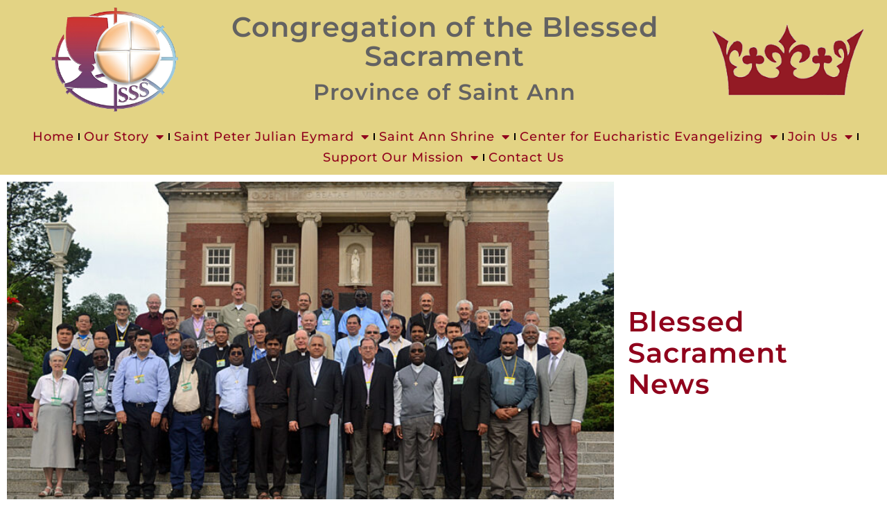

--- FILE ---
content_type: text/html; charset=UTF-8
request_url: https://www.blessedsacrament.com/2023/07/13/pastoral-visitation-in-ohio-may-2023/
body_size: 19766
content:
<!doctype html>
<html dir="ltr" lang="en-US" prefix="og: https://ogp.me/ns#">
<head>
	<meta charset="UTF-8">
	<meta name="viewport" content="width=device-width, initial-scale=1">
	<link rel="profile" href="https://gmpg.org/xfn/11">
	<title>Pastoral Visitation in Ohio – May, 2023 - Congregation of the Blessed Sacrament</title>

		<!-- All in One SEO 4.9.3 - aioseo.com -->
	<meta name="description" content="Traveling to visit our other communities and Associates of the Blessed Sacrament across the country has been a joy. Not to be outdone or forgotten, I have completed a canonical visit of our parish and communities here in Northeast Ohio through May. …We have three homes for our religious here, the one that is attached" />
	<meta name="robots" content="max-image-preview:large" />
	<meta name="author" content="kat-vince"/>
	<link rel="canonical" href="https://www.blessedsacrament.com/2023/07/13/pastoral-visitation-in-ohio-may-2023/" />
	<meta name="generator" content="All in One SEO (AIOSEO) 4.9.3" />
		<meta property="og:locale" content="en_US" />
		<meta property="og:site_name" content="Congregation of the Blessed Sacrament - Seeing all reality in light of the Eucharist" />
		<meta property="og:type" content="article" />
		<meta property="og:title" content="Pastoral Visitation in Ohio – May, 2023 - Congregation of the Blessed Sacrament" />
		<meta property="og:description" content="Traveling to visit our other communities and Associates of the Blessed Sacrament across the country has been a joy. Not to be outdone or forgotten, I have completed a canonical visit of our parish and communities here in Northeast Ohio through May. …We have three homes for our religious here, the one that is attached" />
		<meta property="og:url" content="https://www.blessedsacrament.com/2023/07/13/pastoral-visitation-in-ohio-may-2023/" />
		<meta property="og:image" content="https://www.blessedsacrament.com/wp-content/uploads/2022/11/newLogo22TRAN300x247.png" />
		<meta property="og:image:secure_url" content="https://www.blessedsacrament.com/wp-content/uploads/2022/11/newLogo22TRAN300x247.png" />
		<meta property="article:published_time" content="2023-07-13T18:04:23+00:00" />
		<meta property="article:modified_time" content="2023-07-13T18:04:23+00:00" />
		<meta name="twitter:card" content="summary" />
		<meta name="twitter:title" content="Pastoral Visitation in Ohio – May, 2023 - Congregation of the Blessed Sacrament" />
		<meta name="twitter:description" content="Traveling to visit our other communities and Associates of the Blessed Sacrament across the country has been a joy. Not to be outdone or forgotten, I have completed a canonical visit of our parish and communities here in Northeast Ohio through May. …We have three homes for our religious here, the one that is attached" />
		<meta name="twitter:image" content="https://www.blessedsacrament.com/wp-content/uploads/2022/11/newLogo22TRAN300x247.png" />
		<script type="application/ld+json" class="aioseo-schema">
			{"@context":"https:\/\/schema.org","@graph":[{"@type":"BlogPosting","@id":"https:\/\/www.blessedsacrament.com\/2023\/07\/13\/pastoral-visitation-in-ohio-may-2023\/#blogposting","name":"Pastoral Visitation in Ohio \u2013 May, 2023 - Congregation of the Blessed Sacrament","headline":"Pastoral Visitation in Ohio \u2013 May, 2023","author":{"@id":"https:\/\/www.blessedsacrament.com\/author\/kat-vince\/#author"},"publisher":{"@id":"https:\/\/www.blessedsacrament.com\/#organization"},"image":{"@type":"ImageObject","url":"https:\/\/www.blessedsacrament.com\/wp-content\/uploads\/2023\/06\/reginaReligious060423-1.jpg","@id":"https:\/\/www.blessedsacrament.com\/2023\/07\/13\/pastoral-visitation-in-ohio-may-2023\/#articleImage"},"datePublished":"2023-07-13T14:04:23-04:00","dateModified":"2023-07-13T14:04:23-04:00","inLanguage":"en-US","mainEntityOfPage":{"@id":"https:\/\/www.blessedsacrament.com\/2023\/07\/13\/pastoral-visitation-in-ohio-may-2023\/#webpage"},"isPartOf":{"@id":"https:\/\/www.blessedsacrament.com\/2023\/07\/13\/pastoral-visitation-in-ohio-may-2023\/#webpage"},"articleSection":"Blessed Sacrament News"},{"@type":"BreadcrumbList","@id":"https:\/\/www.blessedsacrament.com\/2023\/07\/13\/pastoral-visitation-in-ohio-may-2023\/#breadcrumblist","itemListElement":[{"@type":"ListItem","@id":"https:\/\/www.blessedsacrament.com#listItem","position":1,"name":"Home","item":"https:\/\/www.blessedsacrament.com","nextItem":{"@type":"ListItem","@id":"https:\/\/www.blessedsacrament.com\/category\/blessed-sacrament-news\/#listItem","name":"Blessed Sacrament News"}},{"@type":"ListItem","@id":"https:\/\/www.blessedsacrament.com\/category\/blessed-sacrament-news\/#listItem","position":2,"name":"Blessed Sacrament News","item":"https:\/\/www.blessedsacrament.com\/category\/blessed-sacrament-news\/","nextItem":{"@type":"ListItem","@id":"https:\/\/www.blessedsacrament.com\/2023\/07\/13\/pastoral-visitation-in-ohio-may-2023\/#listItem","name":"Pastoral Visitation in Ohio \u2013 May, 2023"},"previousItem":{"@type":"ListItem","@id":"https:\/\/www.blessedsacrament.com#listItem","name":"Home"}},{"@type":"ListItem","@id":"https:\/\/www.blessedsacrament.com\/2023\/07\/13\/pastoral-visitation-in-ohio-may-2023\/#listItem","position":3,"name":"Pastoral Visitation in Ohio \u2013 May, 2023","previousItem":{"@type":"ListItem","@id":"https:\/\/www.blessedsacrament.com\/category\/blessed-sacrament-news\/#listItem","name":"Blessed Sacrament News"}}]},{"@type":"Organization","@id":"https:\/\/www.blessedsacrament.com\/#organization","name":"Congregation of the Blessed Sacrament","description":"Seeing all reality in light of the Eucharist","url":"https:\/\/www.blessedsacrament.com\/","telephone":"+14404426311","logo":{"@type":"ImageObject","url":"https:\/\/www.blessedsacrament.com\/wp-content\/uploads\/2022\/11\/newLogo22TRAN300x247.png","@id":"https:\/\/www.blessedsacrament.com\/2023\/07\/13\/pastoral-visitation-in-ohio-may-2023\/#organizationLogo","width":300,"height":247},"image":{"@id":"https:\/\/www.blessedsacrament.com\/2023\/07\/13\/pastoral-visitation-in-ohio-may-2023\/#organizationLogo"}},{"@type":"Person","@id":"https:\/\/www.blessedsacrament.com\/author\/kat-vince\/#author","url":"https:\/\/www.blessedsacrament.com\/author\/kat-vince\/","name":"kat-vince","image":{"@type":"ImageObject","@id":"https:\/\/www.blessedsacrament.com\/2023\/07\/13\/pastoral-visitation-in-ohio-may-2023\/#authorImage","url":"https:\/\/secure.gravatar.com\/avatar\/f263993e78c9d954d6c804d86b19da487a89d58bd4212219c1a38154ede37b77?s=96&d=mm&r=g","width":96,"height":96,"caption":"kat-vince"}},{"@type":"WebPage","@id":"https:\/\/www.blessedsacrament.com\/2023\/07\/13\/pastoral-visitation-in-ohio-may-2023\/#webpage","url":"https:\/\/www.blessedsacrament.com\/2023\/07\/13\/pastoral-visitation-in-ohio-may-2023\/","name":"Pastoral Visitation in Ohio \u2013 May, 2023 - Congregation of the Blessed Sacrament","description":"Traveling to visit our other communities and Associates of the Blessed Sacrament across the country has been a joy. Not to be outdone or forgotten, I have completed a canonical visit of our parish and communities here in Northeast Ohio through May. \u2026We have three homes for our religious here, the one that is attached","inLanguage":"en-US","isPartOf":{"@id":"https:\/\/www.blessedsacrament.com\/#website"},"breadcrumb":{"@id":"https:\/\/www.blessedsacrament.com\/2023\/07\/13\/pastoral-visitation-in-ohio-may-2023\/#breadcrumblist"},"author":{"@id":"https:\/\/www.blessedsacrament.com\/author\/kat-vince\/#author"},"creator":{"@id":"https:\/\/www.blessedsacrament.com\/author\/kat-vince\/#author"},"datePublished":"2023-07-13T14:04:23-04:00","dateModified":"2023-07-13T14:04:23-04:00"},{"@type":"WebSite","@id":"https:\/\/www.blessedsacrament.com\/#website","url":"https:\/\/www.blessedsacrament.com\/","name":"Congregation of the Blessed Sacrament","description":"Seeing all reality in light of the Eucharist","inLanguage":"en-US","publisher":{"@id":"https:\/\/www.blessedsacrament.com\/#organization"}}]}
		</script>
		<!-- All in One SEO -->

<link rel='dns-prefetch' href='//www.blessedsacrament.com' />
<link rel='dns-prefetch' href='//www.google.com' />
<link rel='dns-prefetch' href='//www.googletagmanager.com' />
<link rel='dns-prefetch' href='//fonts.googleapis.com' />
<link rel="alternate" type="application/rss+xml" title="Congregation of the Blessed Sacrament &raquo; Feed" href="https://www.blessedsacrament.com/feed/" />
<link rel="alternate" type="application/rss+xml" title="Congregation of the Blessed Sacrament &raquo; Comments Feed" href="https://www.blessedsacrament.com/comments/feed/" />
<link rel="alternate" type="application/rss+xml" title="Congregation of the Blessed Sacrament &raquo; Pastoral Visitation in Ohio – May, 2023 Comments Feed" href="https://www.blessedsacrament.com/2023/07/13/pastoral-visitation-in-ohio-may-2023/feed/" />
<link rel="alternate" title="oEmbed (JSON)" type="application/json+oembed" href="https://www.blessedsacrament.com/wp-json/oembed/1.0/embed?url=https%3A%2F%2Fwww.blessedsacrament.com%2F2023%2F07%2F13%2Fpastoral-visitation-in-ohio-may-2023%2F" />
<link rel="alternate" title="oEmbed (XML)" type="text/xml+oembed" href="https://www.blessedsacrament.com/wp-json/oembed/1.0/embed?url=https%3A%2F%2Fwww.blessedsacrament.com%2F2023%2F07%2F13%2Fpastoral-visitation-in-ohio-may-2023%2F&#038;format=xml" />
<style id='wp-img-auto-sizes-contain-inline-css'>
img:is([sizes=auto i],[sizes^="auto," i]){contain-intrinsic-size:3000px 1500px}
/*# sourceURL=wp-img-auto-sizes-contain-inline-css */
</style>
<style id='wp-emoji-styles-inline-css'>

	img.wp-smiley, img.emoji {
		display: inline !important;
		border: none !important;
		box-shadow: none !important;
		height: 1em !important;
		width: 1em !important;
		margin: 0 0.07em !important;
		vertical-align: -0.1em !important;
		background: none !important;
		padding: 0 !important;
	}
/*# sourceURL=wp-emoji-styles-inline-css */
</style>
<link rel='stylesheet' id='wp-block-library-css' href='https://www.blessedsacrament.com/wp-includes/css/dist/block-library/style.min.css?ver=6.9' media='all' />
<link rel='stylesheet' id='aioseo/css/src/vue/standalone/blocks/table-of-contents/global.scss-css' href='https://www.blessedsacrament.com/wp-content/plugins/all-in-one-seo-pack/dist/Lite/assets/css/table-of-contents/global.e90f6d47.css?ver=4.9.3' media='all' />
<style id='global-styles-inline-css'>
:root{--wp--preset--aspect-ratio--square: 1;--wp--preset--aspect-ratio--4-3: 4/3;--wp--preset--aspect-ratio--3-4: 3/4;--wp--preset--aspect-ratio--3-2: 3/2;--wp--preset--aspect-ratio--2-3: 2/3;--wp--preset--aspect-ratio--16-9: 16/9;--wp--preset--aspect-ratio--9-16: 9/16;--wp--preset--color--black: #000000;--wp--preset--color--cyan-bluish-gray: #abb8c3;--wp--preset--color--white: #ffffff;--wp--preset--color--pale-pink: #f78da7;--wp--preset--color--vivid-red: #cf2e2e;--wp--preset--color--luminous-vivid-orange: #ff6900;--wp--preset--color--luminous-vivid-amber: #fcb900;--wp--preset--color--light-green-cyan: #7bdcb5;--wp--preset--color--vivid-green-cyan: #00d084;--wp--preset--color--pale-cyan-blue: #8ed1fc;--wp--preset--color--vivid-cyan-blue: #0693e3;--wp--preset--color--vivid-purple: #9b51e0;--wp--preset--gradient--vivid-cyan-blue-to-vivid-purple: linear-gradient(135deg,rgb(6,147,227) 0%,rgb(155,81,224) 100%);--wp--preset--gradient--light-green-cyan-to-vivid-green-cyan: linear-gradient(135deg,rgb(122,220,180) 0%,rgb(0,208,130) 100%);--wp--preset--gradient--luminous-vivid-amber-to-luminous-vivid-orange: linear-gradient(135deg,rgb(252,185,0) 0%,rgb(255,105,0) 100%);--wp--preset--gradient--luminous-vivid-orange-to-vivid-red: linear-gradient(135deg,rgb(255,105,0) 0%,rgb(207,46,46) 100%);--wp--preset--gradient--very-light-gray-to-cyan-bluish-gray: linear-gradient(135deg,rgb(238,238,238) 0%,rgb(169,184,195) 100%);--wp--preset--gradient--cool-to-warm-spectrum: linear-gradient(135deg,rgb(74,234,220) 0%,rgb(151,120,209) 20%,rgb(207,42,186) 40%,rgb(238,44,130) 60%,rgb(251,105,98) 80%,rgb(254,248,76) 100%);--wp--preset--gradient--blush-light-purple: linear-gradient(135deg,rgb(255,206,236) 0%,rgb(152,150,240) 100%);--wp--preset--gradient--blush-bordeaux: linear-gradient(135deg,rgb(254,205,165) 0%,rgb(254,45,45) 50%,rgb(107,0,62) 100%);--wp--preset--gradient--luminous-dusk: linear-gradient(135deg,rgb(255,203,112) 0%,rgb(199,81,192) 50%,rgb(65,88,208) 100%);--wp--preset--gradient--pale-ocean: linear-gradient(135deg,rgb(255,245,203) 0%,rgb(182,227,212) 50%,rgb(51,167,181) 100%);--wp--preset--gradient--electric-grass: linear-gradient(135deg,rgb(202,248,128) 0%,rgb(113,206,126) 100%);--wp--preset--gradient--midnight: linear-gradient(135deg,rgb(2,3,129) 0%,rgb(40,116,252) 100%);--wp--preset--font-size--small: 13px;--wp--preset--font-size--medium: 20px;--wp--preset--font-size--large: 36px;--wp--preset--font-size--x-large: 42px;--wp--preset--spacing--20: 0.44rem;--wp--preset--spacing--30: 0.67rem;--wp--preset--spacing--40: 1rem;--wp--preset--spacing--50: 1.5rem;--wp--preset--spacing--60: 2.25rem;--wp--preset--spacing--70: 3.38rem;--wp--preset--spacing--80: 5.06rem;--wp--preset--shadow--natural: 6px 6px 9px rgba(0, 0, 0, 0.2);--wp--preset--shadow--deep: 12px 12px 50px rgba(0, 0, 0, 0.4);--wp--preset--shadow--sharp: 6px 6px 0px rgba(0, 0, 0, 0.2);--wp--preset--shadow--outlined: 6px 6px 0px -3px rgb(255, 255, 255), 6px 6px rgb(0, 0, 0);--wp--preset--shadow--crisp: 6px 6px 0px rgb(0, 0, 0);}:root { --wp--style--global--content-size: 800px;--wp--style--global--wide-size: 1200px; }:where(body) { margin: 0; }.wp-site-blocks > .alignleft { float: left; margin-right: 2em; }.wp-site-blocks > .alignright { float: right; margin-left: 2em; }.wp-site-blocks > .aligncenter { justify-content: center; margin-left: auto; margin-right: auto; }:where(.wp-site-blocks) > * { margin-block-start: 24px; margin-block-end: 0; }:where(.wp-site-blocks) > :first-child { margin-block-start: 0; }:where(.wp-site-blocks) > :last-child { margin-block-end: 0; }:root { --wp--style--block-gap: 24px; }:root :where(.is-layout-flow) > :first-child{margin-block-start: 0;}:root :where(.is-layout-flow) > :last-child{margin-block-end: 0;}:root :where(.is-layout-flow) > *{margin-block-start: 24px;margin-block-end: 0;}:root :where(.is-layout-constrained) > :first-child{margin-block-start: 0;}:root :where(.is-layout-constrained) > :last-child{margin-block-end: 0;}:root :where(.is-layout-constrained) > *{margin-block-start: 24px;margin-block-end: 0;}:root :where(.is-layout-flex){gap: 24px;}:root :where(.is-layout-grid){gap: 24px;}.is-layout-flow > .alignleft{float: left;margin-inline-start: 0;margin-inline-end: 2em;}.is-layout-flow > .alignright{float: right;margin-inline-start: 2em;margin-inline-end: 0;}.is-layout-flow > .aligncenter{margin-left: auto !important;margin-right: auto !important;}.is-layout-constrained > .alignleft{float: left;margin-inline-start: 0;margin-inline-end: 2em;}.is-layout-constrained > .alignright{float: right;margin-inline-start: 2em;margin-inline-end: 0;}.is-layout-constrained > .aligncenter{margin-left: auto !important;margin-right: auto !important;}.is-layout-constrained > :where(:not(.alignleft):not(.alignright):not(.alignfull)){max-width: var(--wp--style--global--content-size);margin-left: auto !important;margin-right: auto !important;}.is-layout-constrained > .alignwide{max-width: var(--wp--style--global--wide-size);}body .is-layout-flex{display: flex;}.is-layout-flex{flex-wrap: wrap;align-items: center;}.is-layout-flex > :is(*, div){margin: 0;}body .is-layout-grid{display: grid;}.is-layout-grid > :is(*, div){margin: 0;}body{padding-top: 0px;padding-right: 0px;padding-bottom: 0px;padding-left: 0px;}a:where(:not(.wp-element-button)){text-decoration: underline;}:root :where(.wp-element-button, .wp-block-button__link){background-color: #32373c;border-width: 0;color: #fff;font-family: inherit;font-size: inherit;font-style: inherit;font-weight: inherit;letter-spacing: inherit;line-height: inherit;padding-top: calc(0.667em + 2px);padding-right: calc(1.333em + 2px);padding-bottom: calc(0.667em + 2px);padding-left: calc(1.333em + 2px);text-decoration: none;text-transform: inherit;}.has-black-color{color: var(--wp--preset--color--black) !important;}.has-cyan-bluish-gray-color{color: var(--wp--preset--color--cyan-bluish-gray) !important;}.has-white-color{color: var(--wp--preset--color--white) !important;}.has-pale-pink-color{color: var(--wp--preset--color--pale-pink) !important;}.has-vivid-red-color{color: var(--wp--preset--color--vivid-red) !important;}.has-luminous-vivid-orange-color{color: var(--wp--preset--color--luminous-vivid-orange) !important;}.has-luminous-vivid-amber-color{color: var(--wp--preset--color--luminous-vivid-amber) !important;}.has-light-green-cyan-color{color: var(--wp--preset--color--light-green-cyan) !important;}.has-vivid-green-cyan-color{color: var(--wp--preset--color--vivid-green-cyan) !important;}.has-pale-cyan-blue-color{color: var(--wp--preset--color--pale-cyan-blue) !important;}.has-vivid-cyan-blue-color{color: var(--wp--preset--color--vivid-cyan-blue) !important;}.has-vivid-purple-color{color: var(--wp--preset--color--vivid-purple) !important;}.has-black-background-color{background-color: var(--wp--preset--color--black) !important;}.has-cyan-bluish-gray-background-color{background-color: var(--wp--preset--color--cyan-bluish-gray) !important;}.has-white-background-color{background-color: var(--wp--preset--color--white) !important;}.has-pale-pink-background-color{background-color: var(--wp--preset--color--pale-pink) !important;}.has-vivid-red-background-color{background-color: var(--wp--preset--color--vivid-red) !important;}.has-luminous-vivid-orange-background-color{background-color: var(--wp--preset--color--luminous-vivid-orange) !important;}.has-luminous-vivid-amber-background-color{background-color: var(--wp--preset--color--luminous-vivid-amber) !important;}.has-light-green-cyan-background-color{background-color: var(--wp--preset--color--light-green-cyan) !important;}.has-vivid-green-cyan-background-color{background-color: var(--wp--preset--color--vivid-green-cyan) !important;}.has-pale-cyan-blue-background-color{background-color: var(--wp--preset--color--pale-cyan-blue) !important;}.has-vivid-cyan-blue-background-color{background-color: var(--wp--preset--color--vivid-cyan-blue) !important;}.has-vivid-purple-background-color{background-color: var(--wp--preset--color--vivid-purple) !important;}.has-black-border-color{border-color: var(--wp--preset--color--black) !important;}.has-cyan-bluish-gray-border-color{border-color: var(--wp--preset--color--cyan-bluish-gray) !important;}.has-white-border-color{border-color: var(--wp--preset--color--white) !important;}.has-pale-pink-border-color{border-color: var(--wp--preset--color--pale-pink) !important;}.has-vivid-red-border-color{border-color: var(--wp--preset--color--vivid-red) !important;}.has-luminous-vivid-orange-border-color{border-color: var(--wp--preset--color--luminous-vivid-orange) !important;}.has-luminous-vivid-amber-border-color{border-color: var(--wp--preset--color--luminous-vivid-amber) !important;}.has-light-green-cyan-border-color{border-color: var(--wp--preset--color--light-green-cyan) !important;}.has-vivid-green-cyan-border-color{border-color: var(--wp--preset--color--vivid-green-cyan) !important;}.has-pale-cyan-blue-border-color{border-color: var(--wp--preset--color--pale-cyan-blue) !important;}.has-vivid-cyan-blue-border-color{border-color: var(--wp--preset--color--vivid-cyan-blue) !important;}.has-vivid-purple-border-color{border-color: var(--wp--preset--color--vivid-purple) !important;}.has-vivid-cyan-blue-to-vivid-purple-gradient-background{background: var(--wp--preset--gradient--vivid-cyan-blue-to-vivid-purple) !important;}.has-light-green-cyan-to-vivid-green-cyan-gradient-background{background: var(--wp--preset--gradient--light-green-cyan-to-vivid-green-cyan) !important;}.has-luminous-vivid-amber-to-luminous-vivid-orange-gradient-background{background: var(--wp--preset--gradient--luminous-vivid-amber-to-luminous-vivid-orange) !important;}.has-luminous-vivid-orange-to-vivid-red-gradient-background{background: var(--wp--preset--gradient--luminous-vivid-orange-to-vivid-red) !important;}.has-very-light-gray-to-cyan-bluish-gray-gradient-background{background: var(--wp--preset--gradient--very-light-gray-to-cyan-bluish-gray) !important;}.has-cool-to-warm-spectrum-gradient-background{background: var(--wp--preset--gradient--cool-to-warm-spectrum) !important;}.has-blush-light-purple-gradient-background{background: var(--wp--preset--gradient--blush-light-purple) !important;}.has-blush-bordeaux-gradient-background{background: var(--wp--preset--gradient--blush-bordeaux) !important;}.has-luminous-dusk-gradient-background{background: var(--wp--preset--gradient--luminous-dusk) !important;}.has-pale-ocean-gradient-background{background: var(--wp--preset--gradient--pale-ocean) !important;}.has-electric-grass-gradient-background{background: var(--wp--preset--gradient--electric-grass) !important;}.has-midnight-gradient-background{background: var(--wp--preset--gradient--midnight) !important;}.has-small-font-size{font-size: var(--wp--preset--font-size--small) !important;}.has-medium-font-size{font-size: var(--wp--preset--font-size--medium) !important;}.has-large-font-size{font-size: var(--wp--preset--font-size--large) !important;}.has-x-large-font-size{font-size: var(--wp--preset--font-size--x-large) !important;}
:root :where(.wp-block-pullquote){font-size: 1.5em;line-height: 1.6;}
/*# sourceURL=global-styles-inline-css */
</style>
<link rel='stylesheet' id='hello-elementor-css' href='https://www.blessedsacrament.com/wp-content/themes/hello-elementor/assets/css/reset.css?ver=3.4.5' media='all' />
<link rel='stylesheet' id='hello-elementor-theme-style-css' href='https://www.blessedsacrament.com/wp-content/themes/hello-elementor/assets/css/theme.css?ver=3.4.5' media='all' />
<link rel='stylesheet' id='hello-elementor-header-footer-css' href='https://www.blessedsacrament.com/wp-content/themes/hello-elementor/assets/css/header-footer.css?ver=3.4.5' media='all' />
<link rel='stylesheet' id='elementor-frontend-css' href='https://www.blessedsacrament.com/wp-content/plugins/elementor/assets/css/frontend.min.css?ver=3.34.1' media='all' />
<link rel='stylesheet' id='elementor-post-6-css' href='https://www.blessedsacrament.com/wp-content/uploads/elementor/css/post-6.css?ver=1768588128' media='all' />
<link rel='stylesheet' id='widget-image-css' href='https://www.blessedsacrament.com/wp-content/plugins/elementor/assets/css/widget-image.min.css?ver=3.34.1' media='all' />
<link rel='stylesheet' id='widget-heading-css' href='https://www.blessedsacrament.com/wp-content/plugins/elementor/assets/css/widget-heading.min.css?ver=3.34.1' media='all' />
<link rel='stylesheet' id='widget-nav-menu-css' href='https://www.blessedsacrament.com/wp-content/plugins/elementor-pro/assets/css/widget-nav-menu.min.css?ver=3.34.0' media='all' />
<link rel='stylesheet' id='widget-social-icons-css' href='https://www.blessedsacrament.com/wp-content/plugins/elementor/assets/css/widget-social-icons.min.css?ver=3.34.1' media='all' />
<link rel='stylesheet' id='e-apple-webkit-css' href='https://www.blessedsacrament.com/wp-content/plugins/elementor/assets/css/conditionals/apple-webkit.min.css?ver=3.34.1' media='all' />
<link rel='stylesheet' id='widget-posts-css' href='https://www.blessedsacrament.com/wp-content/plugins/elementor-pro/assets/css/widget-posts.min.css?ver=3.34.0' media='all' />
<link rel='stylesheet' id='elementor-icons-css' href='https://www.blessedsacrament.com/wp-content/plugins/elementor/assets/lib/eicons/css/elementor-icons.min.css?ver=5.45.0' media='all' />
<link rel='stylesheet' id='elementor-post-220-css' href='https://www.blessedsacrament.com/wp-content/uploads/elementor/css/post-220.css?ver=1768588129' media='all' />
<link rel='stylesheet' id='elementor-post-292-css' href='https://www.blessedsacrament.com/wp-content/uploads/elementor/css/post-292.css?ver=1768588129' media='all' />
<link rel='stylesheet' id='elementor-post-5165-css' href='https://www.blessedsacrament.com/wp-content/uploads/elementor/css/post-5165.css?ver=1768588509' media='all' />
<link rel='stylesheet' id='sab-font-css' href='https://fonts.googleapis.com/css?family=Montserrat:400,700,400italic,700italic&#038;subset=latin' media='all' />
<link rel='stylesheet' id='eael-general-css' href='https://www.blessedsacrament.com/wp-content/plugins/essential-addons-for-elementor-lite/assets/front-end/css/view/general.min.css?ver=6.5.7' media='all' />
<link rel='stylesheet' id='elementor-gf-local-montserrat-css' href='https://www.blessedsacrament.com/wp-content/uploads/elementor/google-fonts/css/montserrat.css?ver=1742745336' media='all' />
<link rel='stylesheet' id='elementor-gf-local-ebgaramond-css' href='https://www.blessedsacrament.com/wp-content/uploads/elementor/google-fonts/css/ebgaramond.css?ver=1742745338' media='all' />
<link rel='stylesheet' id='elementor-icons-shared-0-css' href='https://www.blessedsacrament.com/wp-content/plugins/elementor/assets/lib/font-awesome/css/fontawesome.min.css?ver=5.15.3' media='all' />
<link rel='stylesheet' id='elementor-icons-fa-solid-css' href='https://www.blessedsacrament.com/wp-content/plugins/elementor/assets/lib/font-awesome/css/solid.min.css?ver=5.15.3' media='all' />
<link rel='stylesheet' id='elementor-icons-fa-brands-css' href='https://www.blessedsacrament.com/wp-content/plugins/elementor/assets/lib/font-awesome/css/brands.min.css?ver=5.15.3' media='all' />
<script src="https://www.blessedsacrament.com/wp-includes/js/jquery/jquery.min.js?ver=3.7.1" id="jquery-core-js"></script>
<script src="https://www.blessedsacrament.com/wp-includes/js/jquery/jquery-migrate.min.js?ver=3.4.1" id="jquery-migrate-js"></script>

<!-- Google tag (gtag.js) snippet added by Site Kit -->
<!-- Google Analytics snippet added by Site Kit -->
<script src="https://www.googletagmanager.com/gtag/js?id=GT-PH33KJ4" id="google_gtagjs-js" async></script>
<script id="google_gtagjs-js-after">
window.dataLayer = window.dataLayer || [];function gtag(){dataLayer.push(arguments);}
gtag("set","linker",{"domains":["www.blessedsacrament.com"]});
gtag("js", new Date());
gtag("set", "developer_id.dZTNiMT", true);
gtag("config", "GT-PH33KJ4");
//# sourceURL=google_gtagjs-js-after
</script>
<link rel="https://api.w.org/" href="https://www.blessedsacrament.com/wp-json/" /><link rel="alternate" title="JSON" type="application/json" href="https://www.blessedsacrament.com/wp-json/wp/v2/posts/9119" /><link rel="EditURI" type="application/rsd+xml" title="RSD" href="https://www.blessedsacrament.com/xmlrpc.php?rsd" />
<meta name="generator" content="WordPress 6.9" />
<link rel='shortlink' href='https://www.blessedsacrament.com/?p=9119' />
<meta name="generator" content="Site Kit by Google 1.170.0" /><style type="text/css">.saboxplugin-wrap{ border-top-style:solid !important; border-top-color:#eee !important; border-bottom-style:solid !important; border-bottom-color:#eee !important; border-left-style:solid !important; border-left-color:#eee !important; border-right-style:solid !important; border-right-color:#eee !important;}.saboxplugin-authorname .sabox-job-title{font-family:Montserrat;font-size:12px;opacity:.7;display: inline-block;margin-left: 10px;}</style><meta name="generator" content="Elementor 3.34.1; features: additional_custom_breakpoints; settings: css_print_method-external, google_font-enabled, font_display-swap">
			<style>
				.e-con.e-parent:nth-of-type(n+4):not(.e-lazyloaded):not(.e-no-lazyload),
				.e-con.e-parent:nth-of-type(n+4):not(.e-lazyloaded):not(.e-no-lazyload) * {
					background-image: none !important;
				}
				@media screen and (max-height: 1024px) {
					.e-con.e-parent:nth-of-type(n+3):not(.e-lazyloaded):not(.e-no-lazyload),
					.e-con.e-parent:nth-of-type(n+3):not(.e-lazyloaded):not(.e-no-lazyload) * {
						background-image: none !important;
					}
				}
				@media screen and (max-height: 640px) {
					.e-con.e-parent:nth-of-type(n+2):not(.e-lazyloaded):not(.e-no-lazyload),
					.e-con.e-parent:nth-of-type(n+2):not(.e-lazyloaded):not(.e-no-lazyload) * {
						background-image: none !important;
					}
				}
			</style>
			<style type="text/css">.saboxplugin-wrap{-webkit-box-sizing:border-box;-moz-box-sizing:border-box;-ms-box-sizing:border-box;box-sizing:border-box;border:1px solid #eee;width:100%;clear:both;display:block;overflow:hidden;word-wrap:break-word;position:relative}.saboxplugin-wrap .saboxplugin-gravatar{float:left;padding:0 20px 20px 20px}.saboxplugin-wrap .saboxplugin-gravatar img{max-width:0px;height:auto;border-radius:0;}.saboxplugin-wrap .saboxplugin-authorname{font-size:18px;line-height:1;margin:20px 0 0 20px;display:block}.saboxplugin-wrap .saboxplugin-authorname a{text-decoration:none}.saboxplugin-wrap .saboxplugin-authorname a:focus{outline:0}.saboxplugin-wrap .saboxplugin-desc{display:block;margin:5px 20px}.saboxplugin-wrap .saboxplugin-desc a{text-decoration:underline}.saboxplugin-wrap .saboxplugin-desc p{margin:5px 0 12px}.saboxplugin-wrap .saboxplugin-web{margin:0 20px 15px;text-align:left}.saboxplugin-wrap .sab-web-position{text-align:right}.saboxplugin-wrap .saboxplugin-web a{color:#ccc;text-decoration:none}.saboxplugin-wrap .saboxplugin-socials{position:relative;display:block;background:#fcfcfc;padding:5px;border-top:1px solid #eee}.saboxplugin-wrap .saboxplugin-socials a svg{width:20px;height:20px}.saboxplugin-wrap .saboxplugin-socials a svg .st2{fill:#fff; transform-origin:center center;}.saboxplugin-wrap .saboxplugin-socials a svg .st1{fill:rgba(0,0,0,.3)}.saboxplugin-wrap .saboxplugin-socials a:hover{opacity:.8;-webkit-transition:opacity .4s;-moz-transition:opacity .4s;-o-transition:opacity .4s;transition:opacity .4s;box-shadow:none!important;-webkit-box-shadow:none!important}.saboxplugin-wrap .saboxplugin-socials .saboxplugin-icon-color{box-shadow:none;padding:0;border:0;-webkit-transition:opacity .4s;-moz-transition:opacity .4s;-o-transition:opacity .4s;transition:opacity .4s;display:inline-block;color:#fff;font-size:0;text-decoration:inherit;margin:5px;-webkit-border-radius:0;-moz-border-radius:0;-ms-border-radius:0;-o-border-radius:0;border-radius:0;overflow:hidden}.saboxplugin-wrap .saboxplugin-socials .saboxplugin-icon-grey{text-decoration:inherit;box-shadow:none;position:relative;display:-moz-inline-stack;display:inline-block;vertical-align:middle;zoom:1;margin:10px 5px;color:#444;fill:#444}.clearfix:after,.clearfix:before{content:' ';display:table;line-height:0;clear:both}.ie7 .clearfix{zoom:1}.saboxplugin-socials.sabox-colored .saboxplugin-icon-color .sab-twitch{border-color:#38245c}.saboxplugin-socials.sabox-colored .saboxplugin-icon-color .sab-addthis{border-color:#e91c00}.saboxplugin-socials.sabox-colored .saboxplugin-icon-color .sab-behance{border-color:#003eb0}.saboxplugin-socials.sabox-colored .saboxplugin-icon-color .sab-delicious{border-color:#06c}.saboxplugin-socials.sabox-colored .saboxplugin-icon-color .sab-deviantart{border-color:#036824}.saboxplugin-socials.sabox-colored .saboxplugin-icon-color .sab-digg{border-color:#00327c}.saboxplugin-socials.sabox-colored .saboxplugin-icon-color .sab-dribbble{border-color:#ba1655}.saboxplugin-socials.sabox-colored .saboxplugin-icon-color .sab-facebook{border-color:#1e2e4f}.saboxplugin-socials.sabox-colored .saboxplugin-icon-color .sab-flickr{border-color:#003576}.saboxplugin-socials.sabox-colored .saboxplugin-icon-color .sab-github{border-color:#264874}.saboxplugin-socials.sabox-colored .saboxplugin-icon-color .sab-google{border-color:#0b51c5}.saboxplugin-socials.sabox-colored .saboxplugin-icon-color .sab-googleplus{border-color:#96271a}.saboxplugin-socials.sabox-colored .saboxplugin-icon-color .sab-html5{border-color:#902e13}.saboxplugin-socials.sabox-colored .saboxplugin-icon-color .sab-instagram{border-color:#1630aa}.saboxplugin-socials.sabox-colored .saboxplugin-icon-color .sab-linkedin{border-color:#00344f}.saboxplugin-socials.sabox-colored .saboxplugin-icon-color .sab-pinterest{border-color:#5b040e}.saboxplugin-socials.sabox-colored .saboxplugin-icon-color .sab-reddit{border-color:#992900}.saboxplugin-socials.sabox-colored .saboxplugin-icon-color .sab-rss{border-color:#a43b0a}.saboxplugin-socials.sabox-colored .saboxplugin-icon-color .sab-sharethis{border-color:#5d8420}.saboxplugin-socials.sabox-colored .saboxplugin-icon-color .sab-skype{border-color:#00658a}.saboxplugin-socials.sabox-colored .saboxplugin-icon-color .sab-soundcloud{border-color:#995200}.saboxplugin-socials.sabox-colored .saboxplugin-icon-color .sab-spotify{border-color:#0f612c}.saboxplugin-socials.sabox-colored .saboxplugin-icon-color .sab-stackoverflow{border-color:#a95009}.saboxplugin-socials.sabox-colored .saboxplugin-icon-color .sab-steam{border-color:#006388}.saboxplugin-socials.sabox-colored .saboxplugin-icon-color .sab-user_email{border-color:#b84e05}.saboxplugin-socials.sabox-colored .saboxplugin-icon-color .sab-stumbleUpon{border-color:#9b280e}.saboxplugin-socials.sabox-colored .saboxplugin-icon-color .sab-tumblr{border-color:#10151b}.saboxplugin-socials.sabox-colored .saboxplugin-icon-color .sab-twitter{border-color:#0967a0}.saboxplugin-socials.sabox-colored .saboxplugin-icon-color .sab-vimeo{border-color:#0d7091}.saboxplugin-socials.sabox-colored .saboxplugin-icon-color .sab-windows{border-color:#003f71}.saboxplugin-socials.sabox-colored .saboxplugin-icon-color .sab-whatsapp{border-color:#003f71}.saboxplugin-socials.sabox-colored .saboxplugin-icon-color .sab-wordpress{border-color:#0f3647}.saboxplugin-socials.sabox-colored .saboxplugin-icon-color .sab-yahoo{border-color:#14002d}.saboxplugin-socials.sabox-colored .saboxplugin-icon-color .sab-youtube{border-color:#900}.saboxplugin-socials.sabox-colored .saboxplugin-icon-color .sab-xing{border-color:#000202}.saboxplugin-socials.sabox-colored .saboxplugin-icon-color .sab-mixcloud{border-color:#2475a0}.saboxplugin-socials.sabox-colored .saboxplugin-icon-color .sab-vk{border-color:#243549}.saboxplugin-socials.sabox-colored .saboxplugin-icon-color .sab-medium{border-color:#00452c}.saboxplugin-socials.sabox-colored .saboxplugin-icon-color .sab-quora{border-color:#420e00}.saboxplugin-socials.sabox-colored .saboxplugin-icon-color .sab-meetup{border-color:#9b181c}.saboxplugin-socials.sabox-colored .saboxplugin-icon-color .sab-goodreads{border-color:#000}.saboxplugin-socials.sabox-colored .saboxplugin-icon-color .sab-snapchat{border-color:#999700}.saboxplugin-socials.sabox-colored .saboxplugin-icon-color .sab-500px{border-color:#00557f}.saboxplugin-socials.sabox-colored .saboxplugin-icon-color .sab-mastodont{border-color:#185886}.sab-patreon{border-color:#fc573b}.sabox-plus-item{margin-bottom:20px}@media screen and (max-width:480px){.saboxplugin-wrap{text-align:center}.saboxplugin-wrap .saboxplugin-gravatar{float:none;padding:20px 0;text-align:center;margin:0 auto;display:block}.saboxplugin-wrap .saboxplugin-gravatar img{float:none;display:inline-block;display:-moz-inline-stack;vertical-align:middle;zoom:1}.saboxplugin-wrap .saboxplugin-desc{margin:0 10px 20px;text-align:center}.saboxplugin-wrap .saboxplugin-authorname{text-align:center;margin:10px 0 20px}}body .saboxplugin-authorname a,body .saboxplugin-authorname a:hover{box-shadow:none;-webkit-box-shadow:none}a.sab-profile-edit{font-size:16px!important;line-height:1!important}.sab-edit-settings a,a.sab-profile-edit{color:#0073aa!important;box-shadow:none!important;-webkit-box-shadow:none!important}.sab-edit-settings{margin-right:15px;position:absolute;right:0;z-index:2;bottom:10px;line-height:20px}.sab-edit-settings i{margin-left:5px}.saboxplugin-socials{line-height:1!important}.rtl .saboxplugin-wrap .saboxplugin-gravatar{float:right}.rtl .saboxplugin-wrap .saboxplugin-authorname{display:flex;align-items:center}.rtl .saboxplugin-wrap .saboxplugin-authorname .sab-profile-edit{margin-right:10px}.rtl .sab-edit-settings{right:auto;left:0}img.sab-custom-avatar{max-width:75px;}.saboxplugin-wrap {border-color:#eee;}.saboxplugin-wrap .saboxplugin-socials {border-color:#eee;}.saboxplugin-wrap{ border-width: 2px; }.saboxplugin-wrap .saboxplugin-gravatar img {-webkit-border-radius:50%;-moz-border-radius:50%;-ms-border-radius:50%;-o-border-radius:50%;border-radius:50%;}.saboxplugin-wrap .saboxplugin-gravatar img {-webkit-border-radius:50%;-moz-border-radius:50%;-ms-border-radius:50%;-o-border-radius:50%;border-radius:50%;}.saboxplugin-wrap .saboxplugin-socials{background-color:#fcfcfc;}.saboxplugin-wrap {background-color:#ffffff;}.saboxplugin-wrap .saboxplugin-desc p, .saboxplugin-wrap .saboxplugin-desc  {color:#666666 !important;}.saboxplugin-wrap .saboxplugin-desc a {color:#888888 !important;}.saboxplugin-wrap .saboxplugin-socials .saboxplugin-icon-grey {color:#444; fill:#444;}.saboxplugin-wrap .saboxplugin-authorname a,.saboxplugin-wrap .saboxplugin-authorname span {color:#0f0f0f;}.saboxplugin-wrap .saboxplugin-authorname {font-family:"Montserrat";}.saboxplugin-wrap .saboxplugin-desc {font-family:Montserrat;}.saboxplugin-wrap {margin-top:0px; margin-bottom:0px; padding: 0px 11px }.saboxplugin-wrap .saboxplugin-authorname {font-size:22px; line-height:29px;}.saboxplugin-wrap .saboxplugin-desc p, .saboxplugin-wrap .saboxplugin-desc {font-size:16px !important; line-height:23px !important;}.saboxplugin-wrap .saboxplugin-web {font-size:14px;}.saboxplugin-wrap .saboxplugin-socials a svg {width:10px;height:10px;}.saboxplugin-tabs-wrapper {
                width: 100%;
                display: block;
                clear: both;
                overflow: auto;
            }
            
            .saboxplugin-tabs-wrapper ul{
                margin:0px;
                padding: 0px;
            }
            
            .saboxplugin-tabs-wrapper ul li {
                list-style: none;
                float: left;
                color: #878787;
                padding: 8px 20px;
                background-color: #ffffff;
                box-sizing: border-box;
                margin-right: 1px;
                border-bottom: 1px solid #e8e8e8;
            }
            
            .saboxplugin-tabs-wrapper ul li.active,
            .saboxplugin-tabs-wrapper ul li:hover{
                color: #222222;
                background-color: #efefef;
                border-bottom: 1px solid #c7c7c7;
                cursor:pointer;
            }
            
            .saboxplugin-tab{
                padding:20px;
            }
            
            .saboxplugin-tab ul{
                margin:0px;
                padding: 0px;
            }

            .saboxplugin-tab ul li{
                list-style: none;
            }.saboxplugin-authorname .sabox-job-title{font-family:Montserrat;font-size:12px;opacity:.7;display: inline-block;margin-left: 10px;}</style><style type="text/css">.saboxplugin-wrap{-webkit-box-sizing:border-box;-moz-box-sizing:border-box;-ms-box-sizing:border-box;box-sizing:border-box;border:1px solid #eee;width:100%;clear:both;display:block;overflow:hidden;word-wrap:break-word;position:relative}.saboxplugin-wrap .saboxplugin-gravatar{float:left;padding:0 20px 20px 20px}.saboxplugin-wrap .saboxplugin-gravatar img{max-width:0px;height:auto;border-radius:0;}.saboxplugin-wrap .saboxplugin-authorname{font-size:18px;line-height:1;margin:20px 0 0 20px;display:block}.saboxplugin-wrap .saboxplugin-authorname a{text-decoration:none}.saboxplugin-wrap .saboxplugin-authorname a:focus{outline:0}.saboxplugin-wrap .saboxplugin-desc{display:block;margin:5px 20px}.saboxplugin-wrap .saboxplugin-desc a{text-decoration:underline}.saboxplugin-wrap .saboxplugin-desc p{margin:5px 0 12px}.saboxplugin-wrap .saboxplugin-web{margin:0 20px 15px;text-align:left}.saboxplugin-wrap .sab-web-position{text-align:right}.saboxplugin-wrap .saboxplugin-web a{color:#ccc;text-decoration:none}.saboxplugin-wrap .saboxplugin-socials{position:relative;display:block;background:#fcfcfc;padding:5px;border-top:1px solid #eee}.saboxplugin-wrap .saboxplugin-socials a svg{width:20px;height:20px}.saboxplugin-wrap .saboxplugin-socials a svg .st2{fill:#fff; transform-origin:center center;}.saboxplugin-wrap .saboxplugin-socials a svg .st1{fill:rgba(0,0,0,.3)}.saboxplugin-wrap .saboxplugin-socials a:hover{opacity:.8;-webkit-transition:opacity .4s;-moz-transition:opacity .4s;-o-transition:opacity .4s;transition:opacity .4s;box-shadow:none!important;-webkit-box-shadow:none!important}.saboxplugin-wrap .saboxplugin-socials .saboxplugin-icon-color{box-shadow:none;padding:0;border:0;-webkit-transition:opacity .4s;-moz-transition:opacity .4s;-o-transition:opacity .4s;transition:opacity .4s;display:inline-block;color:#fff;font-size:0;text-decoration:inherit;margin:5px;-webkit-border-radius:0;-moz-border-radius:0;-ms-border-radius:0;-o-border-radius:0;border-radius:0;overflow:hidden}.saboxplugin-wrap .saboxplugin-socials .saboxplugin-icon-grey{text-decoration:inherit;box-shadow:none;position:relative;display:-moz-inline-stack;display:inline-block;vertical-align:middle;zoom:1;margin:10px 5px;color:#444;fill:#444}.clearfix:after,.clearfix:before{content:' ';display:table;line-height:0;clear:both}.ie7 .clearfix{zoom:1}.saboxplugin-socials.sabox-colored .saboxplugin-icon-color .sab-twitch{border-color:#38245c}.saboxplugin-socials.sabox-colored .saboxplugin-icon-color .sab-addthis{border-color:#e91c00}.saboxplugin-socials.sabox-colored .saboxplugin-icon-color .sab-behance{border-color:#003eb0}.saboxplugin-socials.sabox-colored .saboxplugin-icon-color .sab-delicious{border-color:#06c}.saboxplugin-socials.sabox-colored .saboxplugin-icon-color .sab-deviantart{border-color:#036824}.saboxplugin-socials.sabox-colored .saboxplugin-icon-color .sab-digg{border-color:#00327c}.saboxplugin-socials.sabox-colored .saboxplugin-icon-color .sab-dribbble{border-color:#ba1655}.saboxplugin-socials.sabox-colored .saboxplugin-icon-color .sab-facebook{border-color:#1e2e4f}.saboxplugin-socials.sabox-colored .saboxplugin-icon-color .sab-flickr{border-color:#003576}.saboxplugin-socials.sabox-colored .saboxplugin-icon-color .sab-github{border-color:#264874}.saboxplugin-socials.sabox-colored .saboxplugin-icon-color .sab-google{border-color:#0b51c5}.saboxplugin-socials.sabox-colored .saboxplugin-icon-color .sab-googleplus{border-color:#96271a}.saboxplugin-socials.sabox-colored .saboxplugin-icon-color .sab-html5{border-color:#902e13}.saboxplugin-socials.sabox-colored .saboxplugin-icon-color .sab-instagram{border-color:#1630aa}.saboxplugin-socials.sabox-colored .saboxplugin-icon-color .sab-linkedin{border-color:#00344f}.saboxplugin-socials.sabox-colored .saboxplugin-icon-color .sab-pinterest{border-color:#5b040e}.saboxplugin-socials.sabox-colored .saboxplugin-icon-color .sab-reddit{border-color:#992900}.saboxplugin-socials.sabox-colored .saboxplugin-icon-color .sab-rss{border-color:#a43b0a}.saboxplugin-socials.sabox-colored .saboxplugin-icon-color .sab-sharethis{border-color:#5d8420}.saboxplugin-socials.sabox-colored .saboxplugin-icon-color .sab-skype{border-color:#00658a}.saboxplugin-socials.sabox-colored .saboxplugin-icon-color .sab-soundcloud{border-color:#995200}.saboxplugin-socials.sabox-colored .saboxplugin-icon-color .sab-spotify{border-color:#0f612c}.saboxplugin-socials.sabox-colored .saboxplugin-icon-color .sab-stackoverflow{border-color:#a95009}.saboxplugin-socials.sabox-colored .saboxplugin-icon-color .sab-steam{border-color:#006388}.saboxplugin-socials.sabox-colored .saboxplugin-icon-color .sab-user_email{border-color:#b84e05}.saboxplugin-socials.sabox-colored .saboxplugin-icon-color .sab-stumbleUpon{border-color:#9b280e}.saboxplugin-socials.sabox-colored .saboxplugin-icon-color .sab-tumblr{border-color:#10151b}.saboxplugin-socials.sabox-colored .saboxplugin-icon-color .sab-twitter{border-color:#0967a0}.saboxplugin-socials.sabox-colored .saboxplugin-icon-color .sab-vimeo{border-color:#0d7091}.saboxplugin-socials.sabox-colored .saboxplugin-icon-color .sab-windows{border-color:#003f71}.saboxplugin-socials.sabox-colored .saboxplugin-icon-color .sab-whatsapp{border-color:#003f71}.saboxplugin-socials.sabox-colored .saboxplugin-icon-color .sab-wordpress{border-color:#0f3647}.saboxplugin-socials.sabox-colored .saboxplugin-icon-color .sab-yahoo{border-color:#14002d}.saboxplugin-socials.sabox-colored .saboxplugin-icon-color .sab-youtube{border-color:#900}.saboxplugin-socials.sabox-colored .saboxplugin-icon-color .sab-xing{border-color:#000202}.saboxplugin-socials.sabox-colored .saboxplugin-icon-color .sab-mixcloud{border-color:#2475a0}.saboxplugin-socials.sabox-colored .saboxplugin-icon-color .sab-vk{border-color:#243549}.saboxplugin-socials.sabox-colored .saboxplugin-icon-color .sab-medium{border-color:#00452c}.saboxplugin-socials.sabox-colored .saboxplugin-icon-color .sab-quora{border-color:#420e00}.saboxplugin-socials.sabox-colored .saboxplugin-icon-color .sab-meetup{border-color:#9b181c}.saboxplugin-socials.sabox-colored .saboxplugin-icon-color .sab-goodreads{border-color:#000}.saboxplugin-socials.sabox-colored .saboxplugin-icon-color .sab-snapchat{border-color:#999700}.saboxplugin-socials.sabox-colored .saboxplugin-icon-color .sab-500px{border-color:#00557f}.saboxplugin-socials.sabox-colored .saboxplugin-icon-color .sab-mastodont{border-color:#185886}.sab-patreon{border-color:#fc573b}.sabox-plus-item{margin-bottom:20px}@media screen and (max-width:480px){.saboxplugin-wrap{text-align:center}.saboxplugin-wrap .saboxplugin-gravatar{float:none;padding:20px 0;text-align:center;margin:0 auto;display:block}.saboxplugin-wrap .saboxplugin-gravatar img{float:none;display:inline-block;display:-moz-inline-stack;vertical-align:middle;zoom:1}.saboxplugin-wrap .saboxplugin-desc{margin:0 10px 20px;text-align:center}.saboxplugin-wrap .saboxplugin-authorname{text-align:center;margin:10px 0 20px}}body .saboxplugin-authorname a,body .saboxplugin-authorname a:hover{box-shadow:none;-webkit-box-shadow:none}a.sab-profile-edit{font-size:16px!important;line-height:1!important}.sab-edit-settings a,a.sab-profile-edit{color:#0073aa!important;box-shadow:none!important;-webkit-box-shadow:none!important}.sab-edit-settings{margin-right:15px;position:absolute;right:0;z-index:2;bottom:10px;line-height:20px}.sab-edit-settings i{margin-left:5px}.saboxplugin-socials{line-height:1!important}.rtl .saboxplugin-wrap .saboxplugin-gravatar{float:right}.rtl .saboxplugin-wrap .saboxplugin-authorname{display:flex;align-items:center}.rtl .saboxplugin-wrap .saboxplugin-authorname .sab-profile-edit{margin-right:10px}.rtl .sab-edit-settings{right:auto;left:0}img.sab-custom-avatar{max-width:75px;}.saboxplugin-wrap {border-color:#eee;}.saboxplugin-wrap .saboxplugin-socials {border-color:#eee;}.saboxplugin-wrap{ border-width: 2px; }.saboxplugin-wrap .saboxplugin-gravatar img {-webkit-border-radius:50%;-moz-border-radius:50%;-ms-border-radius:50%;-o-border-radius:50%;border-radius:50%;}.saboxplugin-wrap .saboxplugin-gravatar img {-webkit-border-radius:50%;-moz-border-radius:50%;-ms-border-radius:50%;-o-border-radius:50%;border-radius:50%;}.saboxplugin-wrap .saboxplugin-socials{background-color:#fcfcfc;}.saboxplugin-wrap {background-color:#ffffff;}.saboxplugin-wrap .saboxplugin-desc p, .saboxplugin-wrap .saboxplugin-desc  {color:#666666 !important;}.saboxplugin-wrap .saboxplugin-desc a {color:#888888 !important;}.saboxplugin-wrap .saboxplugin-socials .saboxplugin-icon-grey {color:#444; fill:#444;}.saboxplugin-wrap .saboxplugin-authorname a,.saboxplugin-wrap .saboxplugin-authorname span {color:#0f0f0f;}.saboxplugin-wrap .saboxplugin-authorname {font-family:"Montserrat";}.saboxplugin-wrap .saboxplugin-desc {font-family:Montserrat;}.saboxplugin-wrap {margin-top:0px; margin-bottom:0px; padding: 0px 11px }.saboxplugin-wrap .saboxplugin-authorname {font-size:22px; line-height:29px;}.saboxplugin-wrap .saboxplugin-desc p, .saboxplugin-wrap .saboxplugin-desc {font-size:16px !important; line-height:23px !important;}.saboxplugin-wrap .saboxplugin-web {font-size:14px;}.saboxplugin-wrap .saboxplugin-socials a svg {width:10px;height:10px;}.saboxplugin-tabs-wrapper {
                width: 100%;
                display: block;
                clear: both;
                overflow: auto;
            }
            
            .saboxplugin-tabs-wrapper ul{
                margin:0px;
                padding: 0px;
            }
            
            .saboxplugin-tabs-wrapper ul li {
                list-style: none;
                float: left;
                color: #878787;
                padding: 8px 20px;
                background-color: #ffffff;
                box-sizing: border-box;
                margin-right: 1px;
                border-bottom: 1px solid #e8e8e8;
            }
            
            .saboxplugin-tabs-wrapper ul li.active,
            .saboxplugin-tabs-wrapper ul li:hover{
                color: #222222;
                background-color: #efefef;
                border-bottom: 1px solid #c7c7c7;
                cursor:pointer;
            }
            
            .saboxplugin-tab{
                padding:20px;
            }
            
            .saboxplugin-tab ul{
                margin:0px;
                padding: 0px;
            }

            .saboxplugin-tab ul li{
                list-style: none;
            }.saboxplugin-authorname .sabox-job-title{font-family:Montserrat;font-size:12px;opacity:.7;display: inline-block;margin-left: 10px;}</style><script>(function ($) {
            $(document).ready(function () {
                $(".saboxplugin-tabs-wrapper").on("click", "li", function () {
                    $(this).parents("ul").children("li").removeClass("active");
                    $(this).addClass("active");
                    $(this).parents(".saboxplugin-wrap").children(".saboxplugin-tab").hide();
                    $(this).parents(".saboxplugin-wrap").children(".saboxplugin-tab-" + $(this).data("tab")).show();
                });
            });
        })(jQuery);</script><link rel="icon" href="https://www.blessedsacrament.com/wp-content/uploads/2022/11/newLogo22TRAN300x247-150x150.png" sizes="32x32" />
<link rel="icon" href="https://www.blessedsacrament.com/wp-content/uploads/2022/11/newLogo22TRAN300x247.png" sizes="192x192" />
<link rel="apple-touch-icon" href="https://www.blessedsacrament.com/wp-content/uploads/2022/11/newLogo22TRAN300x247.png" />
<meta name="msapplication-TileImage" content="https://www.blessedsacrament.com/wp-content/uploads/2022/11/newLogo22TRAN300x247.png" />
</head>
<body class="wp-singular post-template-default single single-post postid-9119 single-format-standard wp-custom-logo wp-embed-responsive wp-theme-hello-elementor hello-elementor-default elementor-default elementor-kit-6 elementor-page-5165">


<a class="skip-link screen-reader-text" href="#content">Skip to content</a>

		<header data-elementor-type="header" data-elementor-id="220" class="elementor elementor-220 elementor-location-header" data-elementor-post-type="elementor_library">
					<section class="elementor-section elementor-top-section elementor-element elementor-element-3a84d69 elementor-section-height-min-height elementor-hidden-mobile elementor-section-boxed elementor-section-height-default elementor-section-items-middle" data-id="3a84d69" data-element_type="section" data-settings="{&quot;background_background&quot;:&quot;classic&quot;}">
						<div class="elementor-container elementor-column-gap-default">
					<div class="elementor-column elementor-col-33 elementor-top-column elementor-element elementor-element-1a7adf6" data-id="1a7adf6" data-element_type="column">
			<div class="elementor-widget-wrap elementor-element-populated">
						<div class="elementor-element elementor-element-2b4f454 elementor-widget__width-inherit elementor-widget elementor-widget-theme-site-logo elementor-widget-image" data-id="2b4f454" data-element_type="widget" data-widget_type="theme-site-logo.default">
				<div class="elementor-widget-container">
											<a href="https://www.blessedsacrament.com">
			<img loading="lazy" width="300" height="247" src="https://www.blessedsacrament.com/wp-content/uploads/2022/11/newLogo22TRAN300x247.png" class="attachment-medium size-medium wp-image-5686" alt="" />				</a>
											</div>
				</div>
					</div>
		</div>
				<div class="elementor-column elementor-col-33 elementor-top-column elementor-element elementor-element-ab32c2d" data-id="ab32c2d" data-element_type="column">
			<div class="elementor-widget-wrap elementor-element-populated">
						<div class="elementor-element elementor-element-c8b6495 elementor-widget elementor-widget-heading" data-id="c8b6495" data-element_type="widget" data-widget_type="heading.default">
				<div class="elementor-widget-container">
					<h1 class="elementor-heading-title elementor-size-default">Congregation of the Blessed Sacrament</h1>				</div>
				</div>
				<section class="elementor-section elementor-inner-section elementor-element elementor-element-3f63493 elementor-section-height-min-height elementor-section-boxed elementor-section-height-default" data-id="3f63493" data-element_type="section">
						<div class="elementor-container elementor-column-gap-default">
					<div class="elementor-column elementor-col-100 elementor-inner-column elementor-element elementor-element-3bf4459" data-id="3bf4459" data-element_type="column">
			<div class="elementor-widget-wrap elementor-element-populated">
						<div class="elementor-element elementor-element-8b36311 elementor-widget elementor-widget-text-editor" data-id="8b36311" data-element_type="widget" data-widget_type="text-editor.default">
				<div class="elementor-widget-container">
									<p>Province of Saint Ann</p>								</div>
				</div>
					</div>
		</div>
					</div>
		</section>
					</div>
		</div>
				<div class="elementor-column elementor-col-33 elementor-top-column elementor-element elementor-element-62fa044" data-id="62fa044" data-element_type="column">
			<div class="elementor-widget-wrap elementor-element-populated">
						<div class="elementor-element elementor-element-50bc290 elementor-widget elementor-widget-image" data-id="50bc290" data-element_type="widget" data-widget_type="image.default">
				<div class="elementor-widget-container">
															<img loading="lazy" width="259" height="123" src="https://www.blessedsacrament.com/wp-content/uploads/2022/07/StAnnCrownRed.png" class="attachment-medium_large size-medium_large wp-image-216" alt="St Ann Crown red" />															</div>
				</div>
					</div>
		</div>
					</div>
		</section>
				<section class="elementor-section elementor-top-section elementor-element elementor-element-e29c632 elementor-section-height-min-height elementor-hidden-desktop elementor-hidden-tablet elementor-section-boxed elementor-section-height-default elementor-section-items-middle" data-id="e29c632" data-element_type="section" data-settings="{&quot;background_background&quot;:&quot;classic&quot;}">
						<div class="elementor-container elementor-column-gap-default">
					<div class="elementor-column elementor-col-50 elementor-top-column elementor-element elementor-element-01abdf8" data-id="01abdf8" data-element_type="column">
			<div class="elementor-widget-wrap elementor-element-populated">
						<div class="elementor-element elementor-element-59a4297 elementor-widget__width-inherit elementor-widget elementor-widget-theme-site-logo elementor-widget-image" data-id="59a4297" data-element_type="widget" data-widget_type="theme-site-logo.default">
				<div class="elementor-widget-container">
											<a href="https://www.blessedsacrament.com">
			<img src="https://www.blessedsacrament.com/wp-content/uploads/elementor/thumbs/newLogo22TRAN300x247-pxq41p50k5cvzi6kvnqg96042joe1wdaf8k29seuks.png" title="newLogo22TRAN300x247" alt="newLogo22TRAN300x247" loading="lazy" />				</a>
											</div>
				</div>
					</div>
		</div>
				<div class="elementor-column elementor-col-50 elementor-top-column elementor-element elementor-element-3463e2d" data-id="3463e2d" data-element_type="column">
			<div class="elementor-widget-wrap elementor-element-populated">
						<div class="elementor-element elementor-element-b96c0da elementor-widget elementor-widget-heading" data-id="b96c0da" data-element_type="widget" data-widget_type="heading.default">
				<div class="elementor-widget-container">
					<h4 class="elementor-heading-title elementor-size-default">Congregation of the Blessed Sacrament</h4>				</div>
				</div>
				<section class="elementor-section elementor-inner-section elementor-element elementor-element-d17c16b elementor-section-height-min-height elementor-section-boxed elementor-section-height-default" data-id="d17c16b" data-element_type="section">
						<div class="elementor-container elementor-column-gap-default">
					<div class="elementor-column elementor-col-100 elementor-inner-column elementor-element elementor-element-ef37690" data-id="ef37690" data-element_type="column">
			<div class="elementor-widget-wrap elementor-element-populated">
						<div class="elementor-element elementor-element-41e2def elementor-widget elementor-widget-text-editor" data-id="41e2def" data-element_type="widget" data-widget_type="text-editor.default">
				<div class="elementor-widget-container">
									<p>Province of Saint Ann</p>								</div>
				</div>
				<div class="elementor-element elementor-element-ff5064b elementor-widget elementor-widget-image" data-id="ff5064b" data-element_type="widget" data-widget_type="image.default">
				<div class="elementor-widget-container">
															<img src="https://www.blessedsacrament.com/wp-content/uploads/elementor/thumbs/StAnnCrownRed-pr8bxc3f9ptthztlt5jd48ifonefsze5x8vwxbafp0.png" title="StAnnCrownRed" alt="St Ann Crown red" loading="lazy" />															</div>
				</div>
					</div>
		</div>
					</div>
		</section>
					</div>
		</div>
					</div>
		</section>
				<section class="elementor-section elementor-top-section elementor-element elementor-element-4cd98ec elementor-section-height-min-height elementor-section-boxed elementor-section-height-default elementor-section-items-middle" data-id="4cd98ec" data-element_type="section" data-settings="{&quot;background_background&quot;:&quot;classic&quot;}">
						<div class="elementor-container elementor-column-gap-default">
					<div class="elementor-column elementor-col-100 elementor-top-column elementor-element elementor-element-1281692" data-id="1281692" data-element_type="column">
			<div class="elementor-widget-wrap elementor-element-populated">
						<div class="elementor-element elementor-element-057db38 elementor-nav-menu__align-center elementor-nav-menu--dropdown-tablet elementor-nav-menu__text-align-aside elementor-nav-menu--toggle elementor-nav-menu--burger elementor-widget elementor-widget-nav-menu" data-id="057db38" data-element_type="widget" data-settings="{&quot;layout&quot;:&quot;horizontal&quot;,&quot;submenu_icon&quot;:{&quot;value&quot;:&quot;&lt;i class=\&quot;fas fa-caret-down\&quot; aria-hidden=\&quot;true\&quot;&gt;&lt;\/i&gt;&quot;,&quot;library&quot;:&quot;fa-solid&quot;},&quot;toggle&quot;:&quot;burger&quot;}" data-widget_type="nav-menu.default">
				<div class="elementor-widget-container">
								<nav aria-label="Menu" class="elementor-nav-menu--main elementor-nav-menu__container elementor-nav-menu--layout-horizontal e--pointer-underline e--animation-fade">
				<ul id="menu-1-057db38" class="elementor-nav-menu"><li class="menu-item menu-item-type-post_type menu-item-object-page menu-item-home menu-item-112"><a href="https://www.blessedsacrament.com/" class="elementor-item">Home</a></li>
<li class="menu-item menu-item-type-custom menu-item-object-custom menu-item-has-children menu-item-594"><a class="elementor-item">Our Story</a>
<ul class="sub-menu elementor-nav-menu--dropdown">
	<li class="menu-item menu-item-type-post_type menu-item-object-page menu-item-197"><a href="https://www.blessedsacrament.com/who-we-are/" class="elementor-sub-item">Who We Are</a></li>
	<li class="menu-item menu-item-type-post_type menu-item-object-page menu-item-196"><a href="https://www.blessedsacrament.com/mission-and-ministries/" class="elementor-sub-item">Mission and Ministries</a></li>
	<li class="menu-item menu-item-type-post_type menu-item-object-page menu-item-195"><a href="https://www.blessedsacrament.com/spirituality/" class="elementor-sub-item">Eucharistic Spirituality</a></li>
	<li class="menu-item menu-item-type-post_type menu-item-object-page menu-item-211"><a href="https://www.blessedsacrament.com/the-eymardian-family/" class="elementor-sub-item">The Eymardian Family</a></li>
	<li class="menu-item menu-item-type-post_type menu-item-object-page menu-item-210"><a href="https://www.blessedsacrament.com/the-congregation-worldwide/" class="elementor-sub-item">The Congregation Worldwide</a></li>
	<li class="menu-item menu-item-type-post_type menu-item-object-page menu-item-209"><a href="https://www.blessedsacrament.com/leadership/" class="elementor-sub-item">Province Leadership</a></li>
	<li class="menu-item menu-item-type-post_type menu-item-object-page menu-item-5100"><a href="https://www.blessedsacrament.com/safe-environment/" class="elementor-sub-item">Safe Environment</a></li>
	<li class="menu-item menu-item-type-post_type menu-item-object-page menu-item-has-children menu-item-4045"><a href="https://www.blessedsacrament.com/ecumenical-ministry/" class="elementor-sub-item">Ecumenical Ministry</a>
	<ul class="sub-menu elementor-nav-menu--dropdown">
		<li class="menu-item menu-item-type-post_type menu-item-object-page menu-item-4392"><a href="https://www.blessedsacrament.com/ecumenical-corner/" class="elementor-sub-item">Ecumenical Corner</a></li>
		<li class="menu-item menu-item-type-post_type menu-item-object-page menu-item-4044"><a href="https://www.blessedsacrament.com/fr-ernest-falardeau-biography/" class="elementor-sub-item">Fr. Ernest Falardeau Biography</a></li>
		<li class="menu-item menu-item-type-post_type menu-item-object-page menu-item-4043"><a href="https://www.blessedsacrament.com/ecumenical-bibliography/" class="elementor-sub-item">Ecumenical Bibliography</a></li>
	</ul>
</li>
	<li class="menu-item menu-item-type-post_type menu-item-object-page menu-item-6501"><a href="https://www.blessedsacrament.com/bread-broken-shared/" class="elementor-sub-item">Bread Broken &#038; Shared</a></li>
	<li class="menu-item menu-item-type-post_type menu-item-object-page menu-item-has-children menu-item-12991"><a href="https://www.blessedsacrament.com/emmanuel-magazine/" class="elementor-sub-item">Emmanuel Magazine</a>
	<ul class="sub-menu elementor-nav-menu--dropdown">
		<li class="menu-item menu-item-type-post_type menu-item-object-page menu-item-2647"><a href="https://www.blessedsacrament.com/emmanuel-magazine-archive/" class="elementor-sub-item">Emmanuel Magazine Archives</a></li>
	</ul>
</li>
	<li class="menu-item menu-item-type-post_type menu-item-object-page menu-item-11598"><a href="https://www.blessedsacrament.com/archive-congregation-of-the-blessed-sacrament/" class="elementor-sub-item">Archive: Congregation of the Blessed Sacrament</a></li>
</ul>
</li>
<li class="menu-item menu-item-type-custom menu-item-object-custom menu-item-has-children menu-item-682"><a class="elementor-item">Saint Peter Julian Eymard</a>
<ul class="sub-menu elementor-nav-menu--dropdown">
	<li class="menu-item menu-item-type-post_type menu-item-object-page menu-item-39"><a href="https://www.blessedsacrament.com/st-peter-julian-eymard/" class="elementor-sub-item">Saint Peter Julian Eymard</a></li>
	<li class="menu-item menu-item-type-post_type menu-item-object-page menu-item-139"><a href="https://www.blessedsacrament.com/spje-spirituality/" class="elementor-sub-item">Eymardian Spirituality</a></li>
	<li class="menu-item menu-item-type-post_type menu-item-object-page menu-item-380"><a href="https://www.blessedsacrament.com/eymard-in-his-own-words/" class="elementor-sub-item">Eymard In His Own Words</a></li>
	<li class="menu-item menu-item-type-post_type menu-item-object-page menu-item-7086"><a href="https://www.blessedsacrament.com/mariology/" class="elementor-sub-item">Mariology</a></li>
	<li class="menu-item menu-item-type-post_type menu-item-object-page menu-item-2648"><a href="https://www.blessedsacrament.com/novena-to-saint-peter-julian-eymard/" class="elementor-sub-item">Saint Peter Julian Eymard Novena</a></li>
</ul>
</li>
<li class="menu-item menu-item-type-post_type menu-item-object-page menu-item-has-children menu-item-38"><a href="https://www.blessedsacrament.com/st-ann-shrine/" class="elementor-item">Saint Ann Shrine</a>
<ul class="sub-menu elementor-nav-menu--dropdown">
	<li class="menu-item menu-item-type-post_type menu-item-object-page menu-item-2653"><a href="https://www.blessedsacrament.com/story-of-saint-ann-shrine/" class="elementor-sub-item">Story of Saint Ann Shrine</a></li>
	<li class="menu-item menu-item-type-post_type menu-item-object-page menu-item-2656"><a href="https://www.blessedsacrament.com/saints-ann-and-joachim/" class="elementor-sub-item">Saints Ann and Joachim</a></li>
	<li class="menu-item menu-item-type-post_type menu-item-object-page menu-item-2664"><a href="https://www.blessedsacrament.com/sas-spirituality/" class="elementor-sub-item">Saint Ann Spirituality</a></li>
	<li class="menu-item menu-item-type-post_type menu-item-object-page menu-item-has-children menu-item-4626"><a href="https://www.blessedsacrament.com/saint-ann-shrine-mass-schedule/" class="elementor-sub-item">Saint Ann Shrine Devotional Activities and Mass Schedule</a>
	<ul class="sub-menu elementor-nav-menu--dropdown">
		<li class="menu-item menu-item-type-post_type menu-item-object-page menu-item-4147"><a href="https://www.blessedsacrament.com/fr-roger-bourgeois-sss/" class="elementor-sub-item">Fr. Roger Bourgeois SSS</a></li>
		<li class="menu-item menu-item-type-post_type menu-item-object-page menu-item-4627"><a href="https://www.blessedsacrament.com/letters-from-saint-ann-shrine/" class="elementor-sub-item">Letters From Saint Ann Shrine</a></li>
		<li class="menu-item menu-item-type-post_type menu-item-object-page menu-item-2652"><a href="https://www.blessedsacrament.com/triduum-masses-for-saint-anns-feast-day/" class="elementor-sub-item">Triduum Masses for Saint Ann’s Feast Day</a></li>
	</ul>
</li>
	<li class="menu-item menu-item-type-post_type menu-item-object-page menu-item-2650"><a href="https://www.blessedsacrament.com/request-a-mass/" class="elementor-sub-item">Request a Mass</a></li>
	<li class="menu-item menu-item-type-post_type menu-item-object-page menu-item-has-children menu-item-2654"><a href="https://www.blessedsacrament.com/prayers-and-novenas/" class="elementor-sub-item">Prayers and Novenas</a>
	<ul class="sub-menu elementor-nav-menu--dropdown">
		<li class="menu-item menu-item-type-post_type menu-item-object-page menu-item-2651"><a href="https://www.blessedsacrament.com/request-a-prayer/" class="elementor-sub-item">Request Prayers</a></li>
	</ul>
</li>
	<li class="menu-item menu-item-type-post_type menu-item-object-page menu-item-2649"><a href="https://www.blessedsacrament.com/devotional-gifts/" class="elementor-sub-item">Devotional Gifts</a></li>
	<li class="menu-item menu-item-type-post_type menu-item-object-page menu-item-2657"><a href="https://www.blessedsacrament.com/testimonials/" class="elementor-sub-item">Testimonials</a></li>
</ul>
</li>
<li class="menu-item menu-item-type-post_type menu-item-object-page menu-item-has-children menu-item-37"><a href="https://www.blessedsacrament.com/center-for-eucharistic-evangelizing/" class="elementor-item">Center for Eucharistic Evangelizing</a>
<ul class="sub-menu elementor-nav-menu--dropdown">
	<li class="menu-item menu-item-type-post_type menu-item-object-page menu-item-has-children menu-item-2646"><a href="https://www.blessedsacrament.com/life-in-the-eucharist-lite/" class="elementor-sub-item">Life in the Eucharist (LITE)</a>
	<ul class="sub-menu elementor-nav-menu--dropdown">
		<li class="menu-item menu-item-type-post_type menu-item-object-page menu-item-3011"><a href="https://www.blessedsacrament.com/lite-scriptural-program/" class="elementor-sub-item">LITE Scriptural Program</a></li>
		<li class="menu-item menu-item-type-post_type menu-item-object-page menu-item-3010"><a href="https://www.blessedsacrament.com/lite-sacramental-program/" class="elementor-sub-item">LITE Sacramental Program</a></li>
	</ul>
</li>
	<li class="menu-item menu-item-type-post_type menu-item-object-page menu-item-2645"><a href="https://www.blessedsacrament.com/cee-retreats-and-workshops/" class="elementor-sub-item">CEE Retreats and Workshops</a></li>
	<li class="menu-item menu-item-type-post_type menu-item-object-page menu-item-2644"><a href="https://www.blessedsacrament.com/cee-resources/" class="elementor-sub-item">CEE Resources</a></li>
	<li class="menu-item menu-item-type-post_type menu-item-object-page menu-item-2643"><a href="https://www.blessedsacrament.com/associates-initial-formation/" class="elementor-sub-item">Aggregates Initial Formation</a></li>
	<li class="menu-item menu-item-type-post_type menu-item-object-page menu-item-5880"><a href="https://www.blessedsacrament.com/associates-resources-login-test/" class="elementor-sub-item">Aggregates Resources</a></li>
	<li class="menu-item menu-item-type-post_type menu-item-object-page menu-item-2641"><a href="https://www.blessedsacrament.com/daily-eucharistic-reflections/" class="elementor-sub-item">Daily Eucharistic Reflections</a></li>
</ul>
</li>
<li class="menu-item menu-item-type-post_type menu-item-object-page menu-item-has-children menu-item-4119"><a href="https://www.blessedsacrament.com/join-us/" class="elementor-item">Join Us</a>
<ul class="sub-menu elementor-nav-menu--dropdown">
	<li class="menu-item menu-item-type-post_type menu-item-object-page menu-item-has-children menu-item-362"><a href="https://www.blessedsacrament.com/vocation-office/" class="elementor-sub-item">Vocation Office</a>
	<ul class="sub-menu elementor-nav-menu--dropdown">
		<li class="menu-item menu-item-type-post_type menu-item-object-page menu-item-4549"><a href="https://www.blessedsacrament.com/contact-the-vocation-office/" class="elementor-sub-item">Contact the Vocation Office</a></li>
	</ul>
</li>
	<li class="menu-item menu-item-type-post_type menu-item-object-page menu-item-361"><a href="https://www.blessedsacrament.com/become-an-associate/" class="elementor-sub-item">Become An Aggregate</a></li>
	<li class="menu-item menu-item-type-post_type menu-item-object-page menu-item-360"><a href="https://www.blessedsacrament.com/formation-programs/" class="elementor-sub-item">Formation Programs</a></li>
	<li class="menu-item menu-item-type-post_type menu-item-object-page menu-item-359"><a href="https://www.blessedsacrament.com/discernment-resources/" class="elementor-sub-item">Discernment Resources</a></li>
</ul>
</li>
<li class="menu-item menu-item-type-custom menu-item-object-custom menu-item-has-children menu-item-684"><a class="elementor-item">Support Our Mission</a>
<ul class="sub-menu elementor-nav-menu--dropdown">
	<li class="menu-item menu-item-type-post_type menu-item-object-page menu-item-358"><a href="https://www.blessedsacrament.com/make-a-gift/" class="elementor-sub-item">Make A Gift</a></li>
	<li class="menu-item menu-item-type-post_type menu-item-object-page menu-item-357"><a href="https://www.blessedsacrament.com/join-the-legacy-society/" class="elementor-sub-item">Join the Legacy Society</a></li>
</ul>
</li>
<li class="menu-item menu-item-type-post_type menu-item-object-page menu-item-34"><a href="https://www.blessedsacrament.com/contact/" class="elementor-item">Contact Us</a></li>
</ul>			</nav>
					<div class="elementor-menu-toggle" role="button" tabindex="0" aria-label="Menu Toggle" aria-expanded="false">
			<i aria-hidden="true" role="presentation" class="elementor-menu-toggle__icon--open eicon-menu-bar"></i><i aria-hidden="true" role="presentation" class="elementor-menu-toggle__icon--close eicon-close"></i>		</div>
					<nav class="elementor-nav-menu--dropdown elementor-nav-menu__container" aria-hidden="true">
				<ul id="menu-2-057db38" class="elementor-nav-menu"><li class="menu-item menu-item-type-post_type menu-item-object-page menu-item-home menu-item-112"><a href="https://www.blessedsacrament.com/" class="elementor-item" tabindex="-1">Home</a></li>
<li class="menu-item menu-item-type-custom menu-item-object-custom menu-item-has-children menu-item-594"><a class="elementor-item" tabindex="-1">Our Story</a>
<ul class="sub-menu elementor-nav-menu--dropdown">
	<li class="menu-item menu-item-type-post_type menu-item-object-page menu-item-197"><a href="https://www.blessedsacrament.com/who-we-are/" class="elementor-sub-item" tabindex="-1">Who We Are</a></li>
	<li class="menu-item menu-item-type-post_type menu-item-object-page menu-item-196"><a href="https://www.blessedsacrament.com/mission-and-ministries/" class="elementor-sub-item" tabindex="-1">Mission and Ministries</a></li>
	<li class="menu-item menu-item-type-post_type menu-item-object-page menu-item-195"><a href="https://www.blessedsacrament.com/spirituality/" class="elementor-sub-item" tabindex="-1">Eucharistic Spirituality</a></li>
	<li class="menu-item menu-item-type-post_type menu-item-object-page menu-item-211"><a href="https://www.blessedsacrament.com/the-eymardian-family/" class="elementor-sub-item" tabindex="-1">The Eymardian Family</a></li>
	<li class="menu-item menu-item-type-post_type menu-item-object-page menu-item-210"><a href="https://www.blessedsacrament.com/the-congregation-worldwide/" class="elementor-sub-item" tabindex="-1">The Congregation Worldwide</a></li>
	<li class="menu-item menu-item-type-post_type menu-item-object-page menu-item-209"><a href="https://www.blessedsacrament.com/leadership/" class="elementor-sub-item" tabindex="-1">Province Leadership</a></li>
	<li class="menu-item menu-item-type-post_type menu-item-object-page menu-item-5100"><a href="https://www.blessedsacrament.com/safe-environment/" class="elementor-sub-item" tabindex="-1">Safe Environment</a></li>
	<li class="menu-item menu-item-type-post_type menu-item-object-page menu-item-has-children menu-item-4045"><a href="https://www.blessedsacrament.com/ecumenical-ministry/" class="elementor-sub-item" tabindex="-1">Ecumenical Ministry</a>
	<ul class="sub-menu elementor-nav-menu--dropdown">
		<li class="menu-item menu-item-type-post_type menu-item-object-page menu-item-4392"><a href="https://www.blessedsacrament.com/ecumenical-corner/" class="elementor-sub-item" tabindex="-1">Ecumenical Corner</a></li>
		<li class="menu-item menu-item-type-post_type menu-item-object-page menu-item-4044"><a href="https://www.blessedsacrament.com/fr-ernest-falardeau-biography/" class="elementor-sub-item" tabindex="-1">Fr. Ernest Falardeau Biography</a></li>
		<li class="menu-item menu-item-type-post_type menu-item-object-page menu-item-4043"><a href="https://www.blessedsacrament.com/ecumenical-bibliography/" class="elementor-sub-item" tabindex="-1">Ecumenical Bibliography</a></li>
	</ul>
</li>
	<li class="menu-item menu-item-type-post_type menu-item-object-page menu-item-6501"><a href="https://www.blessedsacrament.com/bread-broken-shared/" class="elementor-sub-item" tabindex="-1">Bread Broken &#038; Shared</a></li>
	<li class="menu-item menu-item-type-post_type menu-item-object-page menu-item-has-children menu-item-12991"><a href="https://www.blessedsacrament.com/emmanuel-magazine/" class="elementor-sub-item" tabindex="-1">Emmanuel Magazine</a>
	<ul class="sub-menu elementor-nav-menu--dropdown">
		<li class="menu-item menu-item-type-post_type menu-item-object-page menu-item-2647"><a href="https://www.blessedsacrament.com/emmanuel-magazine-archive/" class="elementor-sub-item" tabindex="-1">Emmanuel Magazine Archives</a></li>
	</ul>
</li>
	<li class="menu-item menu-item-type-post_type menu-item-object-page menu-item-11598"><a href="https://www.blessedsacrament.com/archive-congregation-of-the-blessed-sacrament/" class="elementor-sub-item" tabindex="-1">Archive: Congregation of the Blessed Sacrament</a></li>
</ul>
</li>
<li class="menu-item menu-item-type-custom menu-item-object-custom menu-item-has-children menu-item-682"><a class="elementor-item" tabindex="-1">Saint Peter Julian Eymard</a>
<ul class="sub-menu elementor-nav-menu--dropdown">
	<li class="menu-item menu-item-type-post_type menu-item-object-page menu-item-39"><a href="https://www.blessedsacrament.com/st-peter-julian-eymard/" class="elementor-sub-item" tabindex="-1">Saint Peter Julian Eymard</a></li>
	<li class="menu-item menu-item-type-post_type menu-item-object-page menu-item-139"><a href="https://www.blessedsacrament.com/spje-spirituality/" class="elementor-sub-item" tabindex="-1">Eymardian Spirituality</a></li>
	<li class="menu-item menu-item-type-post_type menu-item-object-page menu-item-380"><a href="https://www.blessedsacrament.com/eymard-in-his-own-words/" class="elementor-sub-item" tabindex="-1">Eymard In His Own Words</a></li>
	<li class="menu-item menu-item-type-post_type menu-item-object-page menu-item-7086"><a href="https://www.blessedsacrament.com/mariology/" class="elementor-sub-item" tabindex="-1">Mariology</a></li>
	<li class="menu-item menu-item-type-post_type menu-item-object-page menu-item-2648"><a href="https://www.blessedsacrament.com/novena-to-saint-peter-julian-eymard/" class="elementor-sub-item" tabindex="-1">Saint Peter Julian Eymard Novena</a></li>
</ul>
</li>
<li class="menu-item menu-item-type-post_type menu-item-object-page menu-item-has-children menu-item-38"><a href="https://www.blessedsacrament.com/st-ann-shrine/" class="elementor-item" tabindex="-1">Saint Ann Shrine</a>
<ul class="sub-menu elementor-nav-menu--dropdown">
	<li class="menu-item menu-item-type-post_type menu-item-object-page menu-item-2653"><a href="https://www.blessedsacrament.com/story-of-saint-ann-shrine/" class="elementor-sub-item" tabindex="-1">Story of Saint Ann Shrine</a></li>
	<li class="menu-item menu-item-type-post_type menu-item-object-page menu-item-2656"><a href="https://www.blessedsacrament.com/saints-ann-and-joachim/" class="elementor-sub-item" tabindex="-1">Saints Ann and Joachim</a></li>
	<li class="menu-item menu-item-type-post_type menu-item-object-page menu-item-2664"><a href="https://www.blessedsacrament.com/sas-spirituality/" class="elementor-sub-item" tabindex="-1">Saint Ann Spirituality</a></li>
	<li class="menu-item menu-item-type-post_type menu-item-object-page menu-item-has-children menu-item-4626"><a href="https://www.blessedsacrament.com/saint-ann-shrine-mass-schedule/" class="elementor-sub-item" tabindex="-1">Saint Ann Shrine Devotional Activities and Mass Schedule</a>
	<ul class="sub-menu elementor-nav-menu--dropdown">
		<li class="menu-item menu-item-type-post_type menu-item-object-page menu-item-4147"><a href="https://www.blessedsacrament.com/fr-roger-bourgeois-sss/" class="elementor-sub-item" tabindex="-1">Fr. Roger Bourgeois SSS</a></li>
		<li class="menu-item menu-item-type-post_type menu-item-object-page menu-item-4627"><a href="https://www.blessedsacrament.com/letters-from-saint-ann-shrine/" class="elementor-sub-item" tabindex="-1">Letters From Saint Ann Shrine</a></li>
		<li class="menu-item menu-item-type-post_type menu-item-object-page menu-item-2652"><a href="https://www.blessedsacrament.com/triduum-masses-for-saint-anns-feast-day/" class="elementor-sub-item" tabindex="-1">Triduum Masses for Saint Ann’s Feast Day</a></li>
	</ul>
</li>
	<li class="menu-item menu-item-type-post_type menu-item-object-page menu-item-2650"><a href="https://www.blessedsacrament.com/request-a-mass/" class="elementor-sub-item" tabindex="-1">Request a Mass</a></li>
	<li class="menu-item menu-item-type-post_type menu-item-object-page menu-item-has-children menu-item-2654"><a href="https://www.blessedsacrament.com/prayers-and-novenas/" class="elementor-sub-item" tabindex="-1">Prayers and Novenas</a>
	<ul class="sub-menu elementor-nav-menu--dropdown">
		<li class="menu-item menu-item-type-post_type menu-item-object-page menu-item-2651"><a href="https://www.blessedsacrament.com/request-a-prayer/" class="elementor-sub-item" tabindex="-1">Request Prayers</a></li>
	</ul>
</li>
	<li class="menu-item menu-item-type-post_type menu-item-object-page menu-item-2649"><a href="https://www.blessedsacrament.com/devotional-gifts/" class="elementor-sub-item" tabindex="-1">Devotional Gifts</a></li>
	<li class="menu-item menu-item-type-post_type menu-item-object-page menu-item-2657"><a href="https://www.blessedsacrament.com/testimonials/" class="elementor-sub-item" tabindex="-1">Testimonials</a></li>
</ul>
</li>
<li class="menu-item menu-item-type-post_type menu-item-object-page menu-item-has-children menu-item-37"><a href="https://www.blessedsacrament.com/center-for-eucharistic-evangelizing/" class="elementor-item" tabindex="-1">Center for Eucharistic Evangelizing</a>
<ul class="sub-menu elementor-nav-menu--dropdown">
	<li class="menu-item menu-item-type-post_type menu-item-object-page menu-item-has-children menu-item-2646"><a href="https://www.blessedsacrament.com/life-in-the-eucharist-lite/" class="elementor-sub-item" tabindex="-1">Life in the Eucharist (LITE)</a>
	<ul class="sub-menu elementor-nav-menu--dropdown">
		<li class="menu-item menu-item-type-post_type menu-item-object-page menu-item-3011"><a href="https://www.blessedsacrament.com/lite-scriptural-program/" class="elementor-sub-item" tabindex="-1">LITE Scriptural Program</a></li>
		<li class="menu-item menu-item-type-post_type menu-item-object-page menu-item-3010"><a href="https://www.blessedsacrament.com/lite-sacramental-program/" class="elementor-sub-item" tabindex="-1">LITE Sacramental Program</a></li>
	</ul>
</li>
	<li class="menu-item menu-item-type-post_type menu-item-object-page menu-item-2645"><a href="https://www.blessedsacrament.com/cee-retreats-and-workshops/" class="elementor-sub-item" tabindex="-1">CEE Retreats and Workshops</a></li>
	<li class="menu-item menu-item-type-post_type menu-item-object-page menu-item-2644"><a href="https://www.blessedsacrament.com/cee-resources/" class="elementor-sub-item" tabindex="-1">CEE Resources</a></li>
	<li class="menu-item menu-item-type-post_type menu-item-object-page menu-item-2643"><a href="https://www.blessedsacrament.com/associates-initial-formation/" class="elementor-sub-item" tabindex="-1">Aggregates Initial Formation</a></li>
	<li class="menu-item menu-item-type-post_type menu-item-object-page menu-item-5880"><a href="https://www.blessedsacrament.com/associates-resources-login-test/" class="elementor-sub-item" tabindex="-1">Aggregates Resources</a></li>
	<li class="menu-item menu-item-type-post_type menu-item-object-page menu-item-2641"><a href="https://www.blessedsacrament.com/daily-eucharistic-reflections/" class="elementor-sub-item" tabindex="-1">Daily Eucharistic Reflections</a></li>
</ul>
</li>
<li class="menu-item menu-item-type-post_type menu-item-object-page menu-item-has-children menu-item-4119"><a href="https://www.blessedsacrament.com/join-us/" class="elementor-item" tabindex="-1">Join Us</a>
<ul class="sub-menu elementor-nav-menu--dropdown">
	<li class="menu-item menu-item-type-post_type menu-item-object-page menu-item-has-children menu-item-362"><a href="https://www.blessedsacrament.com/vocation-office/" class="elementor-sub-item" tabindex="-1">Vocation Office</a>
	<ul class="sub-menu elementor-nav-menu--dropdown">
		<li class="menu-item menu-item-type-post_type menu-item-object-page menu-item-4549"><a href="https://www.blessedsacrament.com/contact-the-vocation-office/" class="elementor-sub-item" tabindex="-1">Contact the Vocation Office</a></li>
	</ul>
</li>
	<li class="menu-item menu-item-type-post_type menu-item-object-page menu-item-361"><a href="https://www.blessedsacrament.com/become-an-associate/" class="elementor-sub-item" tabindex="-1">Become An Aggregate</a></li>
	<li class="menu-item menu-item-type-post_type menu-item-object-page menu-item-360"><a href="https://www.blessedsacrament.com/formation-programs/" class="elementor-sub-item" tabindex="-1">Formation Programs</a></li>
	<li class="menu-item menu-item-type-post_type menu-item-object-page menu-item-359"><a href="https://www.blessedsacrament.com/discernment-resources/" class="elementor-sub-item" tabindex="-1">Discernment Resources</a></li>
</ul>
</li>
<li class="menu-item menu-item-type-custom menu-item-object-custom menu-item-has-children menu-item-684"><a class="elementor-item" tabindex="-1">Support Our Mission</a>
<ul class="sub-menu elementor-nav-menu--dropdown">
	<li class="menu-item menu-item-type-post_type menu-item-object-page menu-item-358"><a href="https://www.blessedsacrament.com/make-a-gift/" class="elementor-sub-item" tabindex="-1">Make A Gift</a></li>
	<li class="menu-item menu-item-type-post_type menu-item-object-page menu-item-357"><a href="https://www.blessedsacrament.com/join-the-legacy-society/" class="elementor-sub-item" tabindex="-1">Join the Legacy Society</a></li>
</ul>
</li>
<li class="menu-item menu-item-type-post_type menu-item-object-page menu-item-34"><a href="https://www.blessedsacrament.com/contact/" class="elementor-item" tabindex="-1">Contact Us</a></li>
</ul>			</nav>
						</div>
				</div>
					</div>
		</div>
					</div>
		</section>
				</header>
				<div data-elementor-type="single-post" data-elementor-id="5165" class="elementor elementor-5165 elementor-location-single post-9119 post type-post status-publish format-standard hentry category-blessed-sacrament-news" data-elementor-post-type="elementor_library">
					<section class="elementor-section elementor-top-section elementor-element elementor-element-494e218 elementor-section-boxed elementor-section-height-default elementor-section-height-default" data-id="494e218" data-element_type="section">
						<div class="elementor-container elementor-column-gap-default">
					<div class="elementor-column elementor-col-66 elementor-top-column elementor-element elementor-element-552d8bd" data-id="552d8bd" data-element_type="column">
			<div class="elementor-widget-wrap elementor-element-populated">
						<div class="elementor-element elementor-element-98a6c8b elementor-widget elementor-widget-image" data-id="98a6c8b" data-element_type="widget" data-widget_type="image.default">
				<div class="elementor-widget-container">
															<img loading="lazy" width="768" height="432" src="https://www.blessedsacrament.com/wp-content/uploads/2022/07/Congregation-worldwide-photo-768x432.jpg" class="attachment-medium_large size-medium_large wp-image-554" alt="Congregation Worldwide group" srcset="https://www.blessedsacrament.com/wp-content/uploads/2022/07/Congregation-worldwide-photo-768x432.jpg 768w, https://www.blessedsacrament.com/wp-content/uploads/2022/07/Congregation-worldwide-photo-300x169.jpg 300w, https://www.blessedsacrament.com/wp-content/uploads/2022/07/Congregation-worldwide-photo.jpg 900w" sizes="(max-width: 768px) 100vw, 768px" />															</div>
				</div>
					</div>
		</div>
				<div class="elementor-column elementor-col-33 elementor-top-column elementor-element elementor-element-c0b006a" data-id="c0b006a" data-element_type="column">
			<div class="elementor-widget-wrap elementor-element-populated">
						<div class="elementor-element elementor-element-a50f619 elementor-widget elementor-widget-heading" data-id="a50f619" data-element_type="widget" data-widget_type="heading.default">
				<div class="elementor-widget-container">
					<h2 class="elementor-heading-title elementor-size-default">Blessed Sacrament News</h2>				</div>
				</div>
					</div>
		</div>
					</div>
		</section>
				<section class="elementor-section elementor-top-section elementor-element elementor-element-2ffb461 elementor-section-boxed elementor-section-height-default elementor-section-height-default" data-id="2ffb461" data-element_type="section">
						<div class="elementor-container elementor-column-gap-default">
					<div class="elementor-column elementor-col-66 elementor-top-column elementor-element elementor-element-7601385" data-id="7601385" data-element_type="column">
			<div class="elementor-widget-wrap elementor-element-populated">
						<div class="elementor-element elementor-element-a583864 elementor-widget elementor-widget-theme-post-title elementor-page-title elementor-widget-heading" data-id="a583864" data-element_type="widget" data-widget_type="theme-post-title.default">
				<div class="elementor-widget-container">
					<h1 class="elementor-heading-title elementor-size-default">Pastoral Visitation in Ohio – May, 2023</h1>				</div>
				</div>
				<div class="elementor-element elementor-element-7ed2525 elementor-widget elementor-widget-theme-post-content" data-id="7ed2525" data-element_type="widget" data-widget_type="theme-post-content.default">
				<div class="elementor-widget-container">
					<p>Traveling to visit our other communities and Associates of the Blessed Sacrament across the country has been a joy. Not to be outdone or forgotten, I have completed a canonical visit of our parish and communities here in Northeast Ohio through May. …We have three homes for our religious here, the one that is attached to the parish of Saint Paschal Baylon (SPB) in Highland Heights, Ohio, a community in University Heights, about six miles away next to John Carroll University, and a unique community for our religious who need extra assistance with their health at Regina Health Center in Richfield, Ohio. …<img decoding="async" class="alignright wp-image-8914" src="https://www.blessedsacrament.com/wp-content/uploads/2023/06/reginaReligious060423-300x286-1-150x150.jpg" alt="" width="200" height="210" /></p>
<p><img fetchpriority="high" fetchpriority="high" decoding="async" class="alignleft wp-image-9126" src="https://www.blessedsacrament.com/wp-content/uploads/2023/06/SSShighlandhts060423-600x324-1-300x162.jpg" alt="" width="400" height="216" srcset="https://www.blessedsacrament.com/wp-content/uploads/2023/06/SSShighlandhts060423-600x324-1-300x162.jpg 300w, https://www.blessedsacrament.com/wp-content/uploads/2023/06/SSShighlandhts060423-600x324-1.jpg 600w" sizes="(max-width: 400px) 100vw, 400px" /> Several religious orders created Regina, our healthcare center, from a former convent and formation building thirty years ago. We have four religious at Regina, Brother Eugene Blee (the longest resident for almost 13 years) now lives on the second floor in long-term his new level of palliative care, Deacon Joe Bourgeois, Father Paul Bernier, and Brother Michael Perez all live on the third-floor in assisted living. …Two of our religious, Thomas Wiese and Michael O’Leary, reside in University Heights. Peter Van Tuong Nguyen also lived here for a while, doing sabbatical studies in Spiritual Direction at the university. Nine of our religious reside in the building we built in 1953 next to Saint Paschal Baylon parish property. The building was built with the vision of adding a seminary, and so we did during the 1960s. Now we can host up to 30 religious in this building. The seminary residence was converted into “en suite” rooms for our semiretired religious — currently, six of our religious reside in this East wing or Bethany Center. …The West wing of the building houses the parish offices on the first level and three of us religious living on the second floor. …<br />
<img decoding="async" class="size-full wp-image-8916 alignleft" src="https://www.blessedsacrament.com/wp-content/uploads/2023/06/SPBstaff060423-300x158-1.jpg" alt="" width="300" height="158" />With my visits with different groups, but especially the Pastoral Staff and the Pastoral Council, I asked them what the “SSS Difference” is for this parish and how they appreciate serving with a religious congregation attached to a parish. Since the religious of the Blessed Sacrament have been part of the fabric of this parish from the start, members had to think hard about what it would be like not to have the SSS here. Since the provincial headquarters moved here in 1978, the parish has known the strong presence of our brothers, Deacon Joe, and priests. …They have appreciated the men who have served here and shared their talents and gifts, from gardening, art, and the environment to music, writing, and special retreats.</p>
<p>The provincial offices and our Saint Ann Shrine have also been located here since 1978. The province headquarters moved here to use the former seminary building attached to the original building. …</p>
<p>With my visits to the individual religious this month, I have grown more in my appreciation of their dedicated service and care in their service and devotion to the Eucharist, living the charism faithfully. I treasure the unique gift of our three locations for one community that still serves Northeast Ohio so well, bringing our mission in a unique way to the Diocese of Cleveland, but also, because of our headquarters here, serving as an international center of hospitality for our religious and others who come to experience the joys of our Eucharistic life and hospitality.</p>
<p>Photos: RIGHT TOP: SSS Religious at Regina Health Center (l-r standing) Brother Michael Perez, Father Paul Bernier; (l-r seated) Brother Eugene Blee and Deacon Joseph Bourgeois<br />
LEFT TOP: SSS at Highland Heights: (left to right) Brother Michael Perez, Brother Allen Boeckman, Father Roger Bourgeois, Father John Thomas Lane, Father Juancho Ramos, Father Michael Arkins, Father Ernest Falardeau. (In front) Brother Gary LaVerdiere. Absent is Father John Keenan (on mission)<br />
LEFT BOTTOM: Many of our Pastoral Staff of Saint Paschal Baylon Parish</p>
<p><a href="https://www.blessedsacrament.com/wp-content/uploads/2023/06/8GV-June-4-2023.pdf" target="_blank" rel="noopener">Article continues &#8211; Read more in Grapevine 2023-8 pdf</a></p>
				</div>
				</div>
					</div>
		</div>
				<div class="elementor-column elementor-col-33 elementor-top-column elementor-element elementor-element-3b737da" data-id="3b737da" data-element_type="column" data-settings="{&quot;background_background&quot;:&quot;classic&quot;}">
			<div class="elementor-widget-wrap elementor-element-populated">
						<div class="elementor-element elementor-element-f0a4046 elementor-widget elementor-widget-heading" data-id="f0a4046" data-element_type="widget" data-widget_type="heading.default">
				<div class="elementor-widget-container">
					<h2 class="elementor-heading-title elementor-size-default">Recent Posts</h2>				</div>
				</div>
				<div class="elementor-element elementor-element-14dbf12 elementor-grid-1 elementor-grid-tablet-1 elementor-grid-mobile-1 elementor-posts--thumbnail-top elementor-widget elementor-widget-posts" data-id="14dbf12" data-element_type="widget" data-settings="{&quot;classic_columns&quot;:&quot;1&quot;,&quot;classic_row_gap&quot;:{&quot;unit&quot;:&quot;px&quot;,&quot;size&quot;:14,&quot;sizes&quot;:[]},&quot;classic_columns_tablet&quot;:&quot;1&quot;,&quot;classic_columns_mobile&quot;:&quot;1&quot;,&quot;classic_row_gap_tablet&quot;:{&quot;unit&quot;:&quot;px&quot;,&quot;size&quot;:&quot;&quot;,&quot;sizes&quot;:[]},&quot;classic_row_gap_mobile&quot;:{&quot;unit&quot;:&quot;px&quot;,&quot;size&quot;:&quot;&quot;,&quot;sizes&quot;:[]}}" data-widget_type="posts.classic">
				<div class="elementor-widget-container">
							<div class="elementor-posts-container elementor-posts elementor-posts--skin-classic elementor-grid" role="list">
				<article class="elementor-post elementor-grid-item post-13599 post type-post status-publish format-standard hentry category-blessed-sacrament-news" role="listitem">
				<div class="elementor-post__text">
				<h3 class="elementor-post__title">
			<a href="https://www.blessedsacrament.com/2026/01/11/a-blessed-2026/" >
				A Blessed 2026!			</a>
		</h3>
				<div class="elementor-post__meta-data">
					<span class="elementor-post-date">
			January 11, 2026		</span>
				</div>
				<div class="elementor-post__excerpt">
			<p>Jubilee Year Ends with a Special Mass at the Cathedral</p>
		</div>
				</div>
				</article>
				<article class="elementor-post elementor-grid-item post-13352 post type-post status-publish format-standard hentry category-associates-news category-blessed-sacrament-news" role="listitem">
				<div class="elementor-post__text">
				<h3 class="elementor-post__title">
			<a href="https://www.blessedsacrament.com/2025/12/14/florida-fun-our-last-125th-celebration-and-other-events/" >
				Florida Fun: Our Last 125th Celebration and Other Events			</a>
		</h3>
				<div class="elementor-post__meta-data">
					<span class="elementor-post-date">
			December 14, 2025		</span>
				</div>
				<div class="elementor-post__excerpt">
			<p>By John Thomas Lane SSS, Provincial Blessed Sacrament Community Canonical</p>
		</div>
				</div>
				</article>
				<article class="elementor-post elementor-grid-item post-13303 post type-post status-publish format-standard hentry category-associates-news category-blessed-sacrament-news" role="listitem">
				<div class="elementor-post__text">
				<h3 class="elementor-post__title">
			<a href="https://www.blessedsacrament.com/2025/12/10/new-members-join-the-aggregation-father-general-addresses-the-members-of-the-usa-aggregation-new-sss-parochial-vicar-arrives/" >
				New Members join the Aggregation / Father General Addresses the Members of the USA Aggregation / New SSS Parochial Vicar Arrives			</a>
		</h3>
				<div class="elementor-post__meta-data">
					<span class="elementor-post-date">
			December 10, 2025		</span>
				</div>
				<div class="elementor-post__excerpt">
			<p>New Members join the Aggregation of the Blessed Sacrament by</p>
		</div>
				</div>
				</article>
				</div>
		
						</div>
				</div>
				<div class="elementor-element elementor-element-4a27bed elementor-widget elementor-widget-template" data-id="4a27bed" data-element_type="widget" data-widget_type="template.default">
				<div class="elementor-widget-container">
							<div class="elementor-template">
					<div data-elementor-type="section" data-elementor-id="7296" class="elementor elementor-7296 elementor-location-single" data-elementor-post-type="elementor_library">
					<section class="elementor-section elementor-inner-section elementor-element elementor-element-4b504f68 elementor-section-boxed elementor-section-height-default elementor-section-height-default" data-id="4b504f68" data-element_type="section" data-settings="{&quot;background_background&quot;:&quot;classic&quot;}">
						<div class="elementor-container elementor-column-gap-default">
					<div class="elementor-column elementor-col-100 elementor-inner-column elementor-element elementor-element-27da320a" data-id="27da320a" data-element_type="column" data-settings="{&quot;background_background&quot;:&quot;classic&quot;}">
			<div class="elementor-widget-wrap elementor-element-populated">
						<div class="elementor-element elementor-element-b199132 elementor-widget-divider--view-line elementor-widget elementor-widget-divider" data-id="b199132" data-element_type="widget" data-widget_type="divider.default">
				<div class="elementor-widget-container">
							<div class="elementor-divider">
			<span class="elementor-divider-separator">
						</span>
		</div>
						</div>
				</div>
				<div class="elementor-element elementor-element-77242544 elementor-widget elementor-widget-heading" data-id="77242544" data-element_type="widget" data-widget_type="heading.default">
				<div class="elementor-widget-container">
					<h2 class="elementor-heading-title elementor-size-default">Who We Are</h2>				</div>
				</div>
				<div class="elementor-element elementor-element-3d0f9ef6 elementor-widget elementor-widget-text-editor" data-id="3d0f9ef6" data-element_type="widget" data-widget_type="text-editor.default">
				<div class="elementor-widget-container">
									<h5><em>We are a Catholic religious congregation of priests, deacons and brothers whose mission is to share the riches of God&#8217;s love manifested in the Eucharist.</em></h5>								</div>
				</div>
				<div class="elementor-element elementor-element-7005f416 elementor-widget elementor-widget-heading" data-id="7005f416" data-element_type="widget" data-widget_type="heading.default">
				<div class="elementor-widget-container">
					<h2 class="elementor-heading-title elementor-size-default">Blog Posts</h2>				</div>
				</div>
				<div class="elementor-element elementor-element-1a56a0f0 elementor-nav-menu__align-start elementor-nav-menu--dropdown-tablet elementor-nav-menu__text-align-aside elementor-nav-menu--toggle elementor-nav-menu--burger elementor-widget elementor-widget-nav-menu" data-id="1a56a0f0" data-element_type="widget" data-settings="{&quot;layout&quot;:&quot;horizontal&quot;,&quot;submenu_icon&quot;:{&quot;value&quot;:&quot;&lt;i class=\&quot;fas fa-caret-down\&quot; aria-hidden=\&quot;true\&quot;&gt;&lt;\/i&gt;&quot;,&quot;library&quot;:&quot;fa-solid&quot;},&quot;toggle&quot;:&quot;burger&quot;}" data-widget_type="nav-menu.default">
				<div class="elementor-widget-container">
								<nav aria-label="Menu" class="elementor-nav-menu--main elementor-nav-menu__container elementor-nav-menu--layout-horizontal e--pointer-underline e--animation-fade">
				<ul id="menu-1-1a56a0f0" class="elementor-nav-menu"><li class="menu-item menu-item-type-post_type menu-item-object-page menu-item-5380"><a href="https://www.blessedsacrament.com/daily-eucharistic-reflections/" class="elementor-item">Daily Eucharistic Reflections</a></li>
<li class="menu-item menu-item-type-post_type menu-item-object-page menu-item-7035"><a href="https://www.blessedsacrament.com/bread-broken-shared/" class="elementor-item">Bread Broken &#038; Shared</a></li>
<li class="menu-item menu-item-type-post_type menu-item-object-page menu-item-8149"><a href="https://www.blessedsacrament.com/letters-from-saint-ann-shrine/" class="elementor-item">Letters From Saint Ann Shrine</a></li>
<li class="menu-item menu-item-type-post_type menu-item-object-page menu-item-8150"><a href="https://www.blessedsacrament.com/blessedsacramentnews/" class="elementor-item">Blessed Sacrament News</a></li>
<li class="menu-item menu-item-type-post_type menu-item-object-page menu-item-12890"><a href="https://www.blessedsacrament.com/emmanuel-magazine/" class="elementor-item">Emmanuel Magazine</a></li>
<li class="menu-item menu-item-type-post_type menu-item-object-page menu-item-7036"><a href="https://www.blessedsacrament.com/eymard-in-his-own-words/" class="elementor-item">Eymard In His Own Words</a></li>
<li class="menu-item menu-item-type-post_type menu-item-object-page menu-item-has-children menu-item-7037"><a href="https://www.blessedsacrament.com/ecumenical-corner/" class="elementor-item">Ecumenical Corner</a>
<ul class="sub-menu elementor-nav-menu--dropdown">
	<li class="menu-item menu-item-type-taxonomy menu-item-object-category menu-item-4277"><a href="https://www.blessedsacrament.com/category/ecumenical-corner/blog-entries/" class="elementor-sub-item">Blog Entries</a></li>
	<li class="menu-item menu-item-type-taxonomy menu-item-object-category menu-item-4278"><a href="https://www.blessedsacrament.com/category/ecumenical-corner/book-revies/" class="elementor-sub-item">Book Reviews</a></li>
	<li class="menu-item menu-item-type-taxonomy menu-item-object-category menu-item-7290"><a href="https://www.blessedsacrament.com/category/ecumenical-corner/ecumenical-news/" class="elementor-sub-item">Ecumenical News</a></li>
</ul>
</li>
</ul>			</nav>
					<div class="elementor-menu-toggle" role="button" tabindex="0" aria-label="Menu Toggle" aria-expanded="false">
			<i aria-hidden="true" role="presentation" class="elementor-menu-toggle__icon--open eicon-menu-bar"></i><i aria-hidden="true" role="presentation" class="elementor-menu-toggle__icon--close eicon-close"></i>		</div>
					<nav class="elementor-nav-menu--dropdown elementor-nav-menu__container" aria-hidden="true">
				<ul id="menu-2-1a56a0f0" class="elementor-nav-menu"><li class="menu-item menu-item-type-post_type menu-item-object-page menu-item-5380"><a href="https://www.blessedsacrament.com/daily-eucharistic-reflections/" class="elementor-item" tabindex="-1">Daily Eucharistic Reflections</a></li>
<li class="menu-item menu-item-type-post_type menu-item-object-page menu-item-7035"><a href="https://www.blessedsacrament.com/bread-broken-shared/" class="elementor-item" tabindex="-1">Bread Broken &#038; Shared</a></li>
<li class="menu-item menu-item-type-post_type menu-item-object-page menu-item-8149"><a href="https://www.blessedsacrament.com/letters-from-saint-ann-shrine/" class="elementor-item" tabindex="-1">Letters From Saint Ann Shrine</a></li>
<li class="menu-item menu-item-type-post_type menu-item-object-page menu-item-8150"><a href="https://www.blessedsacrament.com/blessedsacramentnews/" class="elementor-item" tabindex="-1">Blessed Sacrament News</a></li>
<li class="menu-item menu-item-type-post_type menu-item-object-page menu-item-12890"><a href="https://www.blessedsacrament.com/emmanuel-magazine/" class="elementor-item" tabindex="-1">Emmanuel Magazine</a></li>
<li class="menu-item menu-item-type-post_type menu-item-object-page menu-item-7036"><a href="https://www.blessedsacrament.com/eymard-in-his-own-words/" class="elementor-item" tabindex="-1">Eymard In His Own Words</a></li>
<li class="menu-item menu-item-type-post_type menu-item-object-page menu-item-has-children menu-item-7037"><a href="https://www.blessedsacrament.com/ecumenical-corner/" class="elementor-item" tabindex="-1">Ecumenical Corner</a>
<ul class="sub-menu elementor-nav-menu--dropdown">
	<li class="menu-item menu-item-type-taxonomy menu-item-object-category menu-item-4277"><a href="https://www.blessedsacrament.com/category/ecumenical-corner/blog-entries/" class="elementor-sub-item" tabindex="-1">Blog Entries</a></li>
	<li class="menu-item menu-item-type-taxonomy menu-item-object-category menu-item-4278"><a href="https://www.blessedsacrament.com/category/ecumenical-corner/book-revies/" class="elementor-sub-item" tabindex="-1">Book Reviews</a></li>
	<li class="menu-item menu-item-type-taxonomy menu-item-object-category menu-item-7290"><a href="https://www.blessedsacrament.com/category/ecumenical-corner/ecumenical-news/" class="elementor-sub-item" tabindex="-1">Ecumenical News</a></li>
</ul>
</li>
</ul>			</nav>
						</div>
				</div>
				<div class="elementor-element elementor-element-697b9e68 elementor-widget-divider--view-line elementor-widget elementor-widget-divider" data-id="697b9e68" data-element_type="widget" data-widget_type="divider.default">
				<div class="elementor-widget-container">
							<div class="elementor-divider">
			<span class="elementor-divider-separator">
						</span>
		</div>
						</div>
				</div>
				<div class="elementor-element elementor-element-10bbc364 elementor-widget elementor-widget-image" data-id="10bbc364" data-element_type="widget" data-widget_type="image.default">
				<div class="elementor-widget-container">
																<a href="https://www.blessedsacrament.com/daily-eucharistic-reflections/">
							<img loading="lazy" width="300" height="145" src="https://www.blessedsacrament.com/wp-content/uploads/2022/07/emmanuel-wide-eymard-stained-glass-bw300x145.jpg" class="attachment-medium size-medium wp-image-2818" alt="" />								</a>
															</div>
				</div>
				<div class="elementor-element elementor-element-12d21488 elementor-widget elementor-widget-heading" data-id="12d21488" data-element_type="widget" data-widget_type="heading.default">
				<div class="elementor-widget-container">
					<h2 class="elementor-heading-title elementor-size-default">Daily Eucharistic Reflection</h2>				</div>
				</div>
				<div class="elementor-element elementor-element-5035f9 elementor-grid-1 elementor-grid-tablet-1 elementor-grid-mobile-1 elementor-posts--thumbnail-top elementor-widget elementor-widget-posts" data-id="5035f9" data-element_type="widget" data-settings="{&quot;classic_columns&quot;:&quot;1&quot;,&quot;classic_columns_tablet&quot;:&quot;1&quot;,&quot;classic_columns_mobile&quot;:&quot;1&quot;,&quot;classic_row_gap&quot;:{&quot;unit&quot;:&quot;px&quot;,&quot;size&quot;:35,&quot;sizes&quot;:[]},&quot;classic_row_gap_tablet&quot;:{&quot;unit&quot;:&quot;px&quot;,&quot;size&quot;:&quot;&quot;,&quot;sizes&quot;:[]},&quot;classic_row_gap_mobile&quot;:{&quot;unit&quot;:&quot;px&quot;,&quot;size&quot;:&quot;&quot;,&quot;sizes&quot;:[]}}" data-widget_type="posts.classic">
				<div class="elementor-widget-container">
							<div class="elementor-posts-container elementor-posts elementor-posts--skin-classic elementor-grid" role="list">
				<article class="elementor-post elementor-grid-item post-13562 post type-post status-publish format-standard hentry category-daily-eucharistic-reflections" role="listitem">
				<div class="elementor-post__text">
				<h3 class="elementor-post__title">
			<a href="https://www.blessedsacrament.com/2026/01/17/january-17-2026/" >
				January 17, 2026			</a>
		</h3>
				</div>
				</article>
				</div>
		
						</div>
				</div>
				<div class="elementor-element elementor-element-3895760c elementor-widget-divider--view-line elementor-widget elementor-widget-divider" data-id="3895760c" data-element_type="widget" data-widget_type="divider.default">
				<div class="elementor-widget-container">
							<div class="elementor-divider">
			<span class="elementor-divider-separator">
						</span>
		</div>
						</div>
				</div>
				<div class="elementor-element elementor-element-1fbbc37 elementor-widget elementor-widget-image" data-id="1fbbc37" data-element_type="widget" data-widget_type="image.default">
				<div class="elementor-widget-container">
																<a href="https://www.blessedsacrament.com/bread-broken-shared/">
							<img loading="lazy" width="300" height="118" src="https://www.blessedsacrament.com/wp-content/uploads/2023/01/New2-TITLE-2C-DCScolorY-BBS330x130BW-300x118.png" class="attachment-medium size-medium wp-image-7230" alt="" srcset="https://www.blessedsacrament.com/wp-content/uploads/2023/01/New2-TITLE-2C-DCScolorY-BBS330x130BW-300x118.png 300w, https://www.blessedsacrament.com/wp-content/uploads/2023/01/New2-TITLE-2C-DCScolorY-BBS330x130BW.png 330w" sizes="(max-width: 300px) 100vw, 300px" />								</a>
															</div>
				</div>
				<div class="elementor-element elementor-element-5faf7cc4 elementor-widget elementor-widget-heading" data-id="5faf7cc4" data-element_type="widget" data-widget_type="heading.default">
				<div class="elementor-widget-container">
					<h2 class="elementor-heading-title elementor-size-default">Bread Broken &amp; Shared</h2>				</div>
				</div>
				<div class="elementor-element elementor-element-35e32c02 elementor-grid-1 elementor-grid-tablet-1 elementor-grid-mobile-1 elementor-posts--thumbnail-top elementor-widget elementor-widget-posts" data-id="35e32c02" data-element_type="widget" data-settings="{&quot;classic_columns&quot;:&quot;1&quot;,&quot;classic_columns_tablet&quot;:&quot;1&quot;,&quot;classic_columns_mobile&quot;:&quot;1&quot;,&quot;classic_row_gap&quot;:{&quot;unit&quot;:&quot;px&quot;,&quot;size&quot;:35,&quot;sizes&quot;:[]},&quot;classic_row_gap_tablet&quot;:{&quot;unit&quot;:&quot;px&quot;,&quot;size&quot;:&quot;&quot;,&quot;sizes&quot;:[]},&quot;classic_row_gap_mobile&quot;:{&quot;unit&quot;:&quot;px&quot;,&quot;size&quot;:&quot;&quot;,&quot;sizes&quot;:[]}}" data-widget_type="posts.classic">
				<div class="elementor-widget-container">
							<div class="elementor-posts-container elementor-posts elementor-posts--skin-classic elementor-grid" role="list">
				<article class="elementor-post elementor-grid-item post-13165 post type-post status-publish format-standard hentry category-newsletter" role="listitem">
				<div class="elementor-post__text">
				<h3 class="elementor-post__title">
			<a href="https://www.blessedsacrament.com/2025/11/18/bread-broken-shared-fall-2025/" >
				Bread Broken &#038; Shared &#8211; Fall 2025			</a>
		</h3>
				</div>
				</article>
				</div>
		
						</div>
				</div>
				<div class="elementor-element elementor-element-15fd7f75 elementor-widget-divider--view-line elementor-widget elementor-widget-divider" data-id="15fd7f75" data-element_type="widget" data-widget_type="divider.default">
				<div class="elementor-widget-container">
							<div class="elementor-divider">
			<span class="elementor-divider-separator">
						</span>
		</div>
						</div>
				</div>
				<div class="elementor-element elementor-element-3524db3e elementor-widget elementor-widget-image" data-id="3524db3e" data-element_type="widget" data-widget_type="image.default">
				<div class="elementor-widget-container">
																<a href="https://www.blessedsacrament.com/eymard-in-his-own-words/">
							<img loading="lazy" width="300" height="144" src="https://www.blessedsacrament.com/wp-content/uploads/2022/07/Eymard-Signature-1LTR300x144.jpg" class="attachment-medium size-medium wp-image-2820" alt="" />								</a>
															</div>
				</div>
				<div class="elementor-element elementor-element-72603672 elementor-widget elementor-widget-heading" data-id="72603672" data-element_type="widget" data-widget_type="heading.default">
				<div class="elementor-widget-container">
					<h2 class="elementor-heading-title elementor-size-default">Eymard in His Own Words</h2>				</div>
				</div>
				<div class="elementor-element elementor-element-3c3cb8ba elementor-grid-1 elementor-grid-tablet-1 elementor-grid-mobile-1 elementor-posts--thumbnail-top elementor-widget elementor-widget-posts" data-id="3c3cb8ba" data-element_type="widget" data-settings="{&quot;classic_columns&quot;:&quot;1&quot;,&quot;classic_columns_tablet&quot;:&quot;1&quot;,&quot;classic_columns_mobile&quot;:&quot;1&quot;,&quot;classic_row_gap&quot;:{&quot;unit&quot;:&quot;px&quot;,&quot;size&quot;:35,&quot;sizes&quot;:[]},&quot;classic_row_gap_tablet&quot;:{&quot;unit&quot;:&quot;px&quot;,&quot;size&quot;:&quot;&quot;,&quot;sizes&quot;:[]},&quot;classic_row_gap_mobile&quot;:{&quot;unit&quot;:&quot;px&quot;,&quot;size&quot;:&quot;&quot;,&quot;sizes&quot;:[]}}" data-widget_type="posts.classic">
				<div class="elementor-widget-container">
							<div class="elementor-posts-container elementor-posts elementor-posts--skin-classic elementor-grid" role="list">
				<article class="elementor-post elementor-grid-item post-12178 post type-post status-publish format-standard hentry category-eymard-in-his-own-words" role="listitem">
				<div class="elementor-post__text">
				<h3 class="elementor-post__title">
			<a href="https://www.blessedsacrament.com/2025/12/01/divine-sacrament-of-love/" >
				Divine Sacrament of Love			</a>
		</h3>
				</div>
				</article>
				</div>
		
						</div>
				</div>
				<div class="elementor-element elementor-element-14b119e0 elementor-widget-divider--view-line elementor-widget elementor-widget-divider" data-id="14b119e0" data-element_type="widget" data-widget_type="divider.default">
				<div class="elementor-widget-container">
							<div class="elementor-divider">
			<span class="elementor-divider-separator">
						</span>
		</div>
						</div>
				</div>
				<div class="elementor-element elementor-element-6a321487 elementor-widget elementor-widget-image" data-id="6a321487" data-element_type="widget" data-widget_type="image.default">
				<div class="elementor-widget-container">
																<a href="https://www.blessedsacrament.com/ecumenical-corner/">
							<img loading="lazy" width="300" height="180" src="https://www.blessedsacrament.com/wp-content/uploads/2022/07/Jesus-Washing-FeetWcropBW300x180.jpg" class="attachment-medium size-medium wp-image-2819" alt="" />								</a>
															</div>
				</div>
				<div class="elementor-element elementor-element-e78676f elementor-widget elementor-widget-heading" data-id="e78676f" data-element_type="widget" data-widget_type="heading.default">
				<div class="elementor-widget-container">
					<h2 class="elementor-heading-title elementor-size-default">Ecumenical Corner</h2>				</div>
				</div>
				<div class="elementor-element elementor-element-160d1441 elementor-grid-1 elementor-grid-tablet-1 elementor-grid-mobile-1 elementor-posts--thumbnail-top elementor-widget elementor-widget-posts" data-id="160d1441" data-element_type="widget" data-settings="{&quot;classic_columns&quot;:&quot;1&quot;,&quot;classic_columns_tablet&quot;:&quot;1&quot;,&quot;classic_columns_mobile&quot;:&quot;1&quot;,&quot;classic_row_gap&quot;:{&quot;unit&quot;:&quot;px&quot;,&quot;size&quot;:35,&quot;sizes&quot;:[]},&quot;classic_row_gap_tablet&quot;:{&quot;unit&quot;:&quot;px&quot;,&quot;size&quot;:&quot;&quot;,&quot;sizes&quot;:[]},&quot;classic_row_gap_mobile&quot;:{&quot;unit&quot;:&quot;px&quot;,&quot;size&quot;:&quot;&quot;,&quot;sizes&quot;:[]}}" data-widget_type="posts.classic">
				<div class="elementor-widget-container">
							<div class="elementor-posts-container elementor-posts elementor-posts--skin-classic elementor-grid" role="list">
				<article class="elementor-post elementor-grid-item post-10845 post type-post status-publish format-standard hentry category-blog-entries category-book-revies category-ecumenical-corner category-ecumenical-news" role="listitem">
				<div class="elementor-post__text">
				<h3 class="elementor-post__title">
			<a href="https://www.blessedsacrament.com/2024/07/07/10845/" >
				The Vision of Vatican II Fundamental Principles			</a>
		</h3>
				</div>
				</article>
				</div>
		
						</div>
				</div>
					</div>
		</div>
					</div>
		</section>
				</div>
				</div>
						</div>
				</div>
					</div>
		</div>
					</div>
		</section>
				<section class="elementor-section elementor-top-section elementor-element elementor-element-dd69153 elementor-section-boxed elementor-section-height-default elementor-section-height-default" data-id="dd69153" data-element_type="section">
						<div class="elementor-container elementor-column-gap-default">
					<div class="elementor-column elementor-col-100 elementor-top-column elementor-element elementor-element-d3da9ba" data-id="d3da9ba" data-element_type="column">
			<div class="elementor-widget-wrap">
							</div>
		</div>
					</div>
		</section>
				</div>
				<footer data-elementor-type="footer" data-elementor-id="292" class="elementor elementor-292 elementor-location-footer" data-elementor-post-type="elementor_library">
					<section class="elementor-section elementor-top-section elementor-element elementor-element-a6fd553 elementor-hidden-tablet elementor-section-boxed elementor-section-height-default elementor-section-height-default" data-id="a6fd553" data-element_type="section" data-settings="{&quot;background_background&quot;:&quot;classic&quot;}">
						<div class="elementor-container elementor-column-gap-default">
					<div class="elementor-column elementor-col-33 elementor-top-column elementor-element elementor-element-812b2ca" data-id="812b2ca" data-element_type="column">
			<div class="elementor-widget-wrap elementor-element-populated">
						<div class="elementor-element elementor-element-a9ef0d8 elementor-widget elementor-widget-image" data-id="a9ef0d8" data-element_type="widget" data-widget_type="image.default">
				<div class="elementor-widget-container">
															<img src="https://www.blessedsacrament.com/wp-content/uploads/elementor/thumbs/newLogo22TRAN300x247-pxq41p50bdllnwjtzvk7ty8fv2u2bjq58vn11ibekk.png" title="newLogo22TRAN300x247" alt="newLogo22TRAN300x247" loading="lazy" />															</div>
				</div>
				<div class="elementor-element elementor-element-9f5c9fe elementor-widget elementor-widget-text-editor" data-id="9f5c9fe" data-element_type="widget" data-widget_type="text-editor.default">
				<div class="elementor-widget-container">
									<p>Congregation of the Blessed Sacrament<br>5384 Wilson Mills Road<br>Highland Heights OH 44143</p>
<p>Main Office: 440-442-6311<br>Vocation Office: 440-442-6311 ext. 229<br>Center for Eucharistic Evangelizing: 440-442-6311 ext. 274 or ext. 278<br></p>								</div>
				</div>
				<section class="elementor-section elementor-inner-section elementor-element elementor-element-ebb7cb9 elementor-section-boxed elementor-section-height-default elementor-section-height-default" data-id="ebb7cb9" data-element_type="section">
						<div class="elementor-container elementor-column-gap-default">
					<div class="elementor-column elementor-col-50 elementor-inner-column elementor-element elementor-element-bad33bf" data-id="bad33bf" data-element_type="column">
			<div class="elementor-widget-wrap elementor-element-populated">
						<div class="elementor-element elementor-element-ae724c4 elementor-nav-menu__align-start elementor-nav-menu--dropdown-tablet elementor-nav-menu__text-align-aside elementor-nav-menu--toggle elementor-nav-menu--burger elementor-widget elementor-widget-nav-menu" data-id="ae724c4" data-element_type="widget" data-settings="{&quot;layout&quot;:&quot;horizontal&quot;,&quot;submenu_icon&quot;:{&quot;value&quot;:&quot;&lt;i class=\&quot;fas fa-caret-down\&quot; aria-hidden=\&quot;true\&quot;&gt;&lt;\/i&gt;&quot;,&quot;library&quot;:&quot;fa-solid&quot;},&quot;toggle&quot;:&quot;burger&quot;}" data-widget_type="nav-menu.default">
				<div class="elementor-widget-container">
								<nav aria-label="Menu" class="elementor-nav-menu--main elementor-nav-menu__container elementor-nav-menu--layout-horizontal e--pointer-underline e--animation-fade">
				<ul id="menu-1-ae724c4" class="elementor-nav-menu"><li class="menu-item menu-item-type-custom menu-item-object-custom menu-item-5112"><a href="http://blessedsacrament.com/wp-content/uploads/2022/08/Privacy-Policy2022.pdf" class="elementor-item">Privacy Policy</a></li>
<li class="menu-item menu-item-type-post_type menu-item-object-page menu-item-5113"><a href="https://www.blessedsacrament.com/safe-environment/" class="elementor-item">Safe Environment</a></li>
</ul>			</nav>
					<div class="elementor-menu-toggle" role="button" tabindex="0" aria-label="Menu Toggle" aria-expanded="false">
			<i aria-hidden="true" role="presentation" class="elementor-menu-toggle__icon--open eicon-menu-bar"></i><i aria-hidden="true" role="presentation" class="elementor-menu-toggle__icon--close eicon-close"></i>		</div>
					<nav class="elementor-nav-menu--dropdown elementor-nav-menu__container" aria-hidden="true">
				<ul id="menu-2-ae724c4" class="elementor-nav-menu"><li class="menu-item menu-item-type-custom menu-item-object-custom menu-item-5112"><a href="http://blessedsacrament.com/wp-content/uploads/2022/08/Privacy-Policy2022.pdf" class="elementor-item" tabindex="-1">Privacy Policy</a></li>
<li class="menu-item menu-item-type-post_type menu-item-object-page menu-item-5113"><a href="https://www.blessedsacrament.com/safe-environment/" class="elementor-item" tabindex="-1">Safe Environment</a></li>
</ul>			</nav>
						</div>
				</div>
					</div>
		</div>
				<div class="elementor-column elementor-col-50 elementor-inner-column elementor-element elementor-element-cbba4d6" data-id="cbba4d6" data-element_type="column">
			<div class="elementor-widget-wrap elementor-element-populated">
						<div class="elementor-element elementor-element-129de12 elementor-widget elementor-widget-image" data-id="129de12" data-element_type="widget" data-widget_type="image.default">
				<div class="elementor-widget-container">
															<img loading="lazy" width="250" height="74" src="https://www.blessedsacrament.com/wp-content/uploads/2022/08/Accreditation_22-25-120dpi250x74.jpg" class="attachment-medium size-medium wp-image-5080" alt="" />															</div>
				</div>
					</div>
		</div>
					</div>
		</section>
					</div>
		</div>
				<div class="elementor-column elementor-col-33 elementor-top-column elementor-element elementor-element-40b81cd" data-id="40b81cd" data-element_type="column">
			<div class="elementor-widget-wrap elementor-element-populated">
						<div class="elementor-element elementor-element-c52fbab elementor-widget elementor-widget-image" data-id="c52fbab" data-element_type="widget" data-widget_type="image.default">
				<div class="elementor-widget-container">
															<img loading="lazy" width="711" height="300" src="https://www.blessedsacrament.com/wp-content/uploads/2022/11/SAS-Logo-Horz-1C-BlackADJredCBS300x711.png" class="attachment-medium_large size-medium_large wp-image-5644" alt="" srcset="https://www.blessedsacrament.com/wp-content/uploads/2022/11/SAS-Logo-Horz-1C-BlackADJredCBS300x711.png 711w, https://www.blessedsacrament.com/wp-content/uploads/2022/11/SAS-Logo-Horz-1C-BlackADJredCBS300x711-300x127.png 300w" sizes="(max-width: 711px) 100vw, 711px" />															</div>
				</div>
				<div class="elementor-element elementor-element-15db093 elementor-widget elementor-widget-text-editor" data-id="15db093" data-element_type="widget" data-widget_type="text-editor.default">
				<div class="elementor-widget-container">
									<p>Scott Gongos<br />Director of Mission Advancement<br />5384 Wilson MIlls Road<br />Highland Heights OH 44143</p><p>440-449-2700<br /><a href="mailto:development@blessedsacrament.com">development@blessedsacrament.com</a><br />Shrine Hours: Monday-Friday, 9AM-4PM</p><p><a href="https://www.google.com/maps/place/5384+Wilson+Mills+Rd,+Cleveland,+OH+44143/@41.5383862,-81.486973,17z/data=!3m1!4b1!4m5!3m4!1s0x88310190e830a707:0xe6c2bd850d031b86!8m2!3d41.5383862!4d-81.4847843?hl=en" target="_blank" rel="noopener">Directions</a></p>								</div>
				</div>
					</div>
		</div>
				<div class="elementor-column elementor-col-33 elementor-top-column elementor-element elementor-element-e9129a6" data-id="e9129a6" data-element_type="column">
			<div class="elementor-widget-wrap elementor-element-populated">
						<div class="elementor-element elementor-element-f1c17df elementor-align-center elementor-widget elementor-widget-button" data-id="f1c17df" data-element_type="widget" data-widget_type="button.default">
				<div class="elementor-widget-container">
									<div class="elementor-button-wrapper">
					<a class="elementor-button elementor-button-link elementor-size-sm" href="#">
						<span class="elementor-button-content-wrapper">
									<span class="elementor-button-text">Support Our Mission</span>
					</span>
					</a>
				</div>
								</div>
				</div>
				<div class="elementor-element elementor-element-8b42cb8 elementor-widget elementor-widget-heading" data-id="8b42cb8" data-element_type="widget" data-widget_type="heading.default">
				<div class="elementor-widget-container">
					<h3 class="elementor-heading-title elementor-size-default">FOLLOW US</h3>				</div>
				</div>
				<div class="elementor-element elementor-element-3e2214a elementor-shape-rounded elementor-grid-0 e-grid-align-center elementor-widget elementor-widget-social-icons" data-id="3e2214a" data-element_type="widget" data-widget_type="social-icons.default">
				<div class="elementor-widget-container">
							<div class="elementor-social-icons-wrapper elementor-grid">
							<span class="elementor-grid-item">
					<a class="elementor-icon elementor-social-icon elementor-social-icon-facebook elementor-repeater-item-837786c" href="https://www.facebook.com/stannshrine" target="_blank">
						<span class="elementor-screen-only">Facebook</span>
						<i aria-hidden="true" class="fab fa-facebook"></i>					</a>
				</span>
					</div>
						</div>
				</div>
				<div class="elementor-element elementor-element-d266722 elementor-widget elementor-widget-heading" data-id="d266722" data-element_type="widget" data-widget_type="heading.default">
				<div class="elementor-widget-container">
					<h2 class="elementor-heading-title elementor-size-default"><a href="https://www.facebook.com/stannshrine" target="_blank">Saint Ann Shrine</a></h2>				</div>
				</div>
				<div class="elementor-element elementor-element-cb3df7c elementor-shape-rounded elementor-grid-0 e-grid-align-center elementor-widget elementor-widget-social-icons" data-id="cb3df7c" data-element_type="widget" data-widget_type="social-icons.default">
				<div class="elementor-widget-container">
							<div class="elementor-social-icons-wrapper elementor-grid" role="list">
							<span class="elementor-grid-item" role="listitem">
					<a class="elementor-icon elementor-social-icon elementor-social-icon-youtube elementor-repeater-item-f379baa" href="https://www.youtube.com/@emmanuelmedia-eucharistice1527/about" target="_blank">
						<span class="elementor-screen-only">Youtube</span>
						<i aria-hidden="true" class="fab fa-youtube"></i>					</a>
				</span>
							<span class="elementor-grid-item" role="listitem">
					<a class="elementor-icon elementor-social-icon elementor-social-icon-facebook elementor-repeater-item-c62c781" href="https://www.facebook.com/EucharisticEvangelizing/" target="_blank">
						<span class="elementor-screen-only">Facebook</span>
						<i aria-hidden="true" class="fab fa-facebook"></i>					</a>
				</span>
					</div>
						</div>
				</div>
				<div class="elementor-element elementor-element-469d047 elementor-widget elementor-widget-heading" data-id="469d047" data-element_type="widget" data-widget_type="heading.default">
				<div class="elementor-widget-container">
					<h3 class="elementor-heading-title elementor-size-default">Congregation of the Blessed Sacrament</h3>				</div>
				</div>
				<div class="elementor-element elementor-element-3242852 elementor-widget elementor-widget-text-editor" data-id="3242852" data-element_type="widget" data-widget_type="text-editor.default">
				<div class="elementor-widget-container">
									<p>The Congregation of the Blessed Sacrament/Saint Ann Shrine is a 501[c]3 organization. Any gift you make is tax-deductible as allowed by law.</p>								</div>
				</div>
					</div>
		</div>
					</div>
		</section>
				<section class="elementor-section elementor-top-section elementor-element elementor-element-999f9e3 elementor-hidden-mobile elementor-hidden-desktop elementor-section-boxed elementor-section-height-default elementor-section-height-default" data-id="999f9e3" data-element_type="section" data-settings="{&quot;background_background&quot;:&quot;classic&quot;}">
						<div class="elementor-container elementor-column-gap-default">
					<div class="elementor-column elementor-col-50 elementor-top-column elementor-element elementor-element-7d7e220 elementor-hidden-desktop" data-id="7d7e220" data-element_type="column">
			<div class="elementor-widget-wrap elementor-element-populated">
						<div class="elementor-element elementor-element-f92bce2 elementor-widget elementor-widget-image" data-id="f92bce2" data-element_type="widget" data-widget_type="image.default">
				<div class="elementor-widget-container">
															<img src="https://www.blessedsacrament.com/wp-content/uploads/elementor/thumbs/newLogo22TRAN300x247-pxq41p50bdllnwjtzvk7ty8fv2u2bjq58vn11ibekk.png" title="newLogo22TRAN300x247" alt="newLogo22TRAN300x247" loading="lazy" />															</div>
				</div>
				<div class="elementor-element elementor-element-55f6265 elementor-widget elementor-widget-text-editor" data-id="55f6265" data-element_type="widget" data-widget_type="text-editor.default">
				<div class="elementor-widget-container">
									<p>Congregation of the Blessed Sacrament<br />5384 Wilson Mills Road<br />Cleveland OH 44143</p><p>Main Office: 440-442-6311<br />Vocation Office:<br />Center for Eucharistic Evangelizing:</p>								</div>
				</div>
				<section class="elementor-section elementor-inner-section elementor-element elementor-element-15ca569 elementor-section-boxed elementor-section-height-default elementor-section-height-default" data-id="15ca569" data-element_type="section">
						<div class="elementor-container elementor-column-gap-default">
					<div class="elementor-column elementor-col-50 elementor-inner-column elementor-element elementor-element-ed882bd" data-id="ed882bd" data-element_type="column">
			<div class="elementor-widget-wrap elementor-element-populated">
						<div class="elementor-element elementor-element-d9f91fe elementor-nav-menu__align-start elementor-nav-menu--dropdown-tablet elementor-nav-menu__text-align-aside elementor-nav-menu--toggle elementor-nav-menu--burger elementor-widget elementor-widget-nav-menu" data-id="d9f91fe" data-element_type="widget" data-settings="{&quot;layout&quot;:&quot;horizontal&quot;,&quot;submenu_icon&quot;:{&quot;value&quot;:&quot;&lt;i class=\&quot;fas fa-caret-down\&quot; aria-hidden=\&quot;true\&quot;&gt;&lt;\/i&gt;&quot;,&quot;library&quot;:&quot;fa-solid&quot;},&quot;toggle&quot;:&quot;burger&quot;}" data-widget_type="nav-menu.default">
				<div class="elementor-widget-container">
								<nav aria-label="Menu" class="elementor-nav-menu--main elementor-nav-menu__container elementor-nav-menu--layout-horizontal e--pointer-underline e--animation-fade">
				<ul id="menu-1-d9f91fe" class="elementor-nav-menu"><li class="menu-item menu-item-type-custom menu-item-object-custom menu-item-5112"><a href="http://blessedsacrament.com/wp-content/uploads/2022/08/Privacy-Policy2022.pdf" class="elementor-item">Privacy Policy</a></li>
<li class="menu-item menu-item-type-post_type menu-item-object-page menu-item-5113"><a href="https://www.blessedsacrament.com/safe-environment/" class="elementor-item">Safe Environment</a></li>
</ul>			</nav>
					<div class="elementor-menu-toggle" role="button" tabindex="0" aria-label="Menu Toggle" aria-expanded="false">
			<i aria-hidden="true" role="presentation" class="elementor-menu-toggle__icon--open eicon-menu-bar"></i><i aria-hidden="true" role="presentation" class="elementor-menu-toggle__icon--close eicon-close"></i>		</div>
					<nav class="elementor-nav-menu--dropdown elementor-nav-menu__container" aria-hidden="true">
				<ul id="menu-2-d9f91fe" class="elementor-nav-menu"><li class="menu-item menu-item-type-custom menu-item-object-custom menu-item-5112"><a href="http://blessedsacrament.com/wp-content/uploads/2022/08/Privacy-Policy2022.pdf" class="elementor-item" tabindex="-1">Privacy Policy</a></li>
<li class="menu-item menu-item-type-post_type menu-item-object-page menu-item-5113"><a href="https://www.blessedsacrament.com/safe-environment/" class="elementor-item" tabindex="-1">Safe Environment</a></li>
</ul>			</nav>
						</div>
				</div>
					</div>
		</div>
				<div class="elementor-column elementor-col-50 elementor-inner-column elementor-element elementor-element-7b0fb6f" data-id="7b0fb6f" data-element_type="column">
			<div class="elementor-widget-wrap elementor-element-populated">
						<div class="elementor-element elementor-element-0b9b15b elementor-widget elementor-widget-image" data-id="0b9b15b" data-element_type="widget" data-widget_type="image.default">
				<div class="elementor-widget-container">
															<img src="https://www.blessedsacrament.com/wp-content/uploads/elementor/thumbs/Accreditation_22-25-120dpi250x74-ptxupxwwryjkxros8jhviansvx7frqr7kenl0jjqcs.jpg" title="Praesidium_Accredited22-25_BLACK" alt="Praesidium_Accredited22-25_BLACK" loading="lazy" />															</div>
				</div>
					</div>
		</div>
					</div>
		</section>
					</div>
		</div>
				<div class="elementor-column elementor-col-50 elementor-top-column elementor-element elementor-element-b5ccfc5" data-id="b5ccfc5" data-element_type="column">
			<div class="elementor-widget-wrap elementor-element-populated">
						<div class="elementor-element elementor-element-9d8f031 elementor-widget elementor-widget-image" data-id="9d8f031" data-element_type="widget" data-widget_type="image.default">
				<div class="elementor-widget-container">
															<img loading="lazy" width="300" height="127" src="https://www.blessedsacrament.com/wp-content/uploads/2022/11/SAS-Logo-Horz-1C-BlackADJredCBS300x711-300x127.png" class="attachment-medium size-medium wp-image-5644" alt="" srcset="https://www.blessedsacrament.com/wp-content/uploads/2022/11/SAS-Logo-Horz-1C-BlackADJredCBS300x711-300x127.png 300w, https://www.blessedsacrament.com/wp-content/uploads/2022/11/SAS-Logo-Horz-1C-BlackADJredCBS300x711.png 711w" sizes="(max-width: 300px) 100vw, 300px" />															</div>
				</div>
				<div class="elementor-element elementor-element-5188e4e elementor-widget elementor-widget-text-editor" data-id="5188e4e" data-element_type="widget" data-widget_type="text-editor.default">
				<div class="elementor-widget-container">
									<p>Scott Gongos<br />Director of Mission Advancement<br />5384 Wilson MIlls Road<br />Cleveland OH 44143</p><p>440-449-2700<br /><a href="mailto:development@blessedsacrament.com">development@blessedsacrament.com</a><br />Shrine Hours: Monday-Friday, 9AM-3PM</p><p><a href="https://www.google.com/maps/place/5384+Wilson+Mills+Rd,+Cleveland,+OH+44143/@41.5383862,-81.486973,17z/data=!3m1!4b1!4m5!3m4!1s0x88310190e830a707:0xe6c2bd850d031b86!8m2!3d41.5383862!4d-81.4847843?hl=en" target="_blank" rel="noopener">Directions</a></p>								</div>
				</div>
					</div>
		</div>
					</div>
		</section>
				<section class="elementor-section elementor-top-section elementor-element elementor-element-4b03440 elementor-hidden-mobile elementor-hidden-desktop elementor-section-boxed elementor-section-height-default elementor-section-height-default" data-id="4b03440" data-element_type="section" data-settings="{&quot;background_background&quot;:&quot;classic&quot;}">
						<div class="elementor-container elementor-column-gap-default">
					<div class="elementor-column elementor-col-100 elementor-top-column elementor-element elementor-element-d4bc9fc" data-id="d4bc9fc" data-element_type="column">
			<div class="elementor-widget-wrap elementor-element-populated">
						<div class="elementor-element elementor-element-4687fb7 elementor-align-center elementor-widget elementor-widget-button" data-id="4687fb7" data-element_type="widget" data-widget_type="button.default">
				<div class="elementor-widget-container">
									<div class="elementor-button-wrapper">
					<a class="elementor-button elementor-button-link elementor-size-sm" href="#">
						<span class="elementor-button-content-wrapper">
									<span class="elementor-button-text">Support Our Mission</span>
					</span>
					</a>
				</div>
								</div>
				</div>
				<div class="elementor-element elementor-element-7e9a024 elementor-widget elementor-widget-heading" data-id="7e9a024" data-element_type="widget" data-widget_type="heading.default">
				<div class="elementor-widget-container">
					<h3 class="elementor-heading-title elementor-size-default">FOLLOW US</h3>				</div>
				</div>
				<div class="elementor-element elementor-element-32e006f elementor-shape-rounded elementor-grid-0 e-grid-align-center elementor-widget elementor-widget-social-icons" data-id="32e006f" data-element_type="widget" data-widget_type="social-icons.default">
				<div class="elementor-widget-container">
							<div class="elementor-social-icons-wrapper elementor-grid">
							<span class="elementor-grid-item">
					<a class="elementor-icon elementor-social-icon elementor-social-icon-facebook elementor-repeater-item-7ebb77c" href="https://www.facebook.com/stannshrine" target="_blank">
						<span class="elementor-screen-only">Facebook</span>
						<i aria-hidden="true" class="fab fa-facebook"></i>					</a>
				</span>
					</div>
						</div>
				</div>
				<div class="elementor-element elementor-element-cccf2fc elementor-widget elementor-widget-heading" data-id="cccf2fc" data-element_type="widget" data-widget_type="heading.default">
				<div class="elementor-widget-container">
					<h2 class="elementor-heading-title elementor-size-default"><a href="https://www.facebook.com/stannshrine" target="_blank">Saint Ann Shrine</a></h2>				</div>
				</div>
				<div class="elementor-element elementor-element-7e164cf elementor-shape-rounded elementor-grid-0 e-grid-align-center elementor-widget elementor-widget-social-icons" data-id="7e164cf" data-element_type="widget" data-widget_type="social-icons.default">
				<div class="elementor-widget-container">
							<div class="elementor-social-icons-wrapper elementor-grid" role="list">
							<span class="elementor-grid-item" role="listitem">
					<a class="elementor-icon elementor-social-icon elementor-social-icon-youtube elementor-repeater-item-f379baa" href="https://www.youtube.com/@emmanuelmedia-eucharistice1527/about" target="_blank">
						<span class="elementor-screen-only">Youtube</span>
						<i aria-hidden="true" class="fab fa-youtube"></i>					</a>
				</span>
							<span class="elementor-grid-item" role="listitem">
					<a class="elementor-icon elementor-social-icon elementor-social-icon-facebook elementor-repeater-item-c62c781" href="https://www.facebook.com/EucharisticEvangelizing" target="_blank">
						<span class="elementor-screen-only">Facebook</span>
						<i aria-hidden="true" class="fab fa-facebook"></i>					</a>
				</span>
					</div>
						</div>
				</div>
				<div class="elementor-element elementor-element-5bb1f8e elementor-widget elementor-widget-heading" data-id="5bb1f8e" data-element_type="widget" data-widget_type="heading.default">
				<div class="elementor-widget-container">
					<h3 class="elementor-heading-title elementor-size-default">Congregation of the Blessed Sacrament</h3>				</div>
				</div>
				<div class="elementor-element elementor-element-8823be8 elementor-widget elementor-widget-text-editor" data-id="8823be8" data-element_type="widget" data-widget_type="text-editor.default">
				<div class="elementor-widget-container">
									<p>The Congregation of the Blessed Sacrament/Saint Ann Shrine is a 501[c]3 organization. Any gift you make is tax-deductible as allowed by law.</p>								</div>
				</div>
					</div>
		</div>
					</div>
		</section>
				</footer>
		
<script type="speculationrules">
{"prefetch":[{"source":"document","where":{"and":[{"href_matches":"/*"},{"not":{"href_matches":["/wp-*.php","/wp-admin/*","/wp-content/uploads/*","/wp-content/*","/wp-content/plugins/*","/wp-content/themes/hello-elementor/*","/*\\?(.+)"]}},{"not":{"selector_matches":"a[rel~=\"nofollow\"]"}},{"not":{"selector_matches":".no-prefetch, .no-prefetch a"}}]},"eagerness":"conservative"}]}
</script>
			<script>
				const lazyloadRunObserver = () => {
					const lazyloadBackgrounds = document.querySelectorAll( `.e-con.e-parent:not(.e-lazyloaded)` );
					const lazyloadBackgroundObserver = new IntersectionObserver( ( entries ) => {
						entries.forEach( ( entry ) => {
							if ( entry.isIntersecting ) {
								let lazyloadBackground = entry.target;
								if( lazyloadBackground ) {
									lazyloadBackground.classList.add( 'e-lazyloaded' );
								}
								lazyloadBackgroundObserver.unobserve( entry.target );
							}
						});
					}, { rootMargin: '200px 0px 200px 0px' } );
					lazyloadBackgrounds.forEach( ( lazyloadBackground ) => {
						lazyloadBackgroundObserver.observe( lazyloadBackground );
					} );
				};
				const events = [
					'DOMContentLoaded',
					'elementor/lazyload/observe',
				];
				events.forEach( ( event ) => {
					document.addEventListener( event, lazyloadRunObserver );
				} );
			</script>
			<link rel='stylesheet' id='elementor-post-7296-css' href='https://www.blessedsacrament.com/wp-content/uploads/elementor/css/post-7296.css?ver=1768588509' media='all' />
<link rel='stylesheet' id='widget-divider-css' href='https://www.blessedsacrament.com/wp-content/plugins/elementor/assets/css/widget-divider.min.css?ver=3.34.1' media='all' />
<script src="https://www.blessedsacrament.com/wp-content/themes/hello-elementor/assets/js/hello-frontend.js?ver=3.4.5" id="hello-theme-frontend-js"></script>
<script src="https://www.blessedsacrament.com/wp-content/plugins/elementor/assets/js/webpack.runtime.min.js?ver=3.34.1" id="elementor-webpack-runtime-js"></script>
<script src="https://www.blessedsacrament.com/wp-content/plugins/elementor/assets/js/frontend-modules.min.js?ver=3.34.1" id="elementor-frontend-modules-js"></script>
<script src="https://www.blessedsacrament.com/wp-includes/js/jquery/ui/core.min.js?ver=1.13.3" id="jquery-ui-core-js"></script>
<script id="elementor-frontend-js-extra">
var EAELImageMaskingConfig = {"svg_dir_url":"https://www.blessedsacrament.com/wp-content/plugins/essential-addons-for-elementor-lite/assets/front-end/img/image-masking/svg-shapes/"};
//# sourceURL=elementor-frontend-js-extra
</script>
<script id="elementor-frontend-js-before">
var elementorFrontendConfig = {"environmentMode":{"edit":false,"wpPreview":false,"isScriptDebug":false},"i18n":{"shareOnFacebook":"Share on Facebook","shareOnTwitter":"Share on Twitter","pinIt":"Pin it","download":"Download","downloadImage":"Download image","fullscreen":"Fullscreen","zoom":"Zoom","share":"Share","playVideo":"Play Video","previous":"Previous","next":"Next","close":"Close","a11yCarouselPrevSlideMessage":"Previous slide","a11yCarouselNextSlideMessage":"Next slide","a11yCarouselFirstSlideMessage":"This is the first slide","a11yCarouselLastSlideMessage":"This is the last slide","a11yCarouselPaginationBulletMessage":"Go to slide"},"is_rtl":false,"breakpoints":{"xs":0,"sm":480,"md":768,"lg":1025,"xl":1440,"xxl":1600},"responsive":{"breakpoints":{"mobile":{"label":"Mobile Portrait","value":767,"default_value":767,"direction":"max","is_enabled":true},"mobile_extra":{"label":"Mobile Landscape","value":880,"default_value":880,"direction":"max","is_enabled":false},"tablet":{"label":"Tablet Portrait","value":1024,"default_value":1024,"direction":"max","is_enabled":true},"tablet_extra":{"label":"Tablet Landscape","value":1200,"default_value":1200,"direction":"max","is_enabled":false},"laptop":{"label":"Laptop","value":1366,"default_value":1366,"direction":"max","is_enabled":false},"widescreen":{"label":"Widescreen","value":2400,"default_value":2400,"direction":"min","is_enabled":false}},"hasCustomBreakpoints":false},"version":"3.34.1","is_static":false,"experimentalFeatures":{"additional_custom_breakpoints":true,"theme_builder_v2":true,"hello-theme-header-footer":true,"home_screen":true,"global_classes_should_enforce_capabilities":true,"e_variables":true,"cloud-library":true,"e_opt_in_v4_page":true,"e_interactions":true,"import-export-customization":true,"e_pro_variables":true},"urls":{"assets":"https:\/\/www.blessedsacrament.com\/wp-content\/plugins\/elementor\/assets\/","ajaxurl":"https:\/\/www.blessedsacrament.com\/wp-admin\/admin-ajax.php","uploadUrl":"https:\/\/www.blessedsacrament.com\/wp-content\/uploads"},"nonces":{"floatingButtonsClickTracking":"e5385fa4d8"},"swiperClass":"swiper","settings":{"page":[],"editorPreferences":[]},"kit":{"lightbox_title_src":"alt","active_breakpoints":["viewport_mobile","viewport_tablet"],"global_image_lightbox":"yes","lightbox_enable_fullscreen":"yes","lightbox_enable_zoom":"yes","lightbox_enable_share":"yes","hello_header_logo_type":"logo","hello_header_menu_layout":"horizontal","hello_footer_logo_type":"logo"},"post":{"id":9119,"title":"Pastoral%20Visitation%20in%20Ohio%20%E2%80%93%20May%2C%202023%20-%20Congregation%20of%20the%20Blessed%20Sacrament","excerpt":"","featuredImage":false}};
//# sourceURL=elementor-frontend-js-before
</script>
<script src="https://www.blessedsacrament.com/wp-content/plugins/elementor/assets/js/frontend.min.js?ver=3.34.1" id="elementor-frontend-js"></script>
<script src="https://www.blessedsacrament.com/wp-content/plugins/elementor-pro/assets/lib/smartmenus/jquery.smartmenus.min.js?ver=1.2.1" id="smartmenus-js"></script>
<script src="https://www.blessedsacrament.com/wp-includes/js/imagesloaded.min.js?ver=5.0.0" id="imagesloaded-js"></script>
<script id="gforms_recaptcha_recaptcha-js-extra">
var gforms_recaptcha_recaptcha_strings = {"nonce":"c857dfb6b3","disconnect":"Disconnecting","change_connection_type":"Resetting","spinner":"https://www.blessedsacrament.com/wp-content/plugins/gravityforms/images/spinner.svg","connection_type":"classic","disable_badge":"1","change_connection_type_title":"Change Connection Type","change_connection_type_message":"Changing the connection type will delete your current settings.  Do you want to proceed?","disconnect_title":"Disconnect","disconnect_message":"Disconnecting from reCAPTCHA will delete your current settings.  Do you want to proceed?","site_key":"6LfXjB4hAAAAADu6WaqlmFgNUIKPOWCJTFQICCF8"};
//# sourceURL=gforms_recaptcha_recaptcha-js-extra
</script>
<script src="https://www.google.com/recaptcha/api.js?render=6LfXjB4hAAAAADu6WaqlmFgNUIKPOWCJTFQICCF8&amp;ver=2.1.0" id="gforms_recaptcha_recaptcha-js" defer data-wp-strategy="defer"></script>
<script src="https://www.blessedsacrament.com/wp-content/plugins/gravityformsrecaptcha/js/frontend.min.js?ver=2.1.0" id="gforms_recaptcha_frontend-js" defer data-wp-strategy="defer"></script>
<script id="eael-general-js-extra">
var localize = {"ajaxurl":"https://www.blessedsacrament.com/wp-admin/admin-ajax.php","nonce":"0694bd16f5","i18n":{"added":"Added ","compare":"Compare","loading":"Loading..."},"eael_translate_text":{"required_text":"is a required field","invalid_text":"Invalid","billing_text":"Billing","shipping_text":"Shipping","fg_mfp_counter_text":"of"},"page_permalink":"https://www.blessedsacrament.com/2023/07/13/pastoral-visitation-in-ohio-may-2023/","cart_redirectition":"","cart_page_url":"","el_breakpoints":{"mobile":{"label":"Mobile Portrait","value":767,"default_value":767,"direction":"max","is_enabled":true},"mobile_extra":{"label":"Mobile Landscape","value":880,"default_value":880,"direction":"max","is_enabled":false},"tablet":{"label":"Tablet Portrait","value":1024,"default_value":1024,"direction":"max","is_enabled":true},"tablet_extra":{"label":"Tablet Landscape","value":1200,"default_value":1200,"direction":"max","is_enabled":false},"laptop":{"label":"Laptop","value":1366,"default_value":1366,"direction":"max","is_enabled":false},"widescreen":{"label":"Widescreen","value":2400,"default_value":2400,"direction":"min","is_enabled":false}}};
//# sourceURL=eael-general-js-extra
</script>
<script src="https://www.blessedsacrament.com/wp-content/plugins/essential-addons-for-elementor-lite/assets/front-end/js/view/general.min.js?ver=6.5.7" id="eael-general-js"></script>
<script src="https://www.blessedsacrament.com/wp-content/plugins/elementor-pro/assets/js/webpack-pro.runtime.min.js?ver=3.34.0" id="elementor-pro-webpack-runtime-js"></script>
<script src="https://www.blessedsacrament.com/wp-includes/js/dist/hooks.min.js?ver=dd5603f07f9220ed27f1" id="wp-hooks-js"></script>
<script src="https://www.blessedsacrament.com/wp-includes/js/dist/i18n.min.js?ver=c26c3dc7bed366793375" id="wp-i18n-js"></script>
<script id="wp-i18n-js-after">
wp.i18n.setLocaleData( { 'text direction\u0004ltr': [ 'ltr' ] } );
//# sourceURL=wp-i18n-js-after
</script>
<script id="elementor-pro-frontend-js-before">
var ElementorProFrontendConfig = {"ajaxurl":"https:\/\/www.blessedsacrament.com\/wp-admin\/admin-ajax.php","nonce":"4964cc9cc1","urls":{"assets":"https:\/\/www.blessedsacrament.com\/wp-content\/plugins\/elementor-pro\/assets\/","rest":"https:\/\/www.blessedsacrament.com\/wp-json\/"},"settings":{"lazy_load_background_images":true},"popup":{"hasPopUps":false},"shareButtonsNetworks":{"facebook":{"title":"Facebook","has_counter":true},"twitter":{"title":"Twitter"},"linkedin":{"title":"LinkedIn","has_counter":true},"pinterest":{"title":"Pinterest","has_counter":true},"reddit":{"title":"Reddit","has_counter":true},"vk":{"title":"VK","has_counter":true},"odnoklassniki":{"title":"OK","has_counter":true},"tumblr":{"title":"Tumblr"},"digg":{"title":"Digg"},"skype":{"title":"Skype"},"stumbleupon":{"title":"StumbleUpon","has_counter":true},"mix":{"title":"Mix"},"telegram":{"title":"Telegram"},"pocket":{"title":"Pocket","has_counter":true},"xing":{"title":"XING","has_counter":true},"whatsapp":{"title":"WhatsApp"},"email":{"title":"Email"},"print":{"title":"Print"},"x-twitter":{"title":"X"},"threads":{"title":"Threads"}},"facebook_sdk":{"lang":"en_US","app_id":""},"lottie":{"defaultAnimationUrl":"https:\/\/www.blessedsacrament.com\/wp-content\/plugins\/elementor-pro\/modules\/lottie\/assets\/animations\/default.json"}};
//# sourceURL=elementor-pro-frontend-js-before
</script>
<script src="https://www.blessedsacrament.com/wp-content/plugins/elementor-pro/assets/js/frontend.min.js?ver=3.34.0" id="elementor-pro-frontend-js"></script>
<script src="https://www.blessedsacrament.com/wp-content/plugins/elementor-pro/assets/js/elements-handlers.min.js?ver=3.34.0" id="pro-elements-handlers-js"></script>
<script id="wp-emoji-settings" type="application/json">
{"baseUrl":"https://s.w.org/images/core/emoji/17.0.2/72x72/","ext":".png","svgUrl":"https://s.w.org/images/core/emoji/17.0.2/svg/","svgExt":".svg","source":{"concatemoji":"https://www.blessedsacrament.com/wp-includes/js/wp-emoji-release.min.js?ver=6.9"}}
</script>
<script type="module">
/*! This file is auto-generated */
const a=JSON.parse(document.getElementById("wp-emoji-settings").textContent),o=(window._wpemojiSettings=a,"wpEmojiSettingsSupports"),s=["flag","emoji"];function i(e){try{var t={supportTests:e,timestamp:(new Date).valueOf()};sessionStorage.setItem(o,JSON.stringify(t))}catch(e){}}function c(e,t,n){e.clearRect(0,0,e.canvas.width,e.canvas.height),e.fillText(t,0,0);t=new Uint32Array(e.getImageData(0,0,e.canvas.width,e.canvas.height).data);e.clearRect(0,0,e.canvas.width,e.canvas.height),e.fillText(n,0,0);const a=new Uint32Array(e.getImageData(0,0,e.canvas.width,e.canvas.height).data);return t.every((e,t)=>e===a[t])}function p(e,t){e.clearRect(0,0,e.canvas.width,e.canvas.height),e.fillText(t,0,0);var n=e.getImageData(16,16,1,1);for(let e=0;e<n.data.length;e++)if(0!==n.data[e])return!1;return!0}function u(e,t,n,a){switch(t){case"flag":return n(e,"\ud83c\udff3\ufe0f\u200d\u26a7\ufe0f","\ud83c\udff3\ufe0f\u200b\u26a7\ufe0f")?!1:!n(e,"\ud83c\udde8\ud83c\uddf6","\ud83c\udde8\u200b\ud83c\uddf6")&&!n(e,"\ud83c\udff4\udb40\udc67\udb40\udc62\udb40\udc65\udb40\udc6e\udb40\udc67\udb40\udc7f","\ud83c\udff4\u200b\udb40\udc67\u200b\udb40\udc62\u200b\udb40\udc65\u200b\udb40\udc6e\u200b\udb40\udc67\u200b\udb40\udc7f");case"emoji":return!a(e,"\ud83e\u1fac8")}return!1}function f(e,t,n,a){let r;const o=(r="undefined"!=typeof WorkerGlobalScope&&self instanceof WorkerGlobalScope?new OffscreenCanvas(300,150):document.createElement("canvas")).getContext("2d",{willReadFrequently:!0}),s=(o.textBaseline="top",o.font="600 32px Arial",{});return e.forEach(e=>{s[e]=t(o,e,n,a)}),s}function r(e){var t=document.createElement("script");t.src=e,t.defer=!0,document.head.appendChild(t)}a.supports={everything:!0,everythingExceptFlag:!0},new Promise(t=>{let n=function(){try{var e=JSON.parse(sessionStorage.getItem(o));if("object"==typeof e&&"number"==typeof e.timestamp&&(new Date).valueOf()<e.timestamp+604800&&"object"==typeof e.supportTests)return e.supportTests}catch(e){}return null}();if(!n){if("undefined"!=typeof Worker&&"undefined"!=typeof OffscreenCanvas&&"undefined"!=typeof URL&&URL.createObjectURL&&"undefined"!=typeof Blob)try{var e="postMessage("+f.toString()+"("+[JSON.stringify(s),u.toString(),c.toString(),p.toString()].join(",")+"));",a=new Blob([e],{type:"text/javascript"});const r=new Worker(URL.createObjectURL(a),{name:"wpTestEmojiSupports"});return void(r.onmessage=e=>{i(n=e.data),r.terminate(),t(n)})}catch(e){}i(n=f(s,u,c,p))}t(n)}).then(e=>{for(const n in e)a.supports[n]=e[n],a.supports.everything=a.supports.everything&&a.supports[n],"flag"!==n&&(a.supports.everythingExceptFlag=a.supports.everythingExceptFlag&&a.supports[n]);var t;a.supports.everythingExceptFlag=a.supports.everythingExceptFlag&&!a.supports.flag,a.supports.everything||((t=a.source||{}).concatemoji?r(t.concatemoji):t.wpemoji&&t.twemoji&&(r(t.twemoji),r(t.wpemoji)))});
//# sourceURL=https://www.blessedsacrament.com/wp-includes/js/wp-emoji-loader.min.js
</script>

</body>
</html>


--- FILE ---
content_type: text/html; charset=utf-8
request_url: https://www.google.com/recaptcha/api2/anchor?ar=1&k=6LfXjB4hAAAAADu6WaqlmFgNUIKPOWCJTFQICCF8&co=aHR0cHM6Ly93d3cuYmxlc3NlZHNhY3JhbWVudC5jb206NDQz&hl=en&v=PoyoqOPhxBO7pBk68S4YbpHZ&size=invisible&anchor-ms=20000&execute-ms=30000&cb=uctpempeyhwa
body_size: 48592
content:
<!DOCTYPE HTML><html dir="ltr" lang="en"><head><meta http-equiv="Content-Type" content="text/html; charset=UTF-8">
<meta http-equiv="X-UA-Compatible" content="IE=edge">
<title>reCAPTCHA</title>
<style type="text/css">
/* cyrillic-ext */
@font-face {
  font-family: 'Roboto';
  font-style: normal;
  font-weight: 400;
  font-stretch: 100%;
  src: url(//fonts.gstatic.com/s/roboto/v48/KFO7CnqEu92Fr1ME7kSn66aGLdTylUAMa3GUBHMdazTgWw.woff2) format('woff2');
  unicode-range: U+0460-052F, U+1C80-1C8A, U+20B4, U+2DE0-2DFF, U+A640-A69F, U+FE2E-FE2F;
}
/* cyrillic */
@font-face {
  font-family: 'Roboto';
  font-style: normal;
  font-weight: 400;
  font-stretch: 100%;
  src: url(//fonts.gstatic.com/s/roboto/v48/KFO7CnqEu92Fr1ME7kSn66aGLdTylUAMa3iUBHMdazTgWw.woff2) format('woff2');
  unicode-range: U+0301, U+0400-045F, U+0490-0491, U+04B0-04B1, U+2116;
}
/* greek-ext */
@font-face {
  font-family: 'Roboto';
  font-style: normal;
  font-weight: 400;
  font-stretch: 100%;
  src: url(//fonts.gstatic.com/s/roboto/v48/KFO7CnqEu92Fr1ME7kSn66aGLdTylUAMa3CUBHMdazTgWw.woff2) format('woff2');
  unicode-range: U+1F00-1FFF;
}
/* greek */
@font-face {
  font-family: 'Roboto';
  font-style: normal;
  font-weight: 400;
  font-stretch: 100%;
  src: url(//fonts.gstatic.com/s/roboto/v48/KFO7CnqEu92Fr1ME7kSn66aGLdTylUAMa3-UBHMdazTgWw.woff2) format('woff2');
  unicode-range: U+0370-0377, U+037A-037F, U+0384-038A, U+038C, U+038E-03A1, U+03A3-03FF;
}
/* math */
@font-face {
  font-family: 'Roboto';
  font-style: normal;
  font-weight: 400;
  font-stretch: 100%;
  src: url(//fonts.gstatic.com/s/roboto/v48/KFO7CnqEu92Fr1ME7kSn66aGLdTylUAMawCUBHMdazTgWw.woff2) format('woff2');
  unicode-range: U+0302-0303, U+0305, U+0307-0308, U+0310, U+0312, U+0315, U+031A, U+0326-0327, U+032C, U+032F-0330, U+0332-0333, U+0338, U+033A, U+0346, U+034D, U+0391-03A1, U+03A3-03A9, U+03B1-03C9, U+03D1, U+03D5-03D6, U+03F0-03F1, U+03F4-03F5, U+2016-2017, U+2034-2038, U+203C, U+2040, U+2043, U+2047, U+2050, U+2057, U+205F, U+2070-2071, U+2074-208E, U+2090-209C, U+20D0-20DC, U+20E1, U+20E5-20EF, U+2100-2112, U+2114-2115, U+2117-2121, U+2123-214F, U+2190, U+2192, U+2194-21AE, U+21B0-21E5, U+21F1-21F2, U+21F4-2211, U+2213-2214, U+2216-22FF, U+2308-230B, U+2310, U+2319, U+231C-2321, U+2336-237A, U+237C, U+2395, U+239B-23B7, U+23D0, U+23DC-23E1, U+2474-2475, U+25AF, U+25B3, U+25B7, U+25BD, U+25C1, U+25CA, U+25CC, U+25FB, U+266D-266F, U+27C0-27FF, U+2900-2AFF, U+2B0E-2B11, U+2B30-2B4C, U+2BFE, U+3030, U+FF5B, U+FF5D, U+1D400-1D7FF, U+1EE00-1EEFF;
}
/* symbols */
@font-face {
  font-family: 'Roboto';
  font-style: normal;
  font-weight: 400;
  font-stretch: 100%;
  src: url(//fonts.gstatic.com/s/roboto/v48/KFO7CnqEu92Fr1ME7kSn66aGLdTylUAMaxKUBHMdazTgWw.woff2) format('woff2');
  unicode-range: U+0001-000C, U+000E-001F, U+007F-009F, U+20DD-20E0, U+20E2-20E4, U+2150-218F, U+2190, U+2192, U+2194-2199, U+21AF, U+21E6-21F0, U+21F3, U+2218-2219, U+2299, U+22C4-22C6, U+2300-243F, U+2440-244A, U+2460-24FF, U+25A0-27BF, U+2800-28FF, U+2921-2922, U+2981, U+29BF, U+29EB, U+2B00-2BFF, U+4DC0-4DFF, U+FFF9-FFFB, U+10140-1018E, U+10190-1019C, U+101A0, U+101D0-101FD, U+102E0-102FB, U+10E60-10E7E, U+1D2C0-1D2D3, U+1D2E0-1D37F, U+1F000-1F0FF, U+1F100-1F1AD, U+1F1E6-1F1FF, U+1F30D-1F30F, U+1F315, U+1F31C, U+1F31E, U+1F320-1F32C, U+1F336, U+1F378, U+1F37D, U+1F382, U+1F393-1F39F, U+1F3A7-1F3A8, U+1F3AC-1F3AF, U+1F3C2, U+1F3C4-1F3C6, U+1F3CA-1F3CE, U+1F3D4-1F3E0, U+1F3ED, U+1F3F1-1F3F3, U+1F3F5-1F3F7, U+1F408, U+1F415, U+1F41F, U+1F426, U+1F43F, U+1F441-1F442, U+1F444, U+1F446-1F449, U+1F44C-1F44E, U+1F453, U+1F46A, U+1F47D, U+1F4A3, U+1F4B0, U+1F4B3, U+1F4B9, U+1F4BB, U+1F4BF, U+1F4C8-1F4CB, U+1F4D6, U+1F4DA, U+1F4DF, U+1F4E3-1F4E6, U+1F4EA-1F4ED, U+1F4F7, U+1F4F9-1F4FB, U+1F4FD-1F4FE, U+1F503, U+1F507-1F50B, U+1F50D, U+1F512-1F513, U+1F53E-1F54A, U+1F54F-1F5FA, U+1F610, U+1F650-1F67F, U+1F687, U+1F68D, U+1F691, U+1F694, U+1F698, U+1F6AD, U+1F6B2, U+1F6B9-1F6BA, U+1F6BC, U+1F6C6-1F6CF, U+1F6D3-1F6D7, U+1F6E0-1F6EA, U+1F6F0-1F6F3, U+1F6F7-1F6FC, U+1F700-1F7FF, U+1F800-1F80B, U+1F810-1F847, U+1F850-1F859, U+1F860-1F887, U+1F890-1F8AD, U+1F8B0-1F8BB, U+1F8C0-1F8C1, U+1F900-1F90B, U+1F93B, U+1F946, U+1F984, U+1F996, U+1F9E9, U+1FA00-1FA6F, U+1FA70-1FA7C, U+1FA80-1FA89, U+1FA8F-1FAC6, U+1FACE-1FADC, U+1FADF-1FAE9, U+1FAF0-1FAF8, U+1FB00-1FBFF;
}
/* vietnamese */
@font-face {
  font-family: 'Roboto';
  font-style: normal;
  font-weight: 400;
  font-stretch: 100%;
  src: url(//fonts.gstatic.com/s/roboto/v48/KFO7CnqEu92Fr1ME7kSn66aGLdTylUAMa3OUBHMdazTgWw.woff2) format('woff2');
  unicode-range: U+0102-0103, U+0110-0111, U+0128-0129, U+0168-0169, U+01A0-01A1, U+01AF-01B0, U+0300-0301, U+0303-0304, U+0308-0309, U+0323, U+0329, U+1EA0-1EF9, U+20AB;
}
/* latin-ext */
@font-face {
  font-family: 'Roboto';
  font-style: normal;
  font-weight: 400;
  font-stretch: 100%;
  src: url(//fonts.gstatic.com/s/roboto/v48/KFO7CnqEu92Fr1ME7kSn66aGLdTylUAMa3KUBHMdazTgWw.woff2) format('woff2');
  unicode-range: U+0100-02BA, U+02BD-02C5, U+02C7-02CC, U+02CE-02D7, U+02DD-02FF, U+0304, U+0308, U+0329, U+1D00-1DBF, U+1E00-1E9F, U+1EF2-1EFF, U+2020, U+20A0-20AB, U+20AD-20C0, U+2113, U+2C60-2C7F, U+A720-A7FF;
}
/* latin */
@font-face {
  font-family: 'Roboto';
  font-style: normal;
  font-weight: 400;
  font-stretch: 100%;
  src: url(//fonts.gstatic.com/s/roboto/v48/KFO7CnqEu92Fr1ME7kSn66aGLdTylUAMa3yUBHMdazQ.woff2) format('woff2');
  unicode-range: U+0000-00FF, U+0131, U+0152-0153, U+02BB-02BC, U+02C6, U+02DA, U+02DC, U+0304, U+0308, U+0329, U+2000-206F, U+20AC, U+2122, U+2191, U+2193, U+2212, U+2215, U+FEFF, U+FFFD;
}
/* cyrillic-ext */
@font-face {
  font-family: 'Roboto';
  font-style: normal;
  font-weight: 500;
  font-stretch: 100%;
  src: url(//fonts.gstatic.com/s/roboto/v48/KFO7CnqEu92Fr1ME7kSn66aGLdTylUAMa3GUBHMdazTgWw.woff2) format('woff2');
  unicode-range: U+0460-052F, U+1C80-1C8A, U+20B4, U+2DE0-2DFF, U+A640-A69F, U+FE2E-FE2F;
}
/* cyrillic */
@font-face {
  font-family: 'Roboto';
  font-style: normal;
  font-weight: 500;
  font-stretch: 100%;
  src: url(//fonts.gstatic.com/s/roboto/v48/KFO7CnqEu92Fr1ME7kSn66aGLdTylUAMa3iUBHMdazTgWw.woff2) format('woff2');
  unicode-range: U+0301, U+0400-045F, U+0490-0491, U+04B0-04B1, U+2116;
}
/* greek-ext */
@font-face {
  font-family: 'Roboto';
  font-style: normal;
  font-weight: 500;
  font-stretch: 100%;
  src: url(//fonts.gstatic.com/s/roboto/v48/KFO7CnqEu92Fr1ME7kSn66aGLdTylUAMa3CUBHMdazTgWw.woff2) format('woff2');
  unicode-range: U+1F00-1FFF;
}
/* greek */
@font-face {
  font-family: 'Roboto';
  font-style: normal;
  font-weight: 500;
  font-stretch: 100%;
  src: url(//fonts.gstatic.com/s/roboto/v48/KFO7CnqEu92Fr1ME7kSn66aGLdTylUAMa3-UBHMdazTgWw.woff2) format('woff2');
  unicode-range: U+0370-0377, U+037A-037F, U+0384-038A, U+038C, U+038E-03A1, U+03A3-03FF;
}
/* math */
@font-face {
  font-family: 'Roboto';
  font-style: normal;
  font-weight: 500;
  font-stretch: 100%;
  src: url(//fonts.gstatic.com/s/roboto/v48/KFO7CnqEu92Fr1ME7kSn66aGLdTylUAMawCUBHMdazTgWw.woff2) format('woff2');
  unicode-range: U+0302-0303, U+0305, U+0307-0308, U+0310, U+0312, U+0315, U+031A, U+0326-0327, U+032C, U+032F-0330, U+0332-0333, U+0338, U+033A, U+0346, U+034D, U+0391-03A1, U+03A3-03A9, U+03B1-03C9, U+03D1, U+03D5-03D6, U+03F0-03F1, U+03F4-03F5, U+2016-2017, U+2034-2038, U+203C, U+2040, U+2043, U+2047, U+2050, U+2057, U+205F, U+2070-2071, U+2074-208E, U+2090-209C, U+20D0-20DC, U+20E1, U+20E5-20EF, U+2100-2112, U+2114-2115, U+2117-2121, U+2123-214F, U+2190, U+2192, U+2194-21AE, U+21B0-21E5, U+21F1-21F2, U+21F4-2211, U+2213-2214, U+2216-22FF, U+2308-230B, U+2310, U+2319, U+231C-2321, U+2336-237A, U+237C, U+2395, U+239B-23B7, U+23D0, U+23DC-23E1, U+2474-2475, U+25AF, U+25B3, U+25B7, U+25BD, U+25C1, U+25CA, U+25CC, U+25FB, U+266D-266F, U+27C0-27FF, U+2900-2AFF, U+2B0E-2B11, U+2B30-2B4C, U+2BFE, U+3030, U+FF5B, U+FF5D, U+1D400-1D7FF, U+1EE00-1EEFF;
}
/* symbols */
@font-face {
  font-family: 'Roboto';
  font-style: normal;
  font-weight: 500;
  font-stretch: 100%;
  src: url(//fonts.gstatic.com/s/roboto/v48/KFO7CnqEu92Fr1ME7kSn66aGLdTylUAMaxKUBHMdazTgWw.woff2) format('woff2');
  unicode-range: U+0001-000C, U+000E-001F, U+007F-009F, U+20DD-20E0, U+20E2-20E4, U+2150-218F, U+2190, U+2192, U+2194-2199, U+21AF, U+21E6-21F0, U+21F3, U+2218-2219, U+2299, U+22C4-22C6, U+2300-243F, U+2440-244A, U+2460-24FF, U+25A0-27BF, U+2800-28FF, U+2921-2922, U+2981, U+29BF, U+29EB, U+2B00-2BFF, U+4DC0-4DFF, U+FFF9-FFFB, U+10140-1018E, U+10190-1019C, U+101A0, U+101D0-101FD, U+102E0-102FB, U+10E60-10E7E, U+1D2C0-1D2D3, U+1D2E0-1D37F, U+1F000-1F0FF, U+1F100-1F1AD, U+1F1E6-1F1FF, U+1F30D-1F30F, U+1F315, U+1F31C, U+1F31E, U+1F320-1F32C, U+1F336, U+1F378, U+1F37D, U+1F382, U+1F393-1F39F, U+1F3A7-1F3A8, U+1F3AC-1F3AF, U+1F3C2, U+1F3C4-1F3C6, U+1F3CA-1F3CE, U+1F3D4-1F3E0, U+1F3ED, U+1F3F1-1F3F3, U+1F3F5-1F3F7, U+1F408, U+1F415, U+1F41F, U+1F426, U+1F43F, U+1F441-1F442, U+1F444, U+1F446-1F449, U+1F44C-1F44E, U+1F453, U+1F46A, U+1F47D, U+1F4A3, U+1F4B0, U+1F4B3, U+1F4B9, U+1F4BB, U+1F4BF, U+1F4C8-1F4CB, U+1F4D6, U+1F4DA, U+1F4DF, U+1F4E3-1F4E6, U+1F4EA-1F4ED, U+1F4F7, U+1F4F9-1F4FB, U+1F4FD-1F4FE, U+1F503, U+1F507-1F50B, U+1F50D, U+1F512-1F513, U+1F53E-1F54A, U+1F54F-1F5FA, U+1F610, U+1F650-1F67F, U+1F687, U+1F68D, U+1F691, U+1F694, U+1F698, U+1F6AD, U+1F6B2, U+1F6B9-1F6BA, U+1F6BC, U+1F6C6-1F6CF, U+1F6D3-1F6D7, U+1F6E0-1F6EA, U+1F6F0-1F6F3, U+1F6F7-1F6FC, U+1F700-1F7FF, U+1F800-1F80B, U+1F810-1F847, U+1F850-1F859, U+1F860-1F887, U+1F890-1F8AD, U+1F8B0-1F8BB, U+1F8C0-1F8C1, U+1F900-1F90B, U+1F93B, U+1F946, U+1F984, U+1F996, U+1F9E9, U+1FA00-1FA6F, U+1FA70-1FA7C, U+1FA80-1FA89, U+1FA8F-1FAC6, U+1FACE-1FADC, U+1FADF-1FAE9, U+1FAF0-1FAF8, U+1FB00-1FBFF;
}
/* vietnamese */
@font-face {
  font-family: 'Roboto';
  font-style: normal;
  font-weight: 500;
  font-stretch: 100%;
  src: url(//fonts.gstatic.com/s/roboto/v48/KFO7CnqEu92Fr1ME7kSn66aGLdTylUAMa3OUBHMdazTgWw.woff2) format('woff2');
  unicode-range: U+0102-0103, U+0110-0111, U+0128-0129, U+0168-0169, U+01A0-01A1, U+01AF-01B0, U+0300-0301, U+0303-0304, U+0308-0309, U+0323, U+0329, U+1EA0-1EF9, U+20AB;
}
/* latin-ext */
@font-face {
  font-family: 'Roboto';
  font-style: normal;
  font-weight: 500;
  font-stretch: 100%;
  src: url(//fonts.gstatic.com/s/roboto/v48/KFO7CnqEu92Fr1ME7kSn66aGLdTylUAMa3KUBHMdazTgWw.woff2) format('woff2');
  unicode-range: U+0100-02BA, U+02BD-02C5, U+02C7-02CC, U+02CE-02D7, U+02DD-02FF, U+0304, U+0308, U+0329, U+1D00-1DBF, U+1E00-1E9F, U+1EF2-1EFF, U+2020, U+20A0-20AB, U+20AD-20C0, U+2113, U+2C60-2C7F, U+A720-A7FF;
}
/* latin */
@font-face {
  font-family: 'Roboto';
  font-style: normal;
  font-weight: 500;
  font-stretch: 100%;
  src: url(//fonts.gstatic.com/s/roboto/v48/KFO7CnqEu92Fr1ME7kSn66aGLdTylUAMa3yUBHMdazQ.woff2) format('woff2');
  unicode-range: U+0000-00FF, U+0131, U+0152-0153, U+02BB-02BC, U+02C6, U+02DA, U+02DC, U+0304, U+0308, U+0329, U+2000-206F, U+20AC, U+2122, U+2191, U+2193, U+2212, U+2215, U+FEFF, U+FFFD;
}
/* cyrillic-ext */
@font-face {
  font-family: 'Roboto';
  font-style: normal;
  font-weight: 900;
  font-stretch: 100%;
  src: url(//fonts.gstatic.com/s/roboto/v48/KFO7CnqEu92Fr1ME7kSn66aGLdTylUAMa3GUBHMdazTgWw.woff2) format('woff2');
  unicode-range: U+0460-052F, U+1C80-1C8A, U+20B4, U+2DE0-2DFF, U+A640-A69F, U+FE2E-FE2F;
}
/* cyrillic */
@font-face {
  font-family: 'Roboto';
  font-style: normal;
  font-weight: 900;
  font-stretch: 100%;
  src: url(//fonts.gstatic.com/s/roboto/v48/KFO7CnqEu92Fr1ME7kSn66aGLdTylUAMa3iUBHMdazTgWw.woff2) format('woff2');
  unicode-range: U+0301, U+0400-045F, U+0490-0491, U+04B0-04B1, U+2116;
}
/* greek-ext */
@font-face {
  font-family: 'Roboto';
  font-style: normal;
  font-weight: 900;
  font-stretch: 100%;
  src: url(//fonts.gstatic.com/s/roboto/v48/KFO7CnqEu92Fr1ME7kSn66aGLdTylUAMa3CUBHMdazTgWw.woff2) format('woff2');
  unicode-range: U+1F00-1FFF;
}
/* greek */
@font-face {
  font-family: 'Roboto';
  font-style: normal;
  font-weight: 900;
  font-stretch: 100%;
  src: url(//fonts.gstatic.com/s/roboto/v48/KFO7CnqEu92Fr1ME7kSn66aGLdTylUAMa3-UBHMdazTgWw.woff2) format('woff2');
  unicode-range: U+0370-0377, U+037A-037F, U+0384-038A, U+038C, U+038E-03A1, U+03A3-03FF;
}
/* math */
@font-face {
  font-family: 'Roboto';
  font-style: normal;
  font-weight: 900;
  font-stretch: 100%;
  src: url(//fonts.gstatic.com/s/roboto/v48/KFO7CnqEu92Fr1ME7kSn66aGLdTylUAMawCUBHMdazTgWw.woff2) format('woff2');
  unicode-range: U+0302-0303, U+0305, U+0307-0308, U+0310, U+0312, U+0315, U+031A, U+0326-0327, U+032C, U+032F-0330, U+0332-0333, U+0338, U+033A, U+0346, U+034D, U+0391-03A1, U+03A3-03A9, U+03B1-03C9, U+03D1, U+03D5-03D6, U+03F0-03F1, U+03F4-03F5, U+2016-2017, U+2034-2038, U+203C, U+2040, U+2043, U+2047, U+2050, U+2057, U+205F, U+2070-2071, U+2074-208E, U+2090-209C, U+20D0-20DC, U+20E1, U+20E5-20EF, U+2100-2112, U+2114-2115, U+2117-2121, U+2123-214F, U+2190, U+2192, U+2194-21AE, U+21B0-21E5, U+21F1-21F2, U+21F4-2211, U+2213-2214, U+2216-22FF, U+2308-230B, U+2310, U+2319, U+231C-2321, U+2336-237A, U+237C, U+2395, U+239B-23B7, U+23D0, U+23DC-23E1, U+2474-2475, U+25AF, U+25B3, U+25B7, U+25BD, U+25C1, U+25CA, U+25CC, U+25FB, U+266D-266F, U+27C0-27FF, U+2900-2AFF, U+2B0E-2B11, U+2B30-2B4C, U+2BFE, U+3030, U+FF5B, U+FF5D, U+1D400-1D7FF, U+1EE00-1EEFF;
}
/* symbols */
@font-face {
  font-family: 'Roboto';
  font-style: normal;
  font-weight: 900;
  font-stretch: 100%;
  src: url(//fonts.gstatic.com/s/roboto/v48/KFO7CnqEu92Fr1ME7kSn66aGLdTylUAMaxKUBHMdazTgWw.woff2) format('woff2');
  unicode-range: U+0001-000C, U+000E-001F, U+007F-009F, U+20DD-20E0, U+20E2-20E4, U+2150-218F, U+2190, U+2192, U+2194-2199, U+21AF, U+21E6-21F0, U+21F3, U+2218-2219, U+2299, U+22C4-22C6, U+2300-243F, U+2440-244A, U+2460-24FF, U+25A0-27BF, U+2800-28FF, U+2921-2922, U+2981, U+29BF, U+29EB, U+2B00-2BFF, U+4DC0-4DFF, U+FFF9-FFFB, U+10140-1018E, U+10190-1019C, U+101A0, U+101D0-101FD, U+102E0-102FB, U+10E60-10E7E, U+1D2C0-1D2D3, U+1D2E0-1D37F, U+1F000-1F0FF, U+1F100-1F1AD, U+1F1E6-1F1FF, U+1F30D-1F30F, U+1F315, U+1F31C, U+1F31E, U+1F320-1F32C, U+1F336, U+1F378, U+1F37D, U+1F382, U+1F393-1F39F, U+1F3A7-1F3A8, U+1F3AC-1F3AF, U+1F3C2, U+1F3C4-1F3C6, U+1F3CA-1F3CE, U+1F3D4-1F3E0, U+1F3ED, U+1F3F1-1F3F3, U+1F3F5-1F3F7, U+1F408, U+1F415, U+1F41F, U+1F426, U+1F43F, U+1F441-1F442, U+1F444, U+1F446-1F449, U+1F44C-1F44E, U+1F453, U+1F46A, U+1F47D, U+1F4A3, U+1F4B0, U+1F4B3, U+1F4B9, U+1F4BB, U+1F4BF, U+1F4C8-1F4CB, U+1F4D6, U+1F4DA, U+1F4DF, U+1F4E3-1F4E6, U+1F4EA-1F4ED, U+1F4F7, U+1F4F9-1F4FB, U+1F4FD-1F4FE, U+1F503, U+1F507-1F50B, U+1F50D, U+1F512-1F513, U+1F53E-1F54A, U+1F54F-1F5FA, U+1F610, U+1F650-1F67F, U+1F687, U+1F68D, U+1F691, U+1F694, U+1F698, U+1F6AD, U+1F6B2, U+1F6B9-1F6BA, U+1F6BC, U+1F6C6-1F6CF, U+1F6D3-1F6D7, U+1F6E0-1F6EA, U+1F6F0-1F6F3, U+1F6F7-1F6FC, U+1F700-1F7FF, U+1F800-1F80B, U+1F810-1F847, U+1F850-1F859, U+1F860-1F887, U+1F890-1F8AD, U+1F8B0-1F8BB, U+1F8C0-1F8C1, U+1F900-1F90B, U+1F93B, U+1F946, U+1F984, U+1F996, U+1F9E9, U+1FA00-1FA6F, U+1FA70-1FA7C, U+1FA80-1FA89, U+1FA8F-1FAC6, U+1FACE-1FADC, U+1FADF-1FAE9, U+1FAF0-1FAF8, U+1FB00-1FBFF;
}
/* vietnamese */
@font-face {
  font-family: 'Roboto';
  font-style: normal;
  font-weight: 900;
  font-stretch: 100%;
  src: url(//fonts.gstatic.com/s/roboto/v48/KFO7CnqEu92Fr1ME7kSn66aGLdTylUAMa3OUBHMdazTgWw.woff2) format('woff2');
  unicode-range: U+0102-0103, U+0110-0111, U+0128-0129, U+0168-0169, U+01A0-01A1, U+01AF-01B0, U+0300-0301, U+0303-0304, U+0308-0309, U+0323, U+0329, U+1EA0-1EF9, U+20AB;
}
/* latin-ext */
@font-face {
  font-family: 'Roboto';
  font-style: normal;
  font-weight: 900;
  font-stretch: 100%;
  src: url(//fonts.gstatic.com/s/roboto/v48/KFO7CnqEu92Fr1ME7kSn66aGLdTylUAMa3KUBHMdazTgWw.woff2) format('woff2');
  unicode-range: U+0100-02BA, U+02BD-02C5, U+02C7-02CC, U+02CE-02D7, U+02DD-02FF, U+0304, U+0308, U+0329, U+1D00-1DBF, U+1E00-1E9F, U+1EF2-1EFF, U+2020, U+20A0-20AB, U+20AD-20C0, U+2113, U+2C60-2C7F, U+A720-A7FF;
}
/* latin */
@font-face {
  font-family: 'Roboto';
  font-style: normal;
  font-weight: 900;
  font-stretch: 100%;
  src: url(//fonts.gstatic.com/s/roboto/v48/KFO7CnqEu92Fr1ME7kSn66aGLdTylUAMa3yUBHMdazQ.woff2) format('woff2');
  unicode-range: U+0000-00FF, U+0131, U+0152-0153, U+02BB-02BC, U+02C6, U+02DA, U+02DC, U+0304, U+0308, U+0329, U+2000-206F, U+20AC, U+2122, U+2191, U+2193, U+2212, U+2215, U+FEFF, U+FFFD;
}

</style>
<link rel="stylesheet" type="text/css" href="https://www.gstatic.com/recaptcha/releases/PoyoqOPhxBO7pBk68S4YbpHZ/styles__ltr.css">
<script nonce="A9tUzH0v54eDZb53ymPziw" type="text/javascript">window['__recaptcha_api'] = 'https://www.google.com/recaptcha/api2/';</script>
<script type="text/javascript" src="https://www.gstatic.com/recaptcha/releases/PoyoqOPhxBO7pBk68S4YbpHZ/recaptcha__en.js" nonce="A9tUzH0v54eDZb53ymPziw">
      
    </script></head>
<body><div id="rc-anchor-alert" class="rc-anchor-alert"></div>
<input type="hidden" id="recaptcha-token" value="[base64]">
<script type="text/javascript" nonce="A9tUzH0v54eDZb53ymPziw">
      recaptcha.anchor.Main.init("[\x22ainput\x22,[\x22bgdata\x22,\x22\x22,\[base64]/[base64]/[base64]/KE4oMTI0LHYsdi5HKSxMWihsLHYpKTpOKDEyNCx2LGwpLFYpLHYpLFQpKSxGKDE3MSx2KX0scjc9ZnVuY3Rpb24obCl7cmV0dXJuIGx9LEM9ZnVuY3Rpb24obCxWLHYpe04odixsLFYpLFZbYWtdPTI3OTZ9LG49ZnVuY3Rpb24obCxWKXtWLlg9KChWLlg/[base64]/[base64]/[base64]/[base64]/[base64]/[base64]/[base64]/[base64]/[base64]/[base64]/[base64]\\u003d\x22,\[base64]\x22,\x22wow3w4cJMUzDjMOgw65vFHbCg8K/dSPDkWgIwrDCvBbCt0DDnhU4wq7DnwXDvBVdNHhkw5fCgj/[base64]/CicOqwrjCicOqwpcQV8Kmch/CuXXDoMOHwohZC8K/LXLCqjfDisOgw6zDisKNUTnCl8KBLwnCvn4scMOQwqPDrMKPw4oAMWNLZG7CksKcw6gIZsOjF27DqMK7YEnClcOpw7FrYsKZE8KOfcKeLsKzwrpfwoDCtSobwqtkw6XDgRh8wpjCrmoQwqTDsndiIsOPwrhAw7/DjljCkXsPwrTCrMOhw67ClcKlw6pEFX5SQk3CiTxJWcKBY2LDiMKWSzd4RcO/wrkRMg0gecOJw4DDrxbDh8OrVsOTVsO1IcKyw7hKeSk/[base64]/[base64]/[base64]/Dm141OhE6Dn0Nw47DmzV9RgLCg35wwr/CksO/[base64]/[base64]/CoivCq3Q1QMOWZcOUwonChMKIwo7Cs8O9S3fDq8O8Yn/CuANFNVJyw7Ruwqg3wrTCp8O/w7vDosKtwrEZHRfDtwNUw7bDs8OhKiF4w6MGw6VNwqDDicKDw6LDssOha2pIwrwUwpxMej/ClsKvw7R2woNMwrZFQRjDssKSBHciEm7Cp8OEN8OEwpHCk8KHdMKrwpE8PMKKw783wqHCpcOrXSdvw74rwoR7w6INw4PCvMODc8KwwrAhSBLCnnMcw50UbxY9wrApwqXCsMOpwqPDl8K/w6MIw4FSHEfCusOSwofDrT7CncO9aMKVw7rClcK0Z8KqFcOrSzXDv8KoeyrDoMK0NMO5Mn/CjsOUdMKfw49/XMOew6HCuVdkwq8xYC0Ew4TDrmbCjcOMwrDDgsKEKCx/w5zDsMO+wojDplXCiTJywplYZ8OHRMO4wqfCn8KgwrrCoGbClsOLWcKFDcKJwojDj2NpT0hZSsKgSMKqO8Kpwp/CusObw6cQw4BFw4nCryUqwrnCrGnDqVXCkGTCuEwYw5HDq8KkBMKwwoRHaB8IwrvChsOWPHvCpUJzwpw0w6d3GsKPWmcKdcKYH03DqiZXwp4DwqnDpsOfTsK3E8OSwp5aw7HChcKQZ8KFcsKgYcK2HHwIwqTCg8K5LSjCn0/[base64]/DpARcw4NuaHkTAUcTbzvCgMOiCSfCscOWeMOpwqfCsjHDlMK3azAmA8OEZDoZVsOJMTvDtwIJKsKgw5DCtcKqKVDDgU3DhcOzwq/[base64]/[base64]/Dr8ODW8KLw4PDrMK1w4ZxD8K7DMK8wrA5wphbwpFow7NjwpPCs8Okw57Dl2VvR8KqeMKyw4BMwoTCn8K+w4oAZyNdw6rDh0dyIB/Cg30cE8KGw6EkworCiQt9woDDrC3DnMKIwpTDpsO6w4zCv8K7woJnQcKrAiLCqcOIOMOpesKDwp8cw4DDhHgMwoPDp05Yw4zDpHNQfi/Chm/Cq8OSwqrDp8ONwoZbCgcNw43CvsKMOcKdw75ew6PCqcOMw7rDscK1LcO2w7zCt1wtw5ENAA4xw7x2WMOUAjZ4w5UOwonCvE8Uw6PCqcKqGxIgWg3DryXCjcOww6rCkMKqwqN6A0t/wq/DsDrCmcKXWWZ3wozCmsKvw7YQP1wdwrzDhFjDncKtwpIwZcKyQ8KAw6DCsXXDssKewoBewog3BsOxw4AZXsKWw5zDr8KNwozCtV3DhMKdwoZ5wohKwppKYcONw4woworCtB88KF7DpsOcw6EsZWQyw6DDuyrCtsKKw7UJwq/[base64]/DpyZON8K7wrjCn8KbC8OAwoonw7/[base64]/[base64]/[base64]/QXTCtXXDqsOof8KMIRxHFmTCm1oxwojCm8K9w6TCkMK+wr3DkCLCjkLDi3HDkxfDssKKRsK2wogtw7RJKGRpwoTCiX5dw4AUCkZOw6dDKcKNGibCsXB1w74ITsKCdMK1wroXwrzDuMOuW8KpDcOgHGkUw7LDhsKFZ1VtdcKlwoIRwojDiijDjl/DscKbwo4WYyQNZyhtwolewoAew4Nhw4d5FU8NF2rCqhkTwoRnwpM2w5HDiMOBw6bDsXfDucKyPGHDpCbDkcK7wrxKwrEBTwTCjsOmBC57EmpBDSbDjVNrw7DDl8OoOcOBCMKMQCAkw7wmwozDhMOrwp1BVMOtwpNZZ8Ohw54ew64SASAiw5/CjsOvwoDCvcKgecOow4wSwonDl8OdwrRhwolBwpnDpVwxbxzDksK0Y8K8w4ltEsOKcsKXUSzDosOECE08wqvCuMKwI8KNMGXChT/CtcKUR8KXEMOLVMOOwo8PwrfDqWxvw7QhdMKnw4XDjcOoKzsCw6DDmcK4NsKTLmI9wp4xf8O+w5MvG8KXFMKbwqcVw7nDtyMhIMOoZ8KCDhjDr8OOSsKLw5PDs1FMOHVvX04KCFBuw5rDqHp3VsO/wpbCicOmw63DvMOQfsOiwofDjMOzw5DDrjx7dMO3NAnDisOOw54jw6PDv8O1D8KHY0XDmg7CnGIzw6LCiMKWw71LLWQVHcOEKnjDrMO/[base64]/DmSLCnD/Cv8KrNz9DHWMxTFdmw4UPw4ELwo/[base64]/CtklwwpIgD0EhECFvw4BLFzI/w5Vrw7gLcg9Pwq7CgsKfw7XCgcOGw5VqDMOMwpjCmsKYNivDtVzCnsOFGMOLccOqw6bDksKWSwBdXELClFE7L8Ogb8KEdmE/d0oQwrNSwrrCicKmRjsxEcOHw7DDuMODJMOUwpHDgcKROBTDkEtYw6YPDXJMw4VWw5rDh8K5AsKGaXp0e8Odw40pS2IKUGbDosKbw7wuw6PCkzXDrzALL09/[base64]/wp/DjcOYw7QFwqAWY8KKbMKWwq7CtsK6wqbDtsKkw41Qw6XDpXQJb0cAdsOTw5I3w6DCsUrDuCDDucOywrzDrBjCisKDwoJKw67CgnfDth8Zw791MMK/dMK9UXnDtsKswpstIcKGbw9tX8KhwrxyworCjFrDqsK/w6wlNlgVw4clF29Gw7oKWcOyOGvDgsKNbXbDhcKlSMOtPhTCkjnCh8ODwqTCpcKaBQBfw65Tw4hzGUoBIsOuT8OXwo/Ch8O6bnDClsOmw69ewoU0wpVCwrPCmMOcPcO8w6LCnHTCnmvDisOtYcO+YC8dw5TDkcKHwqTCs0lMw7nCrsKWw5AXHsKyAsOtesKCSiVtFMKZw6PCvgh+ZMKdCHMaeHnCi2DDhsO0NGVewr7CvlRJw6FEZz7DlRpGwq/CvzjCiV4STmBqwq/DpEEnHcKowrhWworDvB4Fw6bCnDhzb8OvR8K6McOLIcOaR07DkC9pwpPCtzjDhBNHbsK9w7MDwrbDjcOQccOSKGbDucOaM8ONSMKgwqbCtcKjG01lXcOJwpDCtUDCm1Q0wrAJQsKHwoXCj8OOEwsBa8Odw5vDsWkyW8Ksw6XCv1/DncOMw6tSY1BuwrvDj1HCssOew7sowoLDpMKywo/Ck01cfGDCpcKSKcKkwp/CrcKmwocpw5HCrsKrDHXDnMKeKUDDg8KVay7CrwvCgMOWZz7DrznDnMKGw4h7JMOvHsKLM8KOJSDDpMOIb8OTGsOla8KSwp/DrcK5eDt/wpjCkcOpL2bCmMOZPcKOfcO3w7JGwqR4fcKuw4XDrMOgTMOeMQzCtk/CmcOHwpUAw5xvw616wpzCvkbDtzLCsDLCqC3CnsOyVMOZw7nCk8Orwq3DuMOEw7HDiWwjK8OnJy/DsAEXw7DCmUtsw5A5E1XCuxXCuzDCjcKdZsOkKcOZWMOeLwAAM3tsw65eSsKww7/[base64]/CvcKlw7TCkMOsw5rDk8OuXsOPwowewqbCgxXDq8KAa8OWccODcizDgm1hw7ARUsOswpnDow97woQYXsKUXhnCqMONw5gQworCgl0mw7jCmENmw57Dgxcnwr5sw4tOI2/CjMOdZMONw4gtwrHCm8K/w6PCoEHDmsK0TsKjw73DisK+esOYwrDCijbClsKVFmfDjCQZW8O9woLCqMKuLRZgw51BwrNyC3slYsOcwprDo8KZwoTCslTCr8O2w5dMZDnCo8KsfcKzwr/Ctzo/wqLCiMO8wqMLH8O1wqpsacKNHRfCoMKiDS/DmR7Di3zCjznDjsOtwpYCw6jDsA9eDB1Pw7bDr03CliNCHFs4KsOvSsK0QVrDnMOpEEI5XRPDuW/DmMKqw6QBw5TDucK7wrcjw5Euw6rCnSzCocKZHFLCqHfCjEUow4XDgMKyw61BccKDw4rDmn0Gw4XDpcKtwoM0woDCiHVhb8KRWzzCisKXHMO4w68dwp4wGVrCv8KHJh/CsmBKwp0VTcOuwrzDmCPCg8K0woVaw6LCrEA1woI+wqzDkjnDu3bDicKHw5rCoS/DisKow5nCocObwpgIw67DsC1IUFFRw7lLe8KQX8K5K8OSwqV7UArClHzDtgXCqcKIKGTDoMK5wqbCmhUYw6fCqsOsMwPCoVJva8K1YAbDvEgnHU16LMOiJBgcRFHDq1bDqkrDt8OXw7PDqMOwW8OBKCrDjsKPZFR8HMKYw4pRMB/DkVx5CsKaw5PCmMOiQ8OwwrzCq1vDhMORw44qwqXDny/DpcOLw4JuwrUvwrnCmMKAO8OTw5Qgw7fDk1DDtSFmw4/Dvz7ClDDDrMO9BcOxVMOfLUxHwp1nwqovw4nDsgBnSSg/[base64]/[base64]/CoMOTCyRfGcOVw4BlIMOCw4zCoh7Du2Few4UhDkc4wpM4Vn7DrCfCsS/DocODwrTCkisXBHbCtnIfw5vCnMKQRUVSMmLDgTkrSMKRwrrChHTCqi7CqcOfwojDpXXCumPClMOOwqLDvcKzbMO9w78rc0kYAGTCmAHDp24ZwpTDjMO0dzogOsKBwoPDoHvCki41wrzDgFJ9VsK/OE3DhwvCqsKEM8O2JjXDn8ODKMKCJcKjw6PCtxANOF/CrmsLw7lMwrbDrMKSWMKLF8KWN8KKw7LDkMOZwrVBw6MHw5fDjG/DlzoaYG9Hw7gIw7/CtzNkXEAxWD1Kw7Eva1AKDsOFwqfCkyLDlCI6F8OEw6omw5sswo3DuMOww5UwNG7DjMKTAk3CtWMcwp9MwozDmsKiccKfw7N1woLCgWhJHcOfwp3DpSXDpR7DpcKAw7tAwq5yDXJAwq/Dh8K/w6DCpDpUw4jCocK7wqJHeGUxwq/Du0TCgX40w4fDql/DligCw5nDszLCjWAuw4bCoTTCgcOXL8OzU8KBwqjDtjnCvcOQJcOnbXFVwpTDtm7ChcKdwrLChsOeQcORwqvCvGIAK8OAw4/DqsKfDsKLw5jCtcKYGcKew68nw7pXRGsqGcOnRcKpw58kw5wywpJOEm0LBj/[base64]/CqcO5ZA5LLgY8T8K5c3gAw73CkiXCrFTCpW7DrsKQwpzDn2p4QAkDwoLDgVBXwqJUw5spMsObGB/CiMOKBMOmwp9TfsOnw5bCg8KoBzzClcKewpVsw73CrcKmdwczKMKxwoPDoMKxwpohMUtFCDRjwoXCncKDwoTCocKyesO8E8OEwrrDm8OZaW1NwpBow6dIc3ZVwr/CjD/[base64]/CgjZ6w77CkGpYw4XDpifDu8KvBMKhIn4awrjCkMKTw6PDjcO7w4DDvMOvwobDsMKxwpnDr27DpjQ9w7JHwrzDtW3CvsKZOFEUbxYKw7sLYWViwowTI8OqNlNrVS3CmsKmw6HDosKDwohSw7Riwq5QUmfCkl/CnsKGDzxAwqJ9RsOGMMKgwrc+PsKbwolzw5dWKxopw4UzwowzcMOZckbDrG7DkTtdw53CkcKEwqTCgcKmw6/DlCzCnV/[base64]/[base64]/DjcKsEH56w7URWsOtCGPCnMKGwppKwp7Cv8KjBMKSwq3CumRCwr3CucOWwrpsNg1DwrLDjcKEahhhSkjDqMOswpfCkDRBMcOsw6zDu8O9w6vDt8KYYVvCqWrDmsKAGsO2w6U/aQ8JMj7CoWMiwoLDhUcjdMOxwpLDmsKMQClCwp8Awo/CpnjDqkNawqE1EMOuFj1HwpbDmnLCmzFSXV3DgCIrU8OxK8Ojw4TDhRAdwqZ6T8O6w6zDicOiCsK5w6jDg8Ktw5ptw4QOeMKCwprDvsKDOQZRa8OgS8KYPcOzwqFpWmgAwrY8w45ocy4GPDLDvhh8A8K+N3cfIx4Dw4h8eMOKwoTDgcKdGjtew7txCMKbQcOQwp0rRV/Cvk9qWsOueG7DhsOOMsKQwoh1HsO3w5vCmxo2w4kpw4Q4VMKyNSzClMOkAMO+w6LDs8Olw7sKfWnDg3HDmmx2woUvw63DlsO/IX/CoMOhPWXCg8O8esO/BAHCiF04w5pDwrHDvzU+CMKLOBk/[base64]/RinDqx5LPmoKw4XCjiLDjw/CsELCpsOzw4jCisOyFsKjO8OewpA3cW1hVMKgw77CmcOoZsORJXV6CMKIwqhcwq3Djz9ww5vDqMKzw6cmwqwjw5/CihPCn1rDuU3DsMK5W8KxCRJ0w5/CgF3DlDB3TUXChX/Cs8OAw6TCsMO4Hn9zwonDosK3cBHCn8O8w6gKw5JMfsK+CsOrI8Oswq1oXMOmw5xYw5zDqml4IBQ7JMOPw4RoMMO5ARIsKHgLecK3K8Ofw7cGwrkEwp5IX8OSNMKJAcOAfm3CnwVsw6ZHw5PCssK+bzZUd8KHwowWMR/[base64]/[base64]/[base64]/DhHvDo8OXOMOaUlRowpRZwoErZXIAwphgw6HDmDccw5VUVsOLwpnDq8OYwp90X8OMZCJ2w5AEd8OSw6XDiTvDqkUeNBtpwr0kwqnDhcKCw4/CrcK5wr7DlcKRVMOQwr3Cr2IoYcKaC8K6w6RXw7bDrMKVXlrDq8O8FBDCtcO/dsOpCCV9w7zCjQLDmXLDncK/w4bDrcKAdXBVfsOuwrFkWxEnwrvDuGYJZ8OLwpzCpcK0AhbDrTpcGj/CmBzDlMKfwqLCiQHCosKHw6HCn1XCrhnCtGNzQcOoDXA/[base64]/[base64]/DmVVLw61rwqvDv0hSYyrCnhrCpAEcCnTDtSXDrFnDq3XDlgVVPChWcnTDnyVbIngXwqBRTcKDB2QXGB7DqEt/w6BdGcO6KMOJQ1IpcMOIwrbChlhCTsKUTMO1Z8Ojw6cZw58Iw67DnWJZwoBfw5XCoSrDvcO2VXXCpxhGw7/[base64]/DlcOGwpbConwYwrbCv8KnCGFhworDsmPCiS/DrUDDs2prwooJw7I3w6wvFSxrGmVwDcOwHcOWw5kJw5/DsXNsKCAEw5nCtcOeGcOYWkk1wqbDsMKVw5rDmcO3wqAbw6LDlcO0GsK6w6fDtsONaQ0iw73CimnCuyLCok3CvSLCumjCoCgEXkABwo1FwprDoExkwoLCnsO6wpzCr8OUwrsewpYKP8O/wpB/[base64]/w43Dh3obeMK/w5DCpEJOwqkWMMKww5l6LDBQSRpHRcOkYmMDa8O0wp4CVXt/w4oOwq/DusO6NsO6w5HDmjTDlsKdIsK8wqwbTsKSw4hLwoslKsOcQMOzUX7Cqk7Du0HCn8K3TMOWw6J6IcKvw7U0UMOiNcO9WyfDtsOsIybDhQ3DqMKZZQbCmyNmwoVYwo7CoMOWOF/DjsKsw7VWw4DCs0vDugDCscKsCh0dbMOkXMOvwozCu8OSdsOaKWt5RngLw6jDvzHCm8OlwrjDqMOkfcKJVFbDjh5RwoTCl8O5wq7DqMKoExnCpnkSw43CosKnw4JndRrCnygKw795wqfDkntOFsOjahnDncKWwoBMVQ5BaMKSwok9w5/CkcO3wro5wp7CmQc7w7BxD8O7QsOpwrhOw63DhsOYwojCjjRmDCXDnXp+GMONw6zDjUUhFMOREsO2wo3CiXxUHwTDi8KnLzvCmTIFI8OMw5fDq8K/bGnDgU/Cm8KFN8KpXj3DlsOgaMKawpPDshxQwpXCoMOHRMOUYMOVw77DpCRJdTzDkwDDtQBOw74Lw7nDpsKoI8KlRsOBwqRWGTMpwonCm8O5w7PCusK0w7I8KiVWIMO9FcO3wqFlVRFjwoNSw5HDvsOow7YewpDDsglKwp7CgRwRw6/[base64]/Cq1AHWA5vY8OQw7VPbcObw57Dl8K0w7EhFhlrwprCpB3CiMK3HX5oWBfCmW7DjR8sblJyw43Co2VYeMK1RcK2BjrCjcOcw63DuzzDnsO/Jk7DrMKjwqVow5ARcgNSWgvDv8OqM8O+X2JfPsO3w6BVwrLDiy/DjXslwovCtMO/XMOLNXzDpnJrw5Ntw6/Dp8KlUWzCn1dBEsORwo7DvMO0acOQw5PDuwvDpSpISMKofHxRAsKDLsKKwrpZwoxww5nDgsO6w4/CvEgaw7rCsGp6YsOgwqwYHcKCPh0lRMOQwoPDrMO2w67DpE/CjsKDw5rDinTDhQ7Dix/DosOpEmXDq2/CojXDl0VEwpZ2wpZzwrXDliIpw7zCgGRcw7XCoTzCtWXCogDDksKaw4oZw5zDjMKwSSHCuE7CggBMXCXDoMO9wrrDo8O1RsOHwqpkwoDDqBYRw7PCgmNTQsKAw6rCvMKEP8KLwr8/woPDjcOnd8KYwr3Cgj7CmsOQJCVrIzBZw5PCgxrCisKOwp53w77CicKhwp7CvsK2w4sOHR88wp4uwp9rGiZTWsKKD0rCngt5V8OYwo47w4F5wqDCgSTCnsK/OF/[base64]/[base64]/[base64]/[base64]/DozbCglpCwrTCoA89AAbDu0wswonClGDCi8KcwocycsOKwo5APj7DpyPCvWBZLMK5w6wxX8KqVz0+CR1YJBfCikhkNMOtGcOwwqU3KTQCwrcdw5HCiD1sIMO2XcKSbD/DnSd/[base64]/wqjDgMOCSSHDksOFw6NywpvCpMOpw77DvhvCpMOVwpFqCsKQfEzCrcOEw43DoyZfM8KUw5xxwrLCrgMPw5fCvcKMw6/Dg8Ktwpwhw4bClMOdwoZtG0ZBDEUncAvCqCNxNUM/Ug4mwr8ow4FsTsOsw40nNhjDmsOQE8Kcw7YEw58hw6XCoMKRSyZNamTDkFEUwqLDuRhHw7PDn8OUaMKSBx/DusO6VV/Dl04Oel7DpsKmw60tQMOVwoALw4FBwrN/w6zCvsKOPsO6w60Ew4YIFMOlBMKkw5zDpsK1IHhLw5vDgCpmLV0hEMOtdg4owqPDhFTDgg5ldsORasKFbGbCjnXDhcKEw6/DncO+wr0rLlfDiR9gwqp3CA4FG8KQZ0JgK1DCkj1/[base64]/ME1UFsOFDzHCvcOrw5VAwo7DlMKPwrFvwrkuwp/[base64]/[base64]/CiMKePHLDp27CnhvDhynCmEt3wr01V3vCnWzCunIEN8KAw4fDqMKcES3Dq1Biw5zDqcOpw6l+K2/DkMKIT8KLLsOKwo9mOD7Cq8KoYjDDqcKuI3dxSMOvw7HCnBTDkcKvw7nCnmPCoCMFwpPDvsK+QsKiw5DCj8KMw5DCpWfDowJcP8O2U0XCnX3Ds0sfW8KqPg9ew5dkDh1tCcOjw5HCtcKad8Kbw4XDnWVHwogEwpzDlQ7DkcO9w5lkw5bDvk/CkBTDtBpCdsOwfELDizLCjDrCm8Kvw44Xw47Cp8KSKhPDphVCw5xyRsKCCEjDpzg9dHXCkcKIZlNEwq9twoh7wqEww5ZhWMKEV8KfwoQDw5cGT8KoWsOjwpstwqXDp3RXwqFpwrPDmsOnw6XDlCw4w4XCo8OAfsKHw5/[base64]/Dp0rDnjrCscK0wpfCqzjCscKpB8OawrTCq0FmRcK/wrlHRMO6cgk1a8KGw7wEwrxkw5/CiCYmwqbCh1NKans9HcKhGXZEF0HDnmFTSExZOSsjZhDDswnDnBbCqTHCrcOgFR/DjyPDtCxew4HDhQEPwpguwp/DoX3DtHdHR1bCqkwTwpbDokrDl8OcaULDpGxgwpRWMF3DgcK4w6FLw6rCoQsdXgURw5gSUMOTBFjCusOyw54OeMKGOsKqw5UOwq1JwqZEw43Ct8KNTCLCvh7CoMOCe8Kcw6BOw7vCnMOGw77DuQbChlfDpT0waMKZwrokwqAew45eIsOMWMOowpfClcOwRk/[base64]/woHCrcOBw7fDvxHDpxATw53CoTbDhwEFw5HCk8KiV8K9w4XDisOsw6JNwqlcwpXDiF8sw6l0w7F9Q8OQwqLDm8OqEcKKwrDCnkrCpMKvwqXDm8OtTmTCvsOLw4QUw4UZw5Qmw5kEw6HDr0/[base64]/CnnbCiSYYwqbCj8KSwp0Zw6Mqw5bCtsK+w5wUQ8KhdsOYRcK7wo/DgV4GWGIdw6rCuDUzw4HCusOIwpw/AsKgw6gOw4TCoMKOw4Vuw6QKbSdSK8KHw69kwqRlRAbDuMKvHDRnw50XElnCtcODw6RLccKKw6nDs3MfwrF/[base64]/UMKmwroaf8KKw4/Ct14nw7zChsOaw7t2w6c4wrrCi8K8wqjCsMOGGWDDv8KywqlswqQdwoJvwrQuT8KnbMOgw646w446Fl/ChSXCkMK5UsOySzoFwp46S8KtazHChhwNesOnB8Ovd8KSZsOSw57Ds8KYw6/[base64]/[base64]/w4JXacOMa8KqNMKTesKYf8KGew1NwoZpwqPChcKCwonCgsOAVMKAVcO/[base64]/Cq3/DqSzCqgjCuMOoMcOGw7p1w4zDjBDClsK6wqNKwqfDmMO+NnlgX8OPFsKAwrlaw7Mzw4RgbG7Dgh7DjsOUaALCosONQktSw7NmVMK2w4gPw6x/ZmhMw4TDlT7DkzPDscO1O8OCJUTDsDMmdMKww7/DmsOLwovChBNKCQTDq0zCjsOlw43DoHTCsSHCrMKBQDTDjHDDjkDDuxXDomPDmsKnwp4WcsK/VX/CklZ3RhvCucKMw5Mqwoo0bcOawqRUwr/Cs8O3w6IuwobDisKtw4jCmEzDnhkOwofDlWnCkR8fD3hgb1dBwr0/cMKhwoUqw4Bhw4PDhzHDhUlMKg1ow73CtsO1GFgDwojDusOww4TCi8KefG/CscKmFVbCrAjCgVDDisOuw53CiAFMwrYzAxt2CcK5IDbDhXQtTGLDgcKRwo/Ds8OmfTvCjsOKw4opFMKUw7bDp8K4w57Cp8KtfMOdwpdOwrMlwrvCmsO0wrnDqMKNwqvDlsKqw4jChl1sJyTCo8OuQMKzLkFCwrZcwpLDh8K1w6DDthrCpMKxwrvDgD1GI2wfCF/DomjDpsKGwp5qwrQ1UMOPwq3CqMKDwpg+w7UEw6UVwq94w75pA8O6HMKfDMKIY8OCw5gxMsObUcOJw73ClgfCusOsJ3TCh8O/w4JPwq1afRl6XwfCnGVrwqHCt8OXP3c+wo7Cgg/CtCA1XMOXRWdbPyICG8K2dUReDcKGDMOdax/Do8KIUiLDpsK9wokOSGXCvsO/[base64]/[base64]/[base64]/ChjlIwoTCicOFwojCqQDCrlhPNMOpI8KKe8OINMKHPx/DnVRHZ2goWUHCjUhywo/DjcOxecKjwqkXfMOVdcO7FcKVDV0oR2dabCzCs2VWw68qw77DolpnLMOzw5bDoMOJJsKKw5NoHRZUP8OPw4DDhwzDgDrCosOQS3VUwow3wpBDd8KSVG3CkMKPw4vDhQvCvkd7w4/CiWzDox/CtQFlwqDDt8OVwocHw7gLesOUNWXCscOdBcOhwojCtRAewp3Dq8K6Di8UQcOvI30IdcOGeUXDtsKQw5XDnk5iF005w6rCgMO7w4pOw7fDpnzCrDRPw6HCpgNew6ZVERkYM3bClcK0wozCt8O0w5hsPgHDrXhWw5NlU8KDV8Kfw4/CiQoDL2fDjm3CqX8Tw4Ybw5vDmh1jfG9XL8KUw7hCw5RQwo0Ww6fDmGTCohPCo8K1wqDDsU1/[base64]/Ck8OiWcKfwrEaCMKRScKjwqRmH8KBw6tJw67Cj8K8wrXClnPCkh58LcOKw70UMCPCncKXDMK2BMOCUQIQL0rDq8O/ViUNU8OaTsOWw4dxMl/DmXsVVwNxwottw5M9XMKhZMOIw63Dqn/CtVhRfE3DoyDDiMKrH8KtTTcxw68DXhHCnlBgwqktwrzDkMOrBVzDrBfDosKgdMKTSMOkwrlqasOwHsOybHfDoHRoa8OQw4zCo3cLwpbDpcOyesKeaMKuJ2x1w7N6wr19w6UFfzMkelfDoBvCksOwLxQYw5PDrcK0wq7CnE9Xw44xwo/CtBLDjCQBwobCvcOzLcOvOcOvw7gzDsOzwr0ZwqbCsMKORhQ/XcOEKcKsw4rDo3lpwpEpw6nDrFXDgwxbRMO2wqMmwq9zXH3CocOYDU/CpX4PRMKTISPDvHzCqSbChTVrZ8KbDsO1wqjCpcKYw6nDsMKlHMKFw6nClBnDn33DqQZBwqN6wpFTw4lTHcKNwpLDlsOLLcOrwrzDn3/Cl8O2QcOEworCqcOww53Ch8Kqw5VXwpEyw5h4QHfCrQ/DmFEAX8KWccOcYcKgw4fDvwVgw5BqYRfCqiMAw4pABQTDhcKcwpvDpsKdw4/DhgxBwrjCsMO+HcOSw7Maw7YtHcO5w41tGMOywprCo3TCtMKPw53CuigsGMK7w5hKIxDDuMKdAGDDrsOXWnFhc2DDqX/CrUZIw4YcUcKtVsOCw7XCscKXG1fDmMO5worDoMKaw75sw6N1YcKWwpjCuMOBw4LDhGTCpcKGKSBLTW/DvsODwrsuIR8Ww6PDlHN3SsK2w4dNc8KQahTCjDnDkDvCgRQQVBLDqcOiw6N8OcO6T23Cg8KPTntUwrHCpcKOwqPDrDzDg051wpx0T8KwZ8O/[base64]/DjsOvwrHDvAPDnMKxwoxENjDDrjRFw4t2M8O+w4AmwrtlbV3DrsOqDcO2wpBCYio6w4rCg8OhICPCsMOSw67DhV7DhsK7BX8NwpN+w4kBZMOnwq9fTGLCjR52w6wBR8KlQnrCoWHCkzTCikB5AsKrFMKDWsODH8O3SsO3w5wLHFV4DT3Co8KuSzXDsMKuw6/DsAjCoMOjw6BwTC7DrWDCs0tVwqcfV8Kpa8OlwrlScU9FT8OJw6ZTD8KoeTPDmj3DqDV2EHUQW8K6wqtYRsK9wp1rwoxpwr/ChlxwwqZ/fB3Dg8OBQcONRi7DpQwPJHfDtEvCpMOHX8KTEwkRD1vCp8O4wpHDhS/CnSQXwofCvGXCtMK/[base64]/CuRLDv8OqaMKcw5vCqcKJfsOzwqF0UGzDhDDDmEB/wo/ClCknwrzDjsOBKMOqVcONNSnDrFPCkMKnMsOuwolVw7bCssOIwpPDpw9rR8OAIQbCskXCkEbCnTTDpHUFwqYdAsKDw53DhsK1woFtZlHDpXJGMF7CkcOuZcKHVTRZw40NU8O8bsOCwpfCkMO/MQ7DisKEwqTDsiRCwrzCocOFC8O0UcOGPWTCqcO9TsOecBMaw5M8wq/CmcORO8OGfMOpwp7CpCnCpwAcw6TDtgTDrmdKw4XCviggw5ZQGkUWw6cNw4dsGGfDuRvCosK/w47ChnjCuMKGHsOxJm5zEcKHEcO2wr/Dp1rCrcOVfMKGKSfCu8KVwrXDtsKRLjTCjMKgVsKwwqVlwqDDpMKewpDCvcODERHCnkXDjsO1w5wXw5vCksKrFW8DCnBZwq7CoE1dGTTCn3NRwrnDl8Olw6sTA8O9w6t4wqoAw4cnWnPChcOtw6spf8OPwpNxcsK2wrFHw5DCrB1oHcKqwpnClcO1w7hkwr/DmTTDu1UnUDUXX1XDpsKLw5Jhak0Vw5rCi8Kfw7DChkXCm8OacEE7wrrDukQqEMK+wpDCpsKYX8O3WsOzwoLDuwxUDWjDoyDDgcOrw6LDr1HCmsO+ChjCmsOdw4t/YirDj3XDsF7DoijCu3IZw43DvjlQagFGeMO1eUAvZCfClcKUXnkMWcOkG8Omw6EowrBVWsKndWgowovCmMK1FzbDisKWI8KSw4xLwpsQITxFwqbCsxTDoT1Fw6gCw5EBKcOXwrMOdA/CuMK2eU4YwpzDrsOBw73DlsO2wozDngvDhB7CnAvDpWbDrsK5XirCilQzCsKfw4Jxw7rCtRvDm8KnfF3CpkrDjcORcsOLFsK9w5nCm34ow4kowrElVcO3wpB9w63DjC/DsMOoIkrCjxR3dMORCCTDiQs7A3tsbcKIwpzCrMONw4x4CnnCksK7TDtSw7gdFnrDpH7CjcOObcK7WcOpH8KXw5/CrifDuHzCrsKIw5Znw5d1FcKnwrrCghHDgm7Dk0nDolPDqCHCgmLDtAAwenfCuTkJSR5cdcKBejXDo8O7wpLDjsK6wrZnw7Qyw5zDrW7DgkVeacKvFgsyeC/[base64]/DsMKvPMOjwrjDssKWGj5WwqR9TQxMw5MGw7/Cr8OswoDDrjbCsMOpw61sV8KGbh/Cg8OLLHJxwr7ClgLCpMKzf8KAW19RZzjDusO0w6HDmHDCm37Dl8OEwrAVBcOpwprClCLCizU0w4NuEMKUwqnCoMK2w7/CvMO8bi7DqMObXxzChQpSOsKGw7M3AHFdLBZhw4Zsw5IwZGIfwp7DoMOfRmnCtio0WMOLOn7DhcOyfsOLwrBwASTCrsOEJE7CmcO5NlVVJMOAHMKSQ8KVwovCpsOQw6VucMOXX8OZw4cFLEbDlcKdUWHCtDJqwrsTw61YNEnChWVawrsXZj/[base64]/DmElIwqzCiMK+wrAywoLDisOswozCtMKWVnTColHCtDnCmMKcwqtKU8Kae8KJw7R8Hx7DmWHCo1prwrhDAGXCk8O/[base64]/DnsOmwoE7E8KiwqUUwqrDikREcmscJ8KWwr/Du8ORwrrCvMOKDHEbIExGBsOCwo5Kw6Znwp/[base64]/CvcOvwplWwqbCrBfDoHNyw67CvkLCvyzCnsOGXsKXw5LDl1gLPzHDh2w/[base64]/DtiXCk0IXQ0c0Nj3DqAkCw5fDkMOEOzdcGMKdwoJgGcKjw43Dm2RmNlEeDcOLaMK0w4rCn8KSwppRw5DDoCjDjsKtwrkbwoJ+w7YLYH7DlVU/wpnCv27DncKRC8K6wp0iwrTCpMKHOMOxbMK6wodhdFTDoUZ9IsOrX8OZG8KHwqUOM0/[base64]/Dq8KNVyEZD8OtCTpawo3Dj8OBwqdFw4vDvXDDkBrChsKTR0zClwkFITV2BXRsw7o0w4LDs0/Cr8Kyw6zChFVWw73CqEE0wq3CtzN5fRvCskfCosKBw78wwp3Cq8OnwqjCvcKOw6lAHAgxHsOXPWkyw4/Cr8ODNMONBMKIGsK2w7bCvhE7L8OGeMOpwqdEw7jDnCzDg0jDpsKGw6fCrmpCEcKSEwBSBgTClcO5wrQIw5vCusKhIUvChREaJcO4w6FfwqAfwoRgwpHDncKjdl/[base64]/ecOswqHDqTPCh8KmDWLCpsKrfMOmK8OVw7LDs8OVPSLDnMK4wpbCk8OtL8Kewq/[base64]/[base64]/DncOOTzJBOcOwOSvCh0PDs8OjDsKxNAPCvsOowr7DkAHDqsK/azwSw7RwWCTCm3hBw6Z+PMK9wrFiEMOicDzCmTpJwqc5wrbDpGxvwplbJsOed0TCuAvCky5aPVRkwrlyw4LClE95wqF1w6RlUBbCqsOVL8OSwqzCkEAATi1VLTjDjsOQwq/DicK4wq56Y8OgSUFfwpDDgC1Dw4XDs8KDLTHDtsKWwrQQBHvCs0UIw64Mw4bCvUQREcOsP282w6wOKsOYwqcswoAdBsO0acOow7ZUDBDCuk7CtsKMd8OXPcKlCcK2w6PCpcK5wpgbw73DvUcJw7HCkRrCt3ARw5kSLcKNPHU\\u003d\x22],null,[\x22conf\x22,null,\x226LfXjB4hAAAAADu6WaqlmFgNUIKPOWCJTFQICCF8\x22,0,null,null,null,1,[21,125,63,73,95,87,41,43,42,83,102,105,109,121],[1017145,101],0,null,null,null,null,0,null,0,null,700,1,null,0,\[base64]/76lBhnEnQkZnOKMAhk\\u003d\x22,0,0,null,null,1,null,0,0,null,null,null,0],\x22https://www.blessedsacrament.com:443\x22,null,[3,1,1],null,null,null,1,3600,[\x22https://www.google.com/intl/en/policies/privacy/\x22,\x22https://www.google.com/intl/en/policies/terms/\x22],\x22rJq9ktu03uhlAWHHeUkJvlemjzr7KauV2VbNS0HiZ74\\u003d\x22,1,0,null,1,1768648903968,0,0,[133,142],null,[32],\x22RC-XRunXt1HslSoxA\x22,null,null,null,null,null,\x220dAFcWeA66FLPK3pdXAwzk8Jqn7vc39KHLl1qDv4QkiWm6luxCzbrt8A7PFL8JGOW-ZHPqckd5k7_rTYLve3AKccb_Q2kICOdnnA\x22,1768731703984]");
    </script></body></html>

--- FILE ---
content_type: text/css; charset=UTF-8
request_url: https://www.blessedsacrament.com/wp-content/uploads/elementor/css/post-6.css?ver=1768588128
body_size: 778
content:
.elementor-kit-6{--e-global-color-primary:#90021C;--e-global-color-secondary:#E3D384;--e-global-color-text:#636262;--e-global-color-accent:#6E0216;--e-global-color-48113e2:#FFFFFF;--e-global-color-0260e55:#050000;--e-global-color-352f3fb:#50B1D1;--e-global-color-7290fab:#1D7D98;--e-global-typography-primary-font-family:"Montserrat";--e-global-typography-primary-font-size:40px;--e-global-typography-primary-font-weight:600;--e-global-typography-primary-line-height:45px;--e-global-typography-primary-letter-spacing:1px;--e-global-typography-primary-word-spacing:0px;--e-global-typography-secondary-font-family:"Montserrat";--e-global-typography-secondary-font-size:26px;--e-global-typography-secondary-font-weight:400;--e-global-typography-secondary-line-height:35px;--e-global-typography-secondary-letter-spacing:1px;--e-global-typography-text-font-family:"EB Garamond";--e-global-typography-text-font-size:22px;--e-global-typography-text-font-weight:500;--e-global-typography-text-line-height:35px;--e-global-typography-text-letter-spacing:1px;--e-global-typography-accent-font-family:"Montserrat";--e-global-typography-accent-font-size:14px;--e-global-typography-accent-font-weight:500;--e-global-typography-accent-line-height:18px;--e-global-typography-accent-letter-spacing:1px;--e-global-typography-6b8402e-font-family:"Montserrat";--e-global-typography-6b8402e-font-size:20px;--e-global-typography-6b8402e-font-weight:500;--e-global-typography-6b8402e-letter-spacing:1px;color:var( --e-global-color-text );font-family:var( --e-global-typography-text-font-family ), Sans-serif;font-size:var( --e-global-typography-text-font-size );font-weight:var( --e-global-typography-text-font-weight );line-height:var( --e-global-typography-text-line-height );letter-spacing:var( --e-global-typography-text-letter-spacing );}.elementor-kit-6 button,.elementor-kit-6 input[type="button"],.elementor-kit-6 input[type="submit"],.elementor-kit-6 .elementor-button{background-color:var( --e-global-color-primary );font-family:"Montserrat", Sans-serif;font-size:22px;font-weight:600;line-height:2em;letter-spacing:1px;color:var( --e-global-color-48113e2 );border-radius:13px 13px 13px 13px;padding:4px 34px 4px 38px;}.elementor-kit-6 button:hover,.elementor-kit-6 button:focus,.elementor-kit-6 input[type="button"]:hover,.elementor-kit-6 input[type="button"]:focus,.elementor-kit-6 input[type="submit"]:hover,.elementor-kit-6 input[type="submit"]:focus,.elementor-kit-6 .elementor-button:hover,.elementor-kit-6 .elementor-button:focus{background-color:#560010;color:var( --e-global-color-48113e2 );}.elementor-kit-6 e-page-transition{background-color:#FFBC7D;}.elementor-kit-6 p{margin-block-end:16px;}.elementor-kit-6 h1{font-size:40px;font-weight:600;line-height:42px;letter-spacing:1px;}.elementor-kit-6 h2{font-family:"Montserrat", Sans-serif;font-size:32px;font-weight:600;line-height:40px;letter-spacing:1px;}.elementor-kit-6 h3{font-family:"Montserrat", Sans-serif;font-size:18px;font-weight:500;line-height:25px;letter-spacing:1px;}.elementor-section.elementor-section-boxed > .elementor-container{max-width:1350px;}.e-con{--container-max-width:1350px;}.elementor-widget:not(:last-child){margin-block-end:20px;}.elementor-element{--widgets-spacing:20px 20px;--widgets-spacing-row:20px;--widgets-spacing-column:20px;}{}h1.entry-title{display:var(--page-title-display);}.site-header .header-inner{width:1106px;max-width:100%;}.site-header{padding-inline-end:0px;padding-inline-start:0px;}.site-header .site-branding .site-logo img{width:155px;max-width:155px;}.site-footer .site-branding{flex-direction:column;align-items:stretch;}@media(max-width:1024px){.elementor-kit-6{font-size:var( --e-global-typography-text-font-size );line-height:var( --e-global-typography-text-line-height );letter-spacing:var( --e-global-typography-text-letter-spacing );}.elementor-section.elementor-section-boxed > .elementor-container{max-width:1024px;}.e-con{--container-max-width:1024px;}}@media(max-width:767px){.elementor-kit-6{font-size:var( --e-global-typography-text-font-size );line-height:var( --e-global-typography-text-line-height );letter-spacing:var( --e-global-typography-text-letter-spacing );}.elementor-section.elementor-section-boxed > .elementor-container{max-width:767px;}.e-con{--container-max-width:767px;}}/* Start custom CSS */.gform_wrapper.gravity-theme .gfield_label
{
    font-size: 18px !important;
}

blockquote {
  background: #f9f9f9;
  border-left: 8px solid #ccc;
  margin: 1.5em 10px;
  padding: 0.5em 10px;
  font-family: Montserrat;
  font-weight: normal;
  font-style: normal !important;
  font-size: 22px;
}
blockquote:before {
  color: #ccc;
  font-size: 4em;
  line-height: 0.1em;
  margin-right: 0.25em;
  vertical-align: -0.4em;
}
blockquote p {
  display: inline;
}/* End custom CSS */

--- FILE ---
content_type: text/css; charset=UTF-8
request_url: https://www.blessedsacrament.com/wp-content/uploads/elementor/css/post-220.css?ver=1768588129
body_size: 762
content:
.elementor-220 .elementor-element.elementor-element-3a84d69:not(.elementor-motion-effects-element-type-background), .elementor-220 .elementor-element.elementor-element-3a84d69 > .elementor-motion-effects-container > .elementor-motion-effects-layer{background-color:var( --e-global-color-secondary );}.elementor-220 .elementor-element.elementor-element-3a84d69 > .elementor-container{max-width:1350px;min-height:33px;}.elementor-220 .elementor-element.elementor-element-3a84d69{transition:background 0.3s, border 0.3s, border-radius 0.3s, box-shadow 0.3s;}.elementor-220 .elementor-element.elementor-element-3a84d69 > .elementor-background-overlay{transition:background 0.3s, border-radius 0.3s, opacity 0.3s;}.elementor-220 .elementor-element.elementor-element-2b4f454{width:100%;max-width:100%;text-align:end;}.elementor-220 .elementor-element.elementor-element-2b4f454 img{width:74%;}.elementor-220 .elementor-element.elementor-element-ab32c2d > .elementor-element-populated{margin:5px 5px 5px 5px;--e-column-margin-right:5px;--e-column-margin-left:5px;}.elementor-220 .elementor-element.elementor-element-c8b6495 > .elementor-widget-container{margin:3px 3px 3px 3px;}.elementor-220 .elementor-element.elementor-element-c8b6495{text-align:center;}.elementor-220 .elementor-element.elementor-element-c8b6495 .elementor-heading-title{font-family:"Montserrat", Sans-serif;font-size:40px;font-weight:600;line-height:42px;letter-spacing:1px;word-spacing:0px;}.elementor-220 .elementor-element.elementor-element-3f63493 > .elementor-container{min-height:23px;}.elementor-220 .elementor-element.elementor-element-8b36311 > .elementor-widget-container{margin:-23px -23px -23px -23px;padding:-39px -39px -39px -39px;}.elementor-220 .elementor-element.elementor-element-8b36311{text-align:center;font-family:"Montserrat", Sans-serif;font-size:32px;font-weight:600;line-height:42px;letter-spacing:1px;word-spacing:0px;}.elementor-220 .elementor-element.elementor-element-50bc290 > .elementor-widget-container{margin:0px 0px 0px 0px;padding:0px 0px 0px 0px;}.elementor-220 .elementor-element.elementor-element-50bc290{text-align:start;}.elementor-220 .elementor-element.elementor-element-50bc290 img{width:92%;}.elementor-220 .elementor-element.elementor-element-e29c632:not(.elementor-motion-effects-element-type-background), .elementor-220 .elementor-element.elementor-element-e29c632 > .elementor-motion-effects-container > .elementor-motion-effects-layer{background-color:var( --e-global-color-secondary );}.elementor-220 .elementor-element.elementor-element-e29c632 > .elementor-container{max-width:1350px;min-height:180px;}.elementor-220 .elementor-element.elementor-element-e29c632{transition:background 0.3s, border 0.3s, border-radius 0.3s, box-shadow 0.3s;}.elementor-220 .elementor-element.elementor-element-e29c632 > .elementor-background-overlay{transition:background 0.3s, border-radius 0.3s, opacity 0.3s;}.elementor-220 .elementor-element.elementor-element-59a4297{width:100%;max-width:100%;text-align:center;}.elementor-220 .elementor-element.elementor-element-59a4297 img{width:81%;max-width:75%;}.elementor-220 .elementor-element.elementor-element-3463e2d > .elementor-element-populated{margin:5px 5px 5px 5px;--e-column-margin-right:5px;--e-column-margin-left:5px;}.elementor-220 .elementor-element.elementor-element-b96c0da > .elementor-widget-container{margin:3px 3px 3px 3px;}.elementor-220 .elementor-element.elementor-element-b96c0da{text-align:center;}.elementor-220 .elementor-element.elementor-element-b96c0da .elementor-heading-title{font-family:"Montserrat", Sans-serif;font-size:26px;font-weight:700;line-height:33px;letter-spacing:1px;word-spacing:0px;}.elementor-220 .elementor-element.elementor-element-d17c16b > .elementor-container{min-height:23px;}.elementor-220 .elementor-element.elementor-element-41e2def > .elementor-widget-container{margin:-23px -23px -23px -23px;padding:-39px -39px -39px -39px;}.elementor-220 .elementor-element.elementor-element-41e2def{text-align:center;font-family:"Montserrat", Sans-serif;font-size:22px;font-weight:600;line-height:42px;letter-spacing:1px;word-spacing:0px;}.elementor-220 .elementor-element.elementor-element-ff5064b{text-align:center;}.elementor-220 .elementor-element.elementor-element-ff5064b img{max-width:60%;}.elementor-220 .elementor-element.elementor-element-4cd98ec:not(.elementor-motion-effects-element-type-background), .elementor-220 .elementor-element.elementor-element-4cd98ec > .elementor-motion-effects-container > .elementor-motion-effects-layer{background-color:var( --e-global-color-secondary );}.elementor-220 .elementor-element.elementor-element-4cd98ec > .elementor-container{max-width:1350px;min-height:0px;}.elementor-220 .elementor-element.elementor-element-4cd98ec{transition:background 0.3s, border 0.3s, border-radius 0.3s, box-shadow 0.3s;}.elementor-220 .elementor-element.elementor-element-4cd98ec > .elementor-background-overlay{transition:background 0.3s, border-radius 0.3s, opacity 0.3s;}.elementor-220 .elementor-element.elementor-element-4cd98ec a{color:var( --e-global-color-primary );}.elementor-220 .elementor-element.elementor-element-4cd98ec a:hover{color:var( --e-global-color-text );}.elementor-220 .elementor-element.elementor-element-057db38 .elementor-menu-toggle{margin:0 auto;}.elementor-220 .elementor-element.elementor-element-057db38 .elementor-nav-menu .elementor-item{font-family:"Montserrat", Sans-serif;font-size:18px;font-weight:500;letter-spacing:1px;}.elementor-220 .elementor-element.elementor-element-057db38{--e-nav-menu-divider-content:"";--e-nav-menu-divider-style:solid;--e-nav-menu-divider-width:2px;--e-nav-menu-horizontal-menu-item-margin:calc( 0px / 2 );}.elementor-220 .elementor-element.elementor-element-057db38 .elementor-nav-menu--main .elementor-item{padding-left:6px;padding-right:6px;padding-top:5px;padding-bottom:5px;}.elementor-220 .elementor-element.elementor-element-057db38 .elementor-nav-menu--main:not(.elementor-nav-menu--layout-horizontal) .elementor-nav-menu > li:not(:last-child){margin-bottom:0px;}.elementor-220 .elementor-element.elementor-element-057db38 .elementor-nav-menu--dropdown a:hover,
					.elementor-220 .elementor-element.elementor-element-057db38 .elementor-nav-menu--dropdown a:focus,
					.elementor-220 .elementor-element.elementor-element-057db38 .elementor-nav-menu--dropdown a.elementor-item-active,
					.elementor-220 .elementor-element.elementor-element-057db38 .elementor-nav-menu--dropdown a.highlighted,
					.elementor-220 .elementor-element.elementor-element-057db38 .elementor-menu-toggle:hover,
					.elementor-220 .elementor-element.elementor-element-057db38 .elementor-menu-toggle:focus{color:var( --e-global-color-primary );}.elementor-220 .elementor-element.elementor-element-057db38 .elementor-nav-menu--dropdown a:hover,
					.elementor-220 .elementor-element.elementor-element-057db38 .elementor-nav-menu--dropdown a:focus,
					.elementor-220 .elementor-element.elementor-element-057db38 .elementor-nav-menu--dropdown a.elementor-item-active,
					.elementor-220 .elementor-element.elementor-element-057db38 .elementor-nav-menu--dropdown a.highlighted{background-color:var( --e-global-color-secondary );}.elementor-220 .elementor-element.elementor-element-057db38 .elementor-nav-menu--dropdown .elementor-item, .elementor-220 .elementor-element.elementor-element-057db38 .elementor-nav-menu--dropdown  .elementor-sub-item{font-family:var( --e-global-typography-accent-font-family ), Sans-serif;font-size:var( --e-global-typography-accent-font-size );font-weight:var( --e-global-typography-accent-font-weight );letter-spacing:var( --e-global-typography-accent-letter-spacing );}.elementor-theme-builder-content-area{height:400px;}.elementor-location-header:before, .elementor-location-footer:before{content:"";display:table;clear:both;}@media(min-width:768px){.elementor-220 .elementor-element.elementor-element-1a7adf6{width:20.863%;}.elementor-220 .elementor-element.elementor-element-ab32c2d{width:58.542%;}.elementor-220 .elementor-element.elementor-element-62fa044{width:20.259%;}}@media(max-width:1024px){.elementor-220 .elementor-element.elementor-element-057db38 .elementor-nav-menu--dropdown .elementor-item, .elementor-220 .elementor-element.elementor-element-057db38 .elementor-nav-menu--dropdown  .elementor-sub-item{font-size:var( --e-global-typography-accent-font-size );letter-spacing:var( --e-global-typography-accent-letter-spacing );}}@media(max-width:767px){.elementor-220 .elementor-element.elementor-element-057db38 .elementor-nav-menu--dropdown .elementor-item, .elementor-220 .elementor-element.elementor-element-057db38 .elementor-nav-menu--dropdown  .elementor-sub-item{font-size:var( --e-global-typography-accent-font-size );letter-spacing:var( --e-global-typography-accent-letter-spacing );}}

--- FILE ---
content_type: text/css; charset=UTF-8
request_url: https://www.blessedsacrament.com/wp-content/uploads/elementor/css/post-292.css?ver=1768588129
body_size: 2015
content:
.elementor-292 .elementor-element.elementor-element-a6fd553:not(.elementor-motion-effects-element-type-background), .elementor-292 .elementor-element.elementor-element-a6fd553 > .elementor-motion-effects-container > .elementor-motion-effects-layer{background-color:#F8F7EA;}.elementor-292 .elementor-element.elementor-element-a6fd553{transition:background 0.3s, border 0.3s, border-radius 0.3s, box-shadow 0.3s;}.elementor-292 .elementor-element.elementor-element-a6fd553 > .elementor-background-overlay{transition:background 0.3s, border-radius 0.3s, opacity 0.3s;}.elementor-292 .elementor-element.elementor-element-812b2ca > .elementor-element-populated{border-style:solid;border-width:2px 2px 2px 2px;}.elementor-292 .elementor-element.elementor-element-a9ef0d8{text-align:center;}.elementor-292 .elementor-element.elementor-element-a9ef0d8 img{max-width:30%;}.elementor-292 .elementor-element.elementor-element-9f5c9fe > .elementor-widget-container{margin:-2px 1px 1px 1px;}.elementor-292 .elementor-element.elementor-element-9f5c9fe{text-align:center;font-family:var( --e-global-typography-accent-font-family ), Sans-serif;font-size:var( --e-global-typography-accent-font-size );font-weight:var( --e-global-typography-accent-font-weight );line-height:var( --e-global-typography-accent-line-height );letter-spacing:var( --e-global-typography-accent-letter-spacing );color:#000000;}.elementor-292 .elementor-element.elementor-element-bad33bf > .elementor-element-populated{margin:0px 0px 0px 0px;--e-column-margin-right:0px;--e-column-margin-left:0px;padding:0px 0px 0px 0px;}.elementor-292 .elementor-element.elementor-element-ae724c4 > .elementor-widget-container{margin:0px 0px 0px 3px;padding:0px 0px 0px 0px;}.elementor-292 .elementor-element.elementor-element-ae724c4 .elementor-menu-toggle{margin:0 auto;}.elementor-292 .elementor-element.elementor-element-ae724c4 .elementor-nav-menu .elementor-item{font-family:var( --e-global-typography-accent-font-family ), Sans-serif;font-size:var( --e-global-typography-accent-font-size );font-weight:var( --e-global-typography-accent-font-weight );line-height:var( --e-global-typography-accent-line-height );letter-spacing:var( --e-global-typography-accent-letter-spacing );}.elementor-292 .elementor-element.elementor-element-ae724c4 .elementor-nav-menu--main .elementor-item{color:var( --e-global-color-primary );fill:var( --e-global-color-primary );}.elementor-292 .elementor-element.elementor-element-ae724c4 .elementor-nav-menu--main .elementor-item:hover,
					.elementor-292 .elementor-element.elementor-element-ae724c4 .elementor-nav-menu--main .elementor-item.elementor-item-active,
					.elementor-292 .elementor-element.elementor-element-ae724c4 .elementor-nav-menu--main .elementor-item.highlighted,
					.elementor-292 .elementor-element.elementor-element-ae724c4 .elementor-nav-menu--main .elementor-item:focus{color:var( --e-global-color-0260e55 );fill:var( --e-global-color-0260e55 );}.elementor-292 .elementor-element.elementor-element-ae724c4{--e-nav-menu-divider-content:"";--e-nav-menu-divider-style:solid;--e-nav-menu-horizontal-menu-item-margin:calc( -20px / 2 );}.elementor-292 .elementor-element.elementor-element-ae724c4 .elementor-nav-menu--main:not(.elementor-nav-menu--layout-horizontal) .elementor-nav-menu > li:not(:last-child){margin-bottom:-20px;}.elementor-292 .elementor-element.elementor-element-ae724c4 .elementor-nav-menu--dropdown a, .elementor-292 .elementor-element.elementor-element-ae724c4 .elementor-menu-toggle{color:var( --e-global-color-primary );fill:var( --e-global-color-primary );}.elementor-292 .elementor-element.elementor-element-ae724c4 .elementor-nav-menu--dropdown{background-color:var( --e-global-color-secondary );}.elementor-292 .elementor-element.elementor-element-ae724c4 .elementor-nav-menu--dropdown a:hover,
					.elementor-292 .elementor-element.elementor-element-ae724c4 .elementor-nav-menu--dropdown a:focus,
					.elementor-292 .elementor-element.elementor-element-ae724c4 .elementor-nav-menu--dropdown a.elementor-item-active,
					.elementor-292 .elementor-element.elementor-element-ae724c4 .elementor-nav-menu--dropdown a.highlighted,
					.elementor-292 .elementor-element.elementor-element-ae724c4 .elementor-menu-toggle:hover,
					.elementor-292 .elementor-element.elementor-element-ae724c4 .elementor-menu-toggle:focus{color:var( --e-global-color-48113e2 );}.elementor-292 .elementor-element.elementor-element-ae724c4 .elementor-nav-menu--dropdown a:hover,
					.elementor-292 .elementor-element.elementor-element-ae724c4 .elementor-nav-menu--dropdown a:focus,
					.elementor-292 .elementor-element.elementor-element-ae724c4 .elementor-nav-menu--dropdown a.elementor-item-active,
					.elementor-292 .elementor-element.elementor-element-ae724c4 .elementor-nav-menu--dropdown a.highlighted{background-color:var( --e-global-color-accent );}.elementor-292 .elementor-element.elementor-element-ae724c4 .elementor-nav-menu--dropdown .elementor-item, .elementor-292 .elementor-element.elementor-element-ae724c4 .elementor-nav-menu--dropdown  .elementor-sub-item{font-family:var( --e-global-typography-accent-font-family ), Sans-serif;font-size:var( --e-global-typography-accent-font-size );font-weight:var( --e-global-typography-accent-font-weight );letter-spacing:var( --e-global-typography-accent-letter-spacing );}.elementor-bc-flex-widget .elementor-292 .elementor-element.elementor-element-cbba4d6.elementor-column .elementor-widget-wrap{align-items:center;}.elementor-292 .elementor-element.elementor-element-cbba4d6.elementor-column.elementor-element[data-element_type="column"] > .elementor-widget-wrap.elementor-element-populated{align-content:center;align-items:center;}.elementor-292 .elementor-element.elementor-element-cbba4d6 > .elementor-widget-wrap > .elementor-widget:not(.elementor-widget__width-auto):not(.elementor-widget__width-initial):not(:last-child):not(.elementor-absolute){margin-block-end:0px;}.elementor-292 .elementor-element.elementor-element-cbba4d6 > .elementor-element-populated{margin:0px 0px 0px 0px;--e-column-margin-right:0px;--e-column-margin-left:0px;padding:0px 0px 0px 0px;}.elementor-292 .elementor-element.elementor-element-129de12 > .elementor-widget-container{margin:0px 0px 0px 0px;padding:0px 0px 0px 0px;}.elementor-292 .elementor-element.elementor-element-40b81cd > .elementor-element-populated{border-style:solid;border-width:1px 1px 1px 1px;}.elementor-292 .elementor-element.elementor-element-c52fbab > .elementor-widget-container{margin:1px 0px 0px 0px;padding:0px 14px 0px 0px;}.elementor-292 .elementor-element.elementor-element-c52fbab{text-align:center;}.elementor-292 .elementor-element.elementor-element-c52fbab img{max-width:61%;}.elementor-292 .elementor-element.elementor-element-15db093 > .elementor-widget-container{padding:0px 10px 0px 0px;}.elementor-292 .elementor-element.elementor-element-15db093{text-align:center;font-family:var( --e-global-typography-accent-font-family ), Sans-serif;font-size:var( --e-global-typography-accent-font-size );font-weight:var( --e-global-typography-accent-font-weight );line-height:var( --e-global-typography-accent-line-height );letter-spacing:var( --e-global-typography-accent-letter-spacing );color:#000000;}.elementor-292 .elementor-element.elementor-element-e9129a6 > .elementor-element-populated{border-style:solid;border-width:2px 2px 2px 2px;}.elementor-292 .elementor-element.elementor-element-8b42cb8{text-align:center;}.elementor-292 .elementor-element.elementor-element-8b42cb8 .elementor-heading-title{font-family:var( --e-global-typography-6b8402e-font-family ), Sans-serif;font-size:var( --e-global-typography-6b8402e-font-size );font-weight:var( --e-global-typography-6b8402e-font-weight );letter-spacing:var( --e-global-typography-6b8402e-letter-spacing );color:var( --e-global-color-primary );}.elementor-292 .elementor-element.elementor-element-3e2214a{--grid-template-columns:repeat(0, auto);--grid-column-gap:0px;--grid-row-gap:0px;}.elementor-292 .elementor-element.elementor-element-3e2214a .elementor-widget-container{text-align:center;}.elementor-292 .elementor-element.elementor-element-3e2214a > .elementor-widget-container{margin:-16px 0px 0px 0px;}.elementor-292 .elementor-element.elementor-element-3e2214a .elementor-social-icon{background-color:var( --e-global-color-accent );}.elementor-292 .elementor-element.elementor-element-3e2214a .elementor-social-icon i{color:var( --e-global-color-48113e2 );}.elementor-292 .elementor-element.elementor-element-3e2214a .elementor-social-icon svg{fill:var( --e-global-color-48113e2 );}.elementor-292 .elementor-element.elementor-element-d266722 > .elementor-widget-container{margin:-20px 0px 0px 0px;}.elementor-292 .elementor-element.elementor-element-d266722{text-align:center;}.elementor-292 .elementor-element.elementor-element-d266722 .elementor-heading-title{font-family:var( --e-global-typography-6b8402e-font-family ), Sans-serif;font-size:var( --e-global-typography-6b8402e-font-size );font-weight:var( --e-global-typography-6b8402e-font-weight );letter-spacing:var( --e-global-typography-6b8402e-letter-spacing );color:var( --e-global-color-primary );}.elementor-292 .elementor-element.elementor-element-cb3df7c .elementor-repeater-item-f379baa.elementor-social-icon{background-color:var( --e-global-color-accent );}.elementor-292 .elementor-element.elementor-element-cb3df7c .elementor-repeater-item-f379baa.elementor-social-icon i{color:var( --e-global-color-48113e2 );}.elementor-292 .elementor-element.elementor-element-cb3df7c .elementor-repeater-item-f379baa.elementor-social-icon svg{fill:var( --e-global-color-48113e2 );}.elementor-292 .elementor-element.elementor-element-cb3df7c .elementor-repeater-item-c62c781.elementor-social-icon{background-color:var( --e-global-color-accent );}.elementor-292 .elementor-element.elementor-element-cb3df7c .elementor-repeater-item-c62c781.elementor-social-icon i{color:var( --e-global-color-48113e2 );}.elementor-292 .elementor-element.elementor-element-cb3df7c .elementor-repeater-item-c62c781.elementor-social-icon svg{fill:var( --e-global-color-48113e2 );}.elementor-292 .elementor-element.elementor-element-cb3df7c{--grid-template-columns:repeat(0, auto);--grid-column-gap:19px;--grid-row-gap:0px;}.elementor-292 .elementor-element.elementor-element-cb3df7c .elementor-widget-container{text-align:center;}.elementor-292 .elementor-element.elementor-element-cb3df7c > .elementor-widget-container{margin:-13px 0px 0px 0px;}.elementor-292 .elementor-element.elementor-element-cb3df7c .elementor-social-icon{background-color:var( --e-global-color-48113e2 );}.elementor-292 .elementor-element.elementor-element-cb3df7c .elementor-social-icon i{color:var( --e-global-color-accent );}.elementor-292 .elementor-element.elementor-element-cb3df7c .elementor-social-icon svg{fill:var( --e-global-color-accent );}.elementor-292 .elementor-element.elementor-element-469d047 > .elementor-widget-container{margin:0px 0px 0px 0px;padding:0px 0px 0px 0px;}.elementor-292 .elementor-element.elementor-element-469d047{text-align:center;}.elementor-292 .elementor-element.elementor-element-469d047 .elementor-heading-title{font-family:"Montserrat", Sans-serif;font-size:20px;font-weight:500;letter-spacing:0px;color:var( --e-global-color-primary );}.elementor-292 .elementor-element.elementor-element-3242852 > .elementor-widget-container{margin:-11px 0px 0px 0px;}.elementor-292 .elementor-element.elementor-element-3242852{text-align:center;font-family:"Montserrat", Sans-serif;font-size:10px;font-weight:500;line-height:18px;letter-spacing:1px;}.elementor-292 .elementor-element.elementor-element-999f9e3:not(.elementor-motion-effects-element-type-background), .elementor-292 .elementor-element.elementor-element-999f9e3 > .elementor-motion-effects-container > .elementor-motion-effects-layer{background-color:#F8F7EA;}.elementor-292 .elementor-element.elementor-element-999f9e3{transition:background 0.3s, border 0.3s, border-radius 0.3s, box-shadow 0.3s;}.elementor-292 .elementor-element.elementor-element-999f9e3 > .elementor-background-overlay{transition:background 0.3s, border-radius 0.3s, opacity 0.3s;}.elementor-292 .elementor-element.elementor-element-7d7e220 > .elementor-element-populated{border-style:solid;border-width:2px 2px 2px 2px;}.elementor-292 .elementor-element.elementor-element-f92bce2{text-align:center;}.elementor-292 .elementor-element.elementor-element-f92bce2 img{max-width:30%;}.elementor-292 .elementor-element.elementor-element-55f6265 > .elementor-widget-container{margin:-2px 1px 1px 1px;}.elementor-292 .elementor-element.elementor-element-55f6265{text-align:center;font-family:var( --e-global-typography-accent-font-family ), Sans-serif;font-size:var( --e-global-typography-accent-font-size );font-weight:var( --e-global-typography-accent-font-weight );line-height:var( --e-global-typography-accent-line-height );letter-spacing:var( --e-global-typography-accent-letter-spacing );color:#000000;}.elementor-292 .elementor-element.elementor-element-ed882bd > .elementor-element-populated{margin:0px 0px 0px 0px;--e-column-margin-right:0px;--e-column-margin-left:0px;padding:0px 0px 0px 0px;}.elementor-292 .elementor-element.elementor-element-d9f91fe > .elementor-widget-container{margin:0px 0px 0px 80px;padding:0px 0px 0px 0px;}.elementor-292 .elementor-element.elementor-element-d9f91fe .elementor-menu-toggle{margin:0 auto;}.elementor-292 .elementor-element.elementor-element-d9f91fe .elementor-nav-menu .elementor-item{font-family:var( --e-global-typography-accent-font-family ), Sans-serif;font-size:var( --e-global-typography-accent-font-size );font-weight:var( --e-global-typography-accent-font-weight );line-height:var( --e-global-typography-accent-line-height );letter-spacing:var( --e-global-typography-accent-letter-spacing );}.elementor-292 .elementor-element.elementor-element-d9f91fe .elementor-nav-menu--main .elementor-item{color:var( --e-global-color-primary );fill:var( --e-global-color-primary );}.elementor-292 .elementor-element.elementor-element-d9f91fe .elementor-nav-menu--main .elementor-item:hover,
					.elementor-292 .elementor-element.elementor-element-d9f91fe .elementor-nav-menu--main .elementor-item.elementor-item-active,
					.elementor-292 .elementor-element.elementor-element-d9f91fe .elementor-nav-menu--main .elementor-item.highlighted,
					.elementor-292 .elementor-element.elementor-element-d9f91fe .elementor-nav-menu--main .elementor-item:focus{color:var( --e-global-color-0260e55 );fill:var( --e-global-color-0260e55 );}.elementor-292 .elementor-element.elementor-element-d9f91fe{--e-nav-menu-divider-content:"";--e-nav-menu-divider-style:solid;--e-nav-menu-horizontal-menu-item-margin:calc( -20px / 2 );}.elementor-292 .elementor-element.elementor-element-d9f91fe .elementor-nav-menu--main:not(.elementor-nav-menu--layout-horizontal) .elementor-nav-menu > li:not(:last-child){margin-bottom:-20px;}.elementor-292 .elementor-element.elementor-element-d9f91fe .elementor-nav-menu--dropdown a, .elementor-292 .elementor-element.elementor-element-d9f91fe .elementor-menu-toggle{color:var( --e-global-color-primary );fill:var( --e-global-color-primary );}.elementor-292 .elementor-element.elementor-element-d9f91fe .elementor-nav-menu--dropdown{background-color:var( --e-global-color-secondary );}.elementor-292 .elementor-element.elementor-element-d9f91fe .elementor-nav-menu--dropdown a:hover,
					.elementor-292 .elementor-element.elementor-element-d9f91fe .elementor-nav-menu--dropdown a:focus,
					.elementor-292 .elementor-element.elementor-element-d9f91fe .elementor-nav-menu--dropdown a.elementor-item-active,
					.elementor-292 .elementor-element.elementor-element-d9f91fe .elementor-nav-menu--dropdown a.highlighted,
					.elementor-292 .elementor-element.elementor-element-d9f91fe .elementor-menu-toggle:hover,
					.elementor-292 .elementor-element.elementor-element-d9f91fe .elementor-menu-toggle:focus{color:var( --e-global-color-48113e2 );}.elementor-292 .elementor-element.elementor-element-d9f91fe .elementor-nav-menu--dropdown a:hover,
					.elementor-292 .elementor-element.elementor-element-d9f91fe .elementor-nav-menu--dropdown a:focus,
					.elementor-292 .elementor-element.elementor-element-d9f91fe .elementor-nav-menu--dropdown a.elementor-item-active,
					.elementor-292 .elementor-element.elementor-element-d9f91fe .elementor-nav-menu--dropdown a.highlighted{background-color:var( --e-global-color-accent );}.elementor-292 .elementor-element.elementor-element-d9f91fe .elementor-nav-menu--dropdown .elementor-item, .elementor-292 .elementor-element.elementor-element-d9f91fe .elementor-nav-menu--dropdown  .elementor-sub-item{font-family:var( --e-global-typography-accent-font-family ), Sans-serif;font-size:var( --e-global-typography-accent-font-size );font-weight:var( --e-global-typography-accent-font-weight );letter-spacing:var( --e-global-typography-accent-letter-spacing );}.elementor-bc-flex-widget .elementor-292 .elementor-element.elementor-element-7b0fb6f.elementor-column .elementor-widget-wrap{align-items:center;}.elementor-292 .elementor-element.elementor-element-7b0fb6f.elementor-column.elementor-element[data-element_type="column"] > .elementor-widget-wrap.elementor-element-populated{align-content:center;align-items:center;}.elementor-292 .elementor-element.elementor-element-7b0fb6f > .elementor-widget-wrap > .elementor-widget:not(.elementor-widget__width-auto):not(.elementor-widget__width-initial):not(:last-child):not(.elementor-absolute){margin-block-end:0px;}.elementor-292 .elementor-element.elementor-element-7b0fb6f > .elementor-element-populated{margin:0px 0px 0px 0px;--e-column-margin-right:0px;--e-column-margin-left:0px;padding:0px 0px 0px 0px;}.elementor-292 .elementor-element.elementor-element-0b9b15b > .elementor-widget-container{margin:0px 0px 0px 0px;padding:0px 0px 0px 0px;}.elementor-292 .elementor-element.elementor-element-0b9b15b{text-align:start;}.elementor-292 .elementor-element.elementor-element-b5ccfc5 > .elementor-element-populated{border-style:solid;border-width:1px 1px 1px 1px;}.elementor-292 .elementor-element.elementor-element-9d8f031 > .elementor-widget-container{margin:1px 0px 0px 0px;padding:0px 14px 0px 0px;}.elementor-292 .elementor-element.elementor-element-9d8f031{text-align:center;}.elementor-292 .elementor-element.elementor-element-9d8f031 img{max-width:61%;}.elementor-292 .elementor-element.elementor-element-5188e4e > .elementor-widget-container{padding:0px 10px 0px 0px;}.elementor-292 .elementor-element.elementor-element-5188e4e{text-align:center;font-family:var( --e-global-typography-accent-font-family ), Sans-serif;font-size:var( --e-global-typography-accent-font-size );font-weight:var( --e-global-typography-accent-font-weight );line-height:var( --e-global-typography-accent-line-height );letter-spacing:var( --e-global-typography-accent-letter-spacing );color:#000000;}.elementor-292 .elementor-element.elementor-element-4b03440:not(.elementor-motion-effects-element-type-background), .elementor-292 .elementor-element.elementor-element-4b03440 > .elementor-motion-effects-container > .elementor-motion-effects-layer{background-color:#F8F7EA;}.elementor-292 .elementor-element.elementor-element-4b03440{transition:background 0.3s, border 0.3s, border-radius 0.3s, box-shadow 0.3s;}.elementor-292 .elementor-element.elementor-element-4b03440 > .elementor-background-overlay{transition:background 0.3s, border-radius 0.3s, opacity 0.3s;}.elementor-292 .elementor-element.elementor-element-d4bc9fc > .elementor-element-populated{border-style:solid;border-width:2px 2px 2px 2px;}.elementor-292 .elementor-element.elementor-element-7e9a024 > .elementor-widget-container{margin:-8px 0px 0px 0px;}.elementor-292 .elementor-element.elementor-element-7e9a024{text-align:center;}.elementor-292 .elementor-element.elementor-element-7e9a024 .elementor-heading-title{font-family:var( --e-global-typography-6b8402e-font-family ), Sans-serif;font-size:var( --e-global-typography-6b8402e-font-size );font-weight:var( --e-global-typography-6b8402e-font-weight );letter-spacing:var( --e-global-typography-6b8402e-letter-spacing );color:var( --e-global-color-primary );}.elementor-292 .elementor-element.elementor-element-32e006f{--grid-template-columns:repeat(0, auto);--grid-column-gap:5px;--grid-row-gap:0px;}.elementor-292 .elementor-element.elementor-element-32e006f .elementor-widget-container{text-align:center;}.elementor-292 .elementor-element.elementor-element-32e006f > .elementor-widget-container{margin:-14px 0px 0px 0px;}.elementor-292 .elementor-element.elementor-element-32e006f .elementor-social-icon{background-color:var( --e-global-color-accent );}.elementor-292 .elementor-element.elementor-element-32e006f .elementor-social-icon i{color:var( --e-global-color-48113e2 );}.elementor-292 .elementor-element.elementor-element-32e006f .elementor-social-icon svg{fill:var( --e-global-color-48113e2 );}.elementor-292 .elementor-element.elementor-element-cccf2fc > .elementor-widget-container{margin:-17px 0px 0px 9px;}.elementor-292 .elementor-element.elementor-element-cccf2fc{text-align:center;}.elementor-292 .elementor-element.elementor-element-cccf2fc .elementor-heading-title{font-family:var( --e-global-typography-6b8402e-font-family ), Sans-serif;font-size:var( --e-global-typography-6b8402e-font-size );font-weight:var( --e-global-typography-6b8402e-font-weight );letter-spacing:var( --e-global-typography-6b8402e-letter-spacing );color:var( --e-global-color-primary );}.elementor-292 .elementor-element.elementor-element-7e164cf .elementor-repeater-item-f379baa.elementor-social-icon{background-color:var( --e-global-color-accent );}.elementor-292 .elementor-element.elementor-element-7e164cf .elementor-repeater-item-f379baa.elementor-social-icon i{color:var( --e-global-color-48113e2 );}.elementor-292 .elementor-element.elementor-element-7e164cf .elementor-repeater-item-f379baa.elementor-social-icon svg{fill:var( --e-global-color-48113e2 );}.elementor-292 .elementor-element.elementor-element-7e164cf .elementor-repeater-item-c62c781.elementor-social-icon{background-color:var( --e-global-color-accent );}.elementor-292 .elementor-element.elementor-element-7e164cf .elementor-repeater-item-c62c781.elementor-social-icon i{color:var( --e-global-color-48113e2 );}.elementor-292 .elementor-element.elementor-element-7e164cf .elementor-repeater-item-c62c781.elementor-social-icon svg{fill:var( --e-global-color-48113e2 );}.elementor-292 .elementor-element.elementor-element-7e164cf{--grid-template-columns:repeat(0, auto);--grid-column-gap:19px;--grid-row-gap:0px;}.elementor-292 .elementor-element.elementor-element-7e164cf .elementor-widget-container{text-align:center;}.elementor-292 .elementor-element.elementor-element-7e164cf > .elementor-widget-container{margin:-13px 0px 0px 0px;}.elementor-292 .elementor-element.elementor-element-7e164cf .elementor-social-icon{background-color:var( --e-global-color-48113e2 );}.elementor-292 .elementor-element.elementor-element-7e164cf .elementor-social-icon i{color:var( --e-global-color-accent );}.elementor-292 .elementor-element.elementor-element-7e164cf .elementor-social-icon svg{fill:var( --e-global-color-accent );}.elementor-292 .elementor-element.elementor-element-5bb1f8e > .elementor-widget-container{margin:-16px 0px 0px 0px;padding:0px 0px 0px 0px;}.elementor-292 .elementor-element.elementor-element-5bb1f8e{text-align:center;}.elementor-292 .elementor-element.elementor-element-5bb1f8e .elementor-heading-title{font-family:"Montserrat", Sans-serif;font-size:18px;font-weight:500;letter-spacing:1px;color:var( --e-global-color-primary );}.elementor-292 .elementor-element.elementor-element-8823be8 > .elementor-widget-container{margin:-13px 0px 0px 0px;}.elementor-292 .elementor-element.elementor-element-8823be8{text-align:center;font-family:"Montserrat", Sans-serif;font-size:10px;font-weight:500;line-height:18px;letter-spacing:1px;}.elementor-theme-builder-content-area{height:400px;}.elementor-location-header:before, .elementor-location-footer:before{content:"";display:table;clear:both;}@media(min-width:768px){.elementor-292 .elementor-element.elementor-element-bad33bf{width:75%;}.elementor-292 .elementor-element.elementor-element-cbba4d6{width:24.998%;}.elementor-292 .elementor-element.elementor-element-7d7e220{width:50%;}.elementor-292 .elementor-element.elementor-element-ed882bd{width:63%;}.elementor-292 .elementor-element.elementor-element-7b0fb6f{width:36.998%;}.elementor-292 .elementor-element.elementor-element-b5ccfc5{width:50%;}}@media(max-width:1024px){.elementor-292 .elementor-element.elementor-element-9f5c9fe{font-size:var( --e-global-typography-accent-font-size );line-height:var( --e-global-typography-accent-line-height );letter-spacing:var( --e-global-typography-accent-letter-spacing );}.elementor-292 .elementor-element.elementor-element-ae724c4 .elementor-nav-menu .elementor-item{font-size:var( --e-global-typography-accent-font-size );line-height:var( --e-global-typography-accent-line-height );letter-spacing:var( --e-global-typography-accent-letter-spacing );}.elementor-292 .elementor-element.elementor-element-ae724c4 .elementor-nav-menu--dropdown .elementor-item, .elementor-292 .elementor-element.elementor-element-ae724c4 .elementor-nav-menu--dropdown  .elementor-sub-item{font-size:var( --e-global-typography-accent-font-size );letter-spacing:var( --e-global-typography-accent-letter-spacing );}.elementor-292 .elementor-element.elementor-element-15db093{font-size:var( --e-global-typography-accent-font-size );line-height:var( --e-global-typography-accent-line-height );letter-spacing:var( --e-global-typography-accent-letter-spacing );}.elementor-292 .elementor-element.elementor-element-8b42cb8 .elementor-heading-title{font-size:var( --e-global-typography-6b8402e-font-size );letter-spacing:var( --e-global-typography-6b8402e-letter-spacing );}.elementor-292 .elementor-element.elementor-element-d266722 .elementor-heading-title{font-size:var( --e-global-typography-6b8402e-font-size );letter-spacing:var( --e-global-typography-6b8402e-letter-spacing );}.elementor-292 .elementor-element.elementor-element-469d047 > .elementor-widget-container{margin:0px 0px 0px -158px;}.elementor-292 .elementor-element.elementor-element-55f6265{font-size:var( --e-global-typography-accent-font-size );line-height:var( --e-global-typography-accent-line-height );letter-spacing:var( --e-global-typography-accent-letter-spacing );}.elementor-292 .elementor-element.elementor-element-d9f91fe .elementor-nav-menu .elementor-item{font-size:var( --e-global-typography-accent-font-size );line-height:var( --e-global-typography-accent-line-height );letter-spacing:var( --e-global-typography-accent-letter-spacing );}.elementor-292 .elementor-element.elementor-element-d9f91fe .elementor-nav-menu--dropdown .elementor-item, .elementor-292 .elementor-element.elementor-element-d9f91fe .elementor-nav-menu--dropdown  .elementor-sub-item{font-size:var( --e-global-typography-accent-font-size );letter-spacing:var( --e-global-typography-accent-letter-spacing );}.elementor-292 .elementor-element.elementor-element-5188e4e{font-size:var( --e-global-typography-accent-font-size );line-height:var( --e-global-typography-accent-line-height );letter-spacing:var( --e-global-typography-accent-letter-spacing );}.elementor-292 .elementor-element.elementor-element-7e9a024 .elementor-heading-title{font-size:var( --e-global-typography-6b8402e-font-size );letter-spacing:var( --e-global-typography-6b8402e-letter-spacing );}.elementor-292 .elementor-element.elementor-element-cccf2fc .elementor-heading-title{font-size:var( --e-global-typography-6b8402e-font-size );letter-spacing:var( --e-global-typography-6b8402e-letter-spacing );}.elementor-292 .elementor-element.elementor-element-5bb1f8e > .elementor-widget-container{margin:0px 0px 0px 0px;}.elementor-292 .elementor-element.elementor-element-5bb1f8e{text-align:center;}}@media(max-width:767px){.elementor-292 .elementor-element.elementor-element-9f5c9fe{font-size:var( --e-global-typography-accent-font-size );line-height:var( --e-global-typography-accent-line-height );letter-spacing:var( --e-global-typography-accent-letter-spacing );}.elementor-292 .elementor-element.elementor-element-ae724c4 .elementor-nav-menu .elementor-item{font-size:var( --e-global-typography-accent-font-size );line-height:var( --e-global-typography-accent-line-height );letter-spacing:var( --e-global-typography-accent-letter-spacing );}.elementor-292 .elementor-element.elementor-element-ae724c4 .elementor-nav-menu--dropdown .elementor-item, .elementor-292 .elementor-element.elementor-element-ae724c4 .elementor-nav-menu--dropdown  .elementor-sub-item{font-size:var( --e-global-typography-accent-font-size );letter-spacing:var( --e-global-typography-accent-letter-spacing );}.elementor-292 .elementor-element.elementor-element-15db093{font-size:var( --e-global-typography-accent-font-size );line-height:var( --e-global-typography-accent-line-height );letter-spacing:var( --e-global-typography-accent-letter-spacing );}.elementor-292 .elementor-element.elementor-element-8b42cb8 .elementor-heading-title{font-size:var( --e-global-typography-6b8402e-font-size );letter-spacing:var( --e-global-typography-6b8402e-letter-spacing );}.elementor-292 .elementor-element.elementor-element-d266722 .elementor-heading-title{font-size:var( --e-global-typography-6b8402e-font-size );letter-spacing:var( --e-global-typography-6b8402e-letter-spacing );}.elementor-292 .elementor-element.elementor-element-55f6265{font-size:var( --e-global-typography-accent-font-size );line-height:var( --e-global-typography-accent-line-height );letter-spacing:var( --e-global-typography-accent-letter-spacing );}.elementor-292 .elementor-element.elementor-element-d9f91fe .elementor-nav-menu .elementor-item{font-size:var( --e-global-typography-accent-font-size );line-height:var( --e-global-typography-accent-line-height );letter-spacing:var( --e-global-typography-accent-letter-spacing );}.elementor-292 .elementor-element.elementor-element-d9f91fe .elementor-nav-menu--dropdown .elementor-item, .elementor-292 .elementor-element.elementor-element-d9f91fe .elementor-nav-menu--dropdown  .elementor-sub-item{font-size:var( --e-global-typography-accent-font-size );letter-spacing:var( --e-global-typography-accent-letter-spacing );}.elementor-292 .elementor-element.elementor-element-5188e4e{font-size:var( --e-global-typography-accent-font-size );line-height:var( --e-global-typography-accent-line-height );letter-spacing:var( --e-global-typography-accent-letter-spacing );}.elementor-292 .elementor-element.elementor-element-7e9a024 .elementor-heading-title{font-size:var( --e-global-typography-6b8402e-font-size );letter-spacing:var( --e-global-typography-6b8402e-letter-spacing );}.elementor-292 .elementor-element.elementor-element-cccf2fc .elementor-heading-title{font-size:var( --e-global-typography-6b8402e-font-size );letter-spacing:var( --e-global-typography-6b8402e-letter-spacing );}}@media(max-width:1024px) and (min-width:768px){.elementor-292 .elementor-element.elementor-element-812b2ca{width:50%;}.elementor-292 .elementor-element.elementor-element-40b81cd{width:50%;}.elementor-292 .elementor-element.elementor-element-e9129a6{width:100%;}.elementor-292 .elementor-element.elementor-element-7d7e220{width:50%;}.elementor-292 .elementor-element.elementor-element-b5ccfc5{width:50%;}.elementor-292 .elementor-element.elementor-element-d4bc9fc{width:100%;}}

--- FILE ---
content_type: text/css; charset=UTF-8
request_url: https://www.blessedsacrament.com/wp-content/uploads/elementor/css/post-5165.css?ver=1768588509
body_size: 364
content:
.elementor-5165 .elementor-element.elementor-element-98a6c8b img{width:100%;}.elementor-bc-flex-widget .elementor-5165 .elementor-element.elementor-element-c0b006a.elementor-column .elementor-widget-wrap{align-items:center;}.elementor-5165 .elementor-element.elementor-element-c0b006a.elementor-column.elementor-element[data-element_type="column"] > .elementor-widget-wrap.elementor-element-populated{align-content:center;align-items:center;}.elementor-5165 .elementor-element.elementor-element-a50f619{text-align:start;}.elementor-5165 .elementor-element.elementor-element-a50f619 .elementor-heading-title{font-family:var( --e-global-typography-primary-font-family ), Sans-serif;font-size:var( --e-global-typography-primary-font-size );font-weight:var( --e-global-typography-primary-font-weight );line-height:var( --e-global-typography-primary-line-height );letter-spacing:var( --e-global-typography-primary-letter-spacing );word-spacing:var( --e-global-typography-primary-word-spacing );color:var( --e-global-color-primary );}.elementor-5165 .elementor-element.elementor-element-a583864{text-align:center;}.elementor-5165 .elementor-element.elementor-element-a583864 .elementor-heading-title{font-family:"Montserrat", Sans-serif;font-size:30px;font-weight:600;line-height:45px;letter-spacing:1px;word-spacing:0px;}.elementor-5165 .elementor-element.elementor-element-7ed2525 > .elementor-widget-container{margin:0px 20px 0px 30px;}.elementor-5165 .elementor-element.elementor-element-7ed2525{font-family:"EB Garamond", Sans-serif;font-size:20px;font-weight:500;line-height:35px;letter-spacing:1px;}.elementor-5165 .elementor-element.elementor-element-3b737da:not(.elementor-motion-effects-element-type-background) > .elementor-widget-wrap, .elementor-5165 .elementor-element.elementor-element-3b737da > .elementor-widget-wrap > .elementor-motion-effects-container > .elementor-motion-effects-layer{background-color:#90021C0D;}.elementor-5165 .elementor-element.elementor-element-3b737da > .elementor-element-populated{transition:background 0.3s, border 0.3s, border-radius 0.3s, box-shadow 0.3s;}.elementor-5165 .elementor-element.elementor-element-3b737da > .elementor-element-populated > .elementor-background-overlay{transition:background 0.3s, border-radius 0.3s, opacity 0.3s;}.elementor-5165 .elementor-element.elementor-element-f0a4046 > .elementor-widget-container{background-color:#E3D38433;margin:0px 0px 0px 0px;padding:6px 0px 6px 6px;}.elementor-5165 .elementor-element.elementor-element-f0a4046 .elementor-heading-title{font-family:var( --e-global-typography-6b8402e-font-family ), Sans-serif;font-size:var( --e-global-typography-6b8402e-font-size );font-weight:var( --e-global-typography-6b8402e-font-weight );letter-spacing:var( --e-global-typography-6b8402e-letter-spacing );color:var( --e-global-color-accent );}.elementor-5165 .elementor-element.elementor-element-14dbf12{--grid-row-gap:14px;--grid-column-gap:34px;}.elementor-5165 .elementor-element.elementor-element-14dbf12 > .elementor-widget-container{margin:0px 9px 0px 10px;}.elementor-5165 .elementor-element.elementor-element-14dbf12 .elementor-posts-container .elementor-post__thumbnail{padding-bottom:calc( 0.66 * 100% );}.elementor-5165 .elementor-element.elementor-element-14dbf12:after{content:"0.66";}.elementor-5165 .elementor-element.elementor-element-14dbf12 .elementor-post__thumbnail__link{width:100%;}.elementor-5165 .elementor-element.elementor-element-14dbf12 .elementor-post__meta-data span + span:before{content:"///";}.elementor-5165 .elementor-element.elementor-element-14dbf12.elementor-posts--thumbnail-left .elementor-post__thumbnail__link{margin-right:20px;}.elementor-5165 .elementor-element.elementor-element-14dbf12.elementor-posts--thumbnail-right .elementor-post__thumbnail__link{margin-left:20px;}.elementor-5165 .elementor-element.elementor-element-14dbf12.elementor-posts--thumbnail-top .elementor-post__thumbnail__link{margin-bottom:20px;}.elementor-5165 .elementor-element.elementor-element-14dbf12 .elementor-post__title, .elementor-5165 .elementor-element.elementor-element-14dbf12 .elementor-post__title a{color:var( --e-global-color-primary );}.elementor-5165 .elementor-element.elementor-element-14dbf12 .elementor-post__excerpt p{font-family:var( --e-global-typography-accent-font-family ), Sans-serif;font-size:var( --e-global-typography-accent-font-size );font-weight:var( --e-global-typography-accent-font-weight );line-height:var( --e-global-typography-accent-line-height );letter-spacing:var( --e-global-typography-accent-letter-spacing );}@media(min-width:768px){.elementor-5165 .elementor-element.elementor-element-552d8bd{width:70%;}.elementor-5165 .elementor-element.elementor-element-c0b006a{width:29.332%;}.elementor-5165 .elementor-element.elementor-element-7601385{width:70%;}.elementor-5165 .elementor-element.elementor-element-3b737da{width:29.307%;}}@media(max-width:1024px){.elementor-5165 .elementor-element.elementor-element-a50f619 .elementor-heading-title{font-size:var( --e-global-typography-primary-font-size );line-height:var( --e-global-typography-primary-line-height );letter-spacing:var( --e-global-typography-primary-letter-spacing );word-spacing:var( --e-global-typography-primary-word-spacing );}.elementor-5165 .elementor-element.elementor-element-f0a4046 .elementor-heading-title{font-size:var( --e-global-typography-6b8402e-font-size );letter-spacing:var( --e-global-typography-6b8402e-letter-spacing );}.elementor-5165 .elementor-element.elementor-element-14dbf12 .elementor-post__excerpt p{font-size:var( --e-global-typography-accent-font-size );line-height:var( --e-global-typography-accent-line-height );letter-spacing:var( --e-global-typography-accent-letter-spacing );}}@media(max-width:767px){.elementor-5165 .elementor-element.elementor-element-a50f619 .elementor-heading-title{font-size:var( --e-global-typography-primary-font-size );line-height:var( --e-global-typography-primary-line-height );letter-spacing:var( --e-global-typography-primary-letter-spacing );word-spacing:var( --e-global-typography-primary-word-spacing );}.elementor-5165 .elementor-element.elementor-element-f0a4046 .elementor-heading-title{font-size:var( --e-global-typography-6b8402e-font-size );letter-spacing:var( --e-global-typography-6b8402e-letter-spacing );}.elementor-5165 .elementor-element.elementor-element-14dbf12 .elementor-posts-container .elementor-post__thumbnail{padding-bottom:calc( 0.5 * 100% );}.elementor-5165 .elementor-element.elementor-element-14dbf12:after{content:"0.5";}.elementor-5165 .elementor-element.elementor-element-14dbf12 .elementor-post__thumbnail__link{width:100%;}.elementor-5165 .elementor-element.elementor-element-14dbf12 .elementor-post__excerpt p{font-size:var( --e-global-typography-accent-font-size );line-height:var( --e-global-typography-accent-line-height );letter-spacing:var( --e-global-typography-accent-letter-spacing );}}

--- FILE ---
content_type: text/css; charset=UTF-8
request_url: https://www.blessedsacrament.com/wp-content/uploads/elementor/css/post-7296.css?ver=1768588509
body_size: 679
content:
.elementor-7296 .elementor-element.elementor-element-4b504f68{transition:background 0.3s, border 0.3s, border-radius 0.3s, box-shadow 0.3s;margin-top:0px;margin-bottom:0px;padding:8px 8px 8px 8px;}.elementor-7296 .elementor-element.elementor-element-4b504f68 > .elementor-background-overlay{transition:background 0.3s, border-radius 0.3s, opacity 0.3s;}.elementor-7296 .elementor-element.elementor-element-27da320a > .elementor-element-populated{transition:background 0.3s, border 0.3s, border-radius 0.3s, box-shadow 0.3s;margin:0px 0px 0px 0px;--e-column-margin-right:0px;--e-column-margin-left:0px;padding:0px 0px 0px 0px;}.elementor-7296 .elementor-element.elementor-element-27da320a > .elementor-element-populated > .elementor-background-overlay{transition:background 0.3s, border-radius 0.3s, opacity 0.3s;}.elementor-7296 .elementor-element.elementor-element-b199132{--divider-border-style:solid;--divider-color:var( --e-global-color-accent );--divider-border-width:2px;}.elementor-7296 .elementor-element.elementor-element-b199132 .elementor-divider-separator{width:100%;}.elementor-7296 .elementor-element.elementor-element-b199132 .elementor-divider{padding-block-start:15px;padding-block-end:15px;}.elementor-7296 .elementor-element.elementor-element-77242544 .elementor-heading-title{font-family:var( --e-global-typography-secondary-font-family ), Sans-serif;font-size:var( --e-global-typography-secondary-font-size );font-weight:var( --e-global-typography-secondary-font-weight );line-height:var( --e-global-typography-secondary-line-height );letter-spacing:var( --e-global-typography-secondary-letter-spacing );}.elementor-7296 .elementor-element.elementor-element-3d0f9ef6 > .elementor-widget-container{margin:-21px 0px 0px 0px;}.elementor-7296 .elementor-element.elementor-element-3d0f9ef6{font-family:var( --e-global-typography-text-font-family ), Sans-serif;font-size:var( --e-global-typography-text-font-size );font-weight:var( --e-global-typography-text-font-weight );line-height:var( --e-global-typography-text-line-height );letter-spacing:var( --e-global-typography-text-letter-spacing );}.elementor-7296 .elementor-element.elementor-element-7005f416 > .elementor-widget-container{background-color:#E3D38433;margin:0px 0px 0px 0px;padding:6px 0px 6px 6px;}.elementor-7296 .elementor-element.elementor-element-7005f416 .elementor-heading-title{font-family:var( --e-global-typography-6b8402e-font-family ), Sans-serif;font-size:var( --e-global-typography-6b8402e-font-size );font-weight:var( --e-global-typography-6b8402e-font-weight );letter-spacing:var( --e-global-typography-6b8402e-letter-spacing );color:var( --e-global-color-accent );}.elementor-7296 .elementor-element.elementor-element-1a56a0f0 .elementor-menu-toggle{margin:0 auto;}.elementor-7296 .elementor-element.elementor-element-1a56a0f0 .elementor-nav-menu .elementor-item{font-family:"Montserrat", Sans-serif;font-size:16px;font-weight:500;line-height:18px;letter-spacing:1px;}.elementor-7296 .elementor-element.elementor-element-1a56a0f0 .elementor-nav-menu--main .elementor-item{color:var( --e-global-color-primary );fill:var( --e-global-color-primary );}.elementor-7296 .elementor-element.elementor-element-1a56a0f0 .elementor-nav-menu--main .elementor-item:hover,
					.elementor-7296 .elementor-element.elementor-element-1a56a0f0 .elementor-nav-menu--main .elementor-item.elementor-item-active,
					.elementor-7296 .elementor-element.elementor-element-1a56a0f0 .elementor-nav-menu--main .elementor-item.highlighted,
					.elementor-7296 .elementor-element.elementor-element-1a56a0f0 .elementor-nav-menu--main .elementor-item:focus{color:var( --e-global-color-0260e55 );fill:var( --e-global-color-0260e55 );}.elementor-7296 .elementor-element.elementor-element-1a56a0f0 .elementor-nav-menu--dropdown a, .elementor-7296 .elementor-element.elementor-element-1a56a0f0 .elementor-menu-toggle{color:var( --e-global-color-primary );fill:var( --e-global-color-primary );}.elementor-7296 .elementor-element.elementor-element-1a56a0f0 .elementor-nav-menu--dropdown{background-color:var( --e-global-color-secondary );}.elementor-7296 .elementor-element.elementor-element-1a56a0f0 .elementor-nav-menu--dropdown a:hover,
					.elementor-7296 .elementor-element.elementor-element-1a56a0f0 .elementor-nav-menu--dropdown a:focus,
					.elementor-7296 .elementor-element.elementor-element-1a56a0f0 .elementor-nav-menu--dropdown a.elementor-item-active,
					.elementor-7296 .elementor-element.elementor-element-1a56a0f0 .elementor-nav-menu--dropdown a.highlighted,
					.elementor-7296 .elementor-element.elementor-element-1a56a0f0 .elementor-menu-toggle:hover,
					.elementor-7296 .elementor-element.elementor-element-1a56a0f0 .elementor-menu-toggle:focus{color:var( --e-global-color-48113e2 );}.elementor-7296 .elementor-element.elementor-element-1a56a0f0 .elementor-nav-menu--dropdown a:hover,
					.elementor-7296 .elementor-element.elementor-element-1a56a0f0 .elementor-nav-menu--dropdown a:focus,
					.elementor-7296 .elementor-element.elementor-element-1a56a0f0 .elementor-nav-menu--dropdown a.elementor-item-active,
					.elementor-7296 .elementor-element.elementor-element-1a56a0f0 .elementor-nav-menu--dropdown a.highlighted{background-color:var( --e-global-color-accent );}.elementor-7296 .elementor-element.elementor-element-1a56a0f0 .elementor-nav-menu--dropdown .elementor-item, .elementor-7296 .elementor-element.elementor-element-1a56a0f0 .elementor-nav-menu--dropdown  .elementor-sub-item{font-family:var( --e-global-typography-accent-font-family ), Sans-serif;font-size:var( --e-global-typography-accent-font-size );font-weight:var( --e-global-typography-accent-font-weight );letter-spacing:var( --e-global-typography-accent-letter-spacing );}.elementor-7296 .elementor-element.elementor-element-697b9e68{--divider-border-style:solid;--divider-color:var( --e-global-color-accent );--divider-border-width:2px;}.elementor-7296 .elementor-element.elementor-element-697b9e68 .elementor-divider-separator{width:100%;}.elementor-7296 .elementor-element.elementor-element-697b9e68 .elementor-divider{padding-block-start:15px;padding-block-end:15px;}.elementor-7296 .elementor-element.elementor-element-12d21488 > .elementor-widget-container{margin:0px 0px 0px 20px;}.elementor-7296 .elementor-element.elementor-element-12d21488 .elementor-heading-title{font-family:var( --e-global-typography-secondary-font-family ), Sans-serif;font-size:var( --e-global-typography-secondary-font-size );font-weight:var( --e-global-typography-secondary-font-weight );line-height:var( --e-global-typography-secondary-line-height );letter-spacing:var( --e-global-typography-secondary-letter-spacing );color:var( --e-global-color-primary );}.elementor-7296 .elementor-element.elementor-element-5035f9{--grid-row-gap:35px;--grid-column-gap:30px;}.elementor-7296 .elementor-element.elementor-element-5035f9 > .elementor-widget-container{margin:0px 0px 0px 30px;}.elementor-7296 .elementor-element.elementor-element-5035f9 .elementor-posts-container .elementor-post__thumbnail{padding-bottom:calc( 0.66 * 100% );}.elementor-7296 .elementor-element.elementor-element-5035f9:after{content:"0.66";}.elementor-7296 .elementor-element.elementor-element-5035f9 .elementor-post__thumbnail__link{width:100%;}.elementor-7296 .elementor-element.elementor-element-5035f9.elementor-posts--thumbnail-left .elementor-post__thumbnail__link{margin-right:20px;}.elementor-7296 .elementor-element.elementor-element-5035f9.elementor-posts--thumbnail-right .elementor-post__thumbnail__link{margin-left:20px;}.elementor-7296 .elementor-element.elementor-element-5035f9.elementor-posts--thumbnail-top .elementor-post__thumbnail__link{margin-bottom:20px;}.elementor-7296 .elementor-element.elementor-element-5035f9 .elementor-post__title, .elementor-7296 .elementor-element.elementor-element-5035f9 .elementor-post__title a{color:var( --e-global-color-primary );font-family:"Montserrat", Sans-serif;font-size:20px;font-weight:500;letter-spacing:1px;}.elementor-7296 .elementor-element.elementor-element-3895760c{--divider-border-style:solid;--divider-color:var( --e-global-color-accent );--divider-border-width:2px;}.elementor-7296 .elementor-element.elementor-element-3895760c .elementor-divider-separator{width:100%;}.elementor-7296 .elementor-element.elementor-element-3895760c .elementor-divider{padding-block-start:15px;padding-block-end:15px;}.elementor-7296 .elementor-element.elementor-element-5faf7cc4 > .elementor-widget-container{margin:0px 0px 0px 20px;}.elementor-7296 .elementor-element.elementor-element-5faf7cc4 .elementor-heading-title{font-family:var( --e-global-typography-secondary-font-family ), Sans-serif;font-size:var( --e-global-typography-secondary-font-size );font-weight:var( --e-global-typography-secondary-font-weight );line-height:var( --e-global-typography-secondary-line-height );letter-spacing:var( --e-global-typography-secondary-letter-spacing );color:var( --e-global-color-primary );}.elementor-7296 .elementor-element.elementor-element-35e32c02{--grid-row-gap:35px;--grid-column-gap:30px;}.elementor-7296 .elementor-element.elementor-element-35e32c02 > .elementor-widget-container{margin:0px 0px 0px 30px;}.elementor-7296 .elementor-element.elementor-element-35e32c02 .elementor-posts-container .elementor-post__thumbnail{padding-bottom:calc( 0.66 * 100% );}.elementor-7296 .elementor-element.elementor-element-35e32c02:after{content:"0.66";}.elementor-7296 .elementor-element.elementor-element-35e32c02 .elementor-post__thumbnail__link{width:100%;}.elementor-7296 .elementor-element.elementor-element-35e32c02.elementor-posts--thumbnail-left .elementor-post__thumbnail__link{margin-right:20px;}.elementor-7296 .elementor-element.elementor-element-35e32c02.elementor-posts--thumbnail-right .elementor-post__thumbnail__link{margin-left:20px;}.elementor-7296 .elementor-element.elementor-element-35e32c02.elementor-posts--thumbnail-top .elementor-post__thumbnail__link{margin-bottom:20px;}.elementor-7296 .elementor-element.elementor-element-35e32c02 .elementor-post__title, .elementor-7296 .elementor-element.elementor-element-35e32c02 .elementor-post__title a{color:var( --e-global-color-primary );font-family:"Montserrat", Sans-serif;font-size:20px;font-weight:500;letter-spacing:1px;}.elementor-7296 .elementor-element.elementor-element-15fd7f75{--divider-border-style:solid;--divider-color:var( --e-global-color-accent );--divider-border-width:2px;}.elementor-7296 .elementor-element.elementor-element-15fd7f75 .elementor-divider-separator{width:100%;}.elementor-7296 .elementor-element.elementor-element-15fd7f75 .elementor-divider{padding-block-start:15px;padding-block-end:15px;}.elementor-7296 .elementor-element.elementor-element-72603672 > .elementor-widget-container{margin:0px 0px 0px 20px;}.elementor-7296 .elementor-element.elementor-element-72603672 .elementor-heading-title{font-family:var( --e-global-typography-secondary-font-family ), Sans-serif;font-size:var( --e-global-typography-secondary-font-size );font-weight:var( --e-global-typography-secondary-font-weight );line-height:var( --e-global-typography-secondary-line-height );letter-spacing:var( --e-global-typography-secondary-letter-spacing );color:var( --e-global-color-primary );}.elementor-7296 .elementor-element.elementor-element-3c3cb8ba{--grid-row-gap:35px;--grid-column-gap:30px;}.elementor-7296 .elementor-element.elementor-element-3c3cb8ba > .elementor-widget-container{margin:0px 0px 0px 30px;}.elementor-7296 .elementor-element.elementor-element-3c3cb8ba .elementor-posts-container .elementor-post__thumbnail{padding-bottom:calc( 0.66 * 100% );}.elementor-7296 .elementor-element.elementor-element-3c3cb8ba:after{content:"0.66";}.elementor-7296 .elementor-element.elementor-element-3c3cb8ba .elementor-post__thumbnail__link{width:100%;}.elementor-7296 .elementor-element.elementor-element-3c3cb8ba.elementor-posts--thumbnail-left .elementor-post__thumbnail__link{margin-right:20px;}.elementor-7296 .elementor-element.elementor-element-3c3cb8ba.elementor-posts--thumbnail-right .elementor-post__thumbnail__link{margin-left:20px;}.elementor-7296 .elementor-element.elementor-element-3c3cb8ba.elementor-posts--thumbnail-top .elementor-post__thumbnail__link{margin-bottom:20px;}.elementor-7296 .elementor-element.elementor-element-3c3cb8ba .elementor-post__title, .elementor-7296 .elementor-element.elementor-element-3c3cb8ba .elementor-post__title a{color:var( --e-global-color-primary );font-family:"Montserrat", Sans-serif;font-size:20px;font-weight:500;letter-spacing:1px;}.elementor-7296 .elementor-element.elementor-element-14b119e0{--divider-border-style:solid;--divider-color:var( --e-global-color-accent );--divider-border-width:2px;}.elementor-7296 .elementor-element.elementor-element-14b119e0 .elementor-divider-separator{width:100%;}.elementor-7296 .elementor-element.elementor-element-14b119e0 .elementor-divider{padding-block-start:15px;padding-block-end:15px;}.elementor-7296 .elementor-element.elementor-element-e78676f > .elementor-widget-container{margin:0px 0px 0px 20px;}.elementor-7296 .elementor-element.elementor-element-e78676f .elementor-heading-title{font-family:var( --e-global-typography-secondary-font-family ), Sans-serif;font-size:var( --e-global-typography-secondary-font-size );font-weight:var( --e-global-typography-secondary-font-weight );line-height:var( --e-global-typography-secondary-line-height );letter-spacing:var( --e-global-typography-secondary-letter-spacing );color:var( --e-global-color-primary );}.elementor-7296 .elementor-element.elementor-element-160d1441{--grid-row-gap:35px;--grid-column-gap:30px;}.elementor-7296 .elementor-element.elementor-element-160d1441 > .elementor-widget-container{margin:0px 0px 0px 30px;}.elementor-7296 .elementor-element.elementor-element-160d1441 .elementor-posts-container .elementor-post__thumbnail{padding-bottom:calc( 0.66 * 100% );}.elementor-7296 .elementor-element.elementor-element-160d1441:after{content:"0.66";}.elementor-7296 .elementor-element.elementor-element-160d1441 .elementor-post__thumbnail__link{width:100%;}.elementor-7296 .elementor-element.elementor-element-160d1441.elementor-posts--thumbnail-left .elementor-post__thumbnail__link{margin-right:20px;}.elementor-7296 .elementor-element.elementor-element-160d1441.elementor-posts--thumbnail-right .elementor-post__thumbnail__link{margin-left:20px;}.elementor-7296 .elementor-element.elementor-element-160d1441.elementor-posts--thumbnail-top .elementor-post__thumbnail__link{margin-bottom:20px;}.elementor-7296 .elementor-element.elementor-element-160d1441 .elementor-post__title, .elementor-7296 .elementor-element.elementor-element-160d1441 .elementor-post__title a{color:var( --e-global-color-primary );font-family:"Montserrat", Sans-serif;font-size:20px;font-weight:500;letter-spacing:1px;}@media(max-width:1024px){.elementor-7296 .elementor-element.elementor-element-77242544 .elementor-heading-title{font-size:var( --e-global-typography-secondary-font-size );line-height:var( --e-global-typography-secondary-line-height );letter-spacing:var( --e-global-typography-secondary-letter-spacing );}.elementor-7296 .elementor-element.elementor-element-3d0f9ef6{font-size:var( --e-global-typography-text-font-size );line-height:var( --e-global-typography-text-line-height );letter-spacing:var( --e-global-typography-text-letter-spacing );}.elementor-7296 .elementor-element.elementor-element-7005f416 .elementor-heading-title{font-size:var( --e-global-typography-6b8402e-font-size );letter-spacing:var( --e-global-typography-6b8402e-letter-spacing );}.elementor-7296 .elementor-element.elementor-element-1a56a0f0 .elementor-nav-menu--dropdown .elementor-item, .elementor-7296 .elementor-element.elementor-element-1a56a0f0 .elementor-nav-menu--dropdown  .elementor-sub-item{font-size:var( --e-global-typography-accent-font-size );letter-spacing:var( --e-global-typography-accent-letter-spacing );}.elementor-7296 .elementor-element.elementor-element-12d21488 .elementor-heading-title{font-size:var( --e-global-typography-secondary-font-size );line-height:var( --e-global-typography-secondary-line-height );letter-spacing:var( --e-global-typography-secondary-letter-spacing );}.elementor-7296 .elementor-element.elementor-element-5035f9 .elementor-post__title, .elementor-7296 .elementor-element.elementor-element-5035f9 .elementor-post__title a{font-size:16px;}.elementor-7296 .elementor-element.elementor-element-5faf7cc4 .elementor-heading-title{font-size:var( --e-global-typography-secondary-font-size );line-height:var( --e-global-typography-secondary-line-height );letter-spacing:var( --e-global-typography-secondary-letter-spacing );}.elementor-7296 .elementor-element.elementor-element-35e32c02 .elementor-post__title, .elementor-7296 .elementor-element.elementor-element-35e32c02 .elementor-post__title a{font-size:16px;}.elementor-7296 .elementor-element.elementor-element-72603672 .elementor-heading-title{font-size:var( --e-global-typography-secondary-font-size );line-height:var( --e-global-typography-secondary-line-height );letter-spacing:var( --e-global-typography-secondary-letter-spacing );}.elementor-7296 .elementor-element.elementor-element-3c3cb8ba .elementor-post__title, .elementor-7296 .elementor-element.elementor-element-3c3cb8ba .elementor-post__title a{font-size:16px;}.elementor-7296 .elementor-element.elementor-element-e78676f .elementor-heading-title{font-size:var( --e-global-typography-secondary-font-size );line-height:var( --e-global-typography-secondary-line-height );letter-spacing:var( --e-global-typography-secondary-letter-spacing );}.elementor-7296 .elementor-element.elementor-element-160d1441 .elementor-post__title, .elementor-7296 .elementor-element.elementor-element-160d1441 .elementor-post__title a{font-size:16px;}}@media(max-width:767px){.elementor-7296 .elementor-element.elementor-element-77242544 .elementor-heading-title{font-size:var( --e-global-typography-secondary-font-size );line-height:var( --e-global-typography-secondary-line-height );letter-spacing:var( --e-global-typography-secondary-letter-spacing );}.elementor-7296 .elementor-element.elementor-element-3d0f9ef6{font-size:var( --e-global-typography-text-font-size );line-height:var( --e-global-typography-text-line-height );letter-spacing:var( --e-global-typography-text-letter-spacing );}.elementor-7296 .elementor-element.elementor-element-7005f416 .elementor-heading-title{font-size:var( --e-global-typography-6b8402e-font-size );letter-spacing:var( --e-global-typography-6b8402e-letter-spacing );}.elementor-7296 .elementor-element.elementor-element-1a56a0f0 .elementor-nav-menu--dropdown .elementor-item, .elementor-7296 .elementor-element.elementor-element-1a56a0f0 .elementor-nav-menu--dropdown  .elementor-sub-item{font-size:var( --e-global-typography-accent-font-size );letter-spacing:var( --e-global-typography-accent-letter-spacing );}.elementor-7296 .elementor-element.elementor-element-12d21488 .elementor-heading-title{font-size:var( --e-global-typography-secondary-font-size );line-height:var( --e-global-typography-secondary-line-height );letter-spacing:var( --e-global-typography-secondary-letter-spacing );}.elementor-7296 .elementor-element.elementor-element-5035f9 .elementor-posts-container .elementor-post__thumbnail{padding-bottom:calc( 0.5 * 100% );}.elementor-7296 .elementor-element.elementor-element-5035f9:after{content:"0.5";}.elementor-7296 .elementor-element.elementor-element-5035f9 .elementor-post__thumbnail__link{width:100%;}.elementor-7296 .elementor-element.elementor-element-5faf7cc4 .elementor-heading-title{font-size:var( --e-global-typography-secondary-font-size );line-height:var( --e-global-typography-secondary-line-height );letter-spacing:var( --e-global-typography-secondary-letter-spacing );}.elementor-7296 .elementor-element.elementor-element-35e32c02 .elementor-posts-container .elementor-post__thumbnail{padding-bottom:calc( 0.5 * 100% );}.elementor-7296 .elementor-element.elementor-element-35e32c02:after{content:"0.5";}.elementor-7296 .elementor-element.elementor-element-35e32c02 .elementor-post__thumbnail__link{width:100%;}.elementor-7296 .elementor-element.elementor-element-72603672 .elementor-heading-title{font-size:var( --e-global-typography-secondary-font-size );line-height:var( --e-global-typography-secondary-line-height );letter-spacing:var( --e-global-typography-secondary-letter-spacing );}.elementor-7296 .elementor-element.elementor-element-3c3cb8ba .elementor-posts-container .elementor-post__thumbnail{padding-bottom:calc( 0.5 * 100% );}.elementor-7296 .elementor-element.elementor-element-3c3cb8ba:after{content:"0.5";}.elementor-7296 .elementor-element.elementor-element-3c3cb8ba .elementor-post__thumbnail__link{width:100%;}.elementor-7296 .elementor-element.elementor-element-e78676f .elementor-heading-title{font-size:var( --e-global-typography-secondary-font-size );line-height:var( --e-global-typography-secondary-line-height );letter-spacing:var( --e-global-typography-secondary-letter-spacing );}.elementor-7296 .elementor-element.elementor-element-160d1441 .elementor-posts-container .elementor-post__thumbnail{padding-bottom:calc( 0.5 * 100% );}.elementor-7296 .elementor-element.elementor-element-160d1441:after{content:"0.5";}.elementor-7296 .elementor-element.elementor-element-160d1441 .elementor-post__thumbnail__link{width:100%;}}